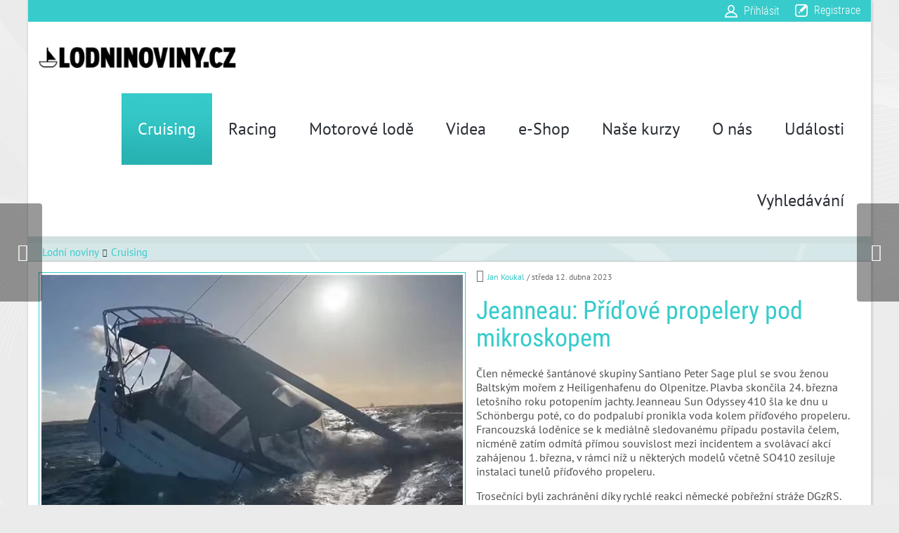

--- FILE ---
content_type: text/html; charset=utf-8
request_url: https://m.lodninoviny.cz/Cruising/jeanneau-pridove-propelery-pod-mikroskopem
body_size: 20376
content:
<!DOCTYPE html>
<html  lang="cs-CZ" dir="ltr">
<head id="Head">
<!-- Google Tag Manager -->
<script>(function(w,d,s,l,i){w[l]=w[l]||[];w[l].push({'gtm.start':
new Date().getTime(),event:'gtm.js'});var f=d.getElementsByTagName(s)[0],
j=d.createElement(s),dl=l!='dataLayer'?'&l='+l:'';j.async=true;j.src=
'https://www.googletagmanager.com/gtm.js?id='+i+dl;f.parentNode.insertBefore(j,f);
})(window,document,'script','dataLayer','GTM-WNG8962');</script>
<!-- End Google Tag Manager -->
    <meta content="text/html; charset=UTF-8" http-equiv="Content-Type" />
<link href="/Portals/1/Seznam/sznads.css?ver=2020-03-12-195740-593" rel="stylesheet" type="text/css">
<script src="https://ssp.imedia.cz/static/js/ssp.js"></script>
<script src="/Portals/1/Seznam/sznads.js?ver=2020-03-12-195740-593"></script><title>
	Jeanneau: Příďové propelery pod mikroskopem - Lodní...
</title><meta id="MetaDescription" name="description" content="Člen německé šantánové skupiny Santiano Peter Sage plul se svou ženou Baltským mořem z Heiligenhafenu do Olpenitze. Plavba skončila 24. března..." /><meta id="MetaKeywords" name="keywords" content="Jeanneau, Německo, Sun Odyssey, tragédie, nehoda, incident, potopení" /><link href="/Portals/1-System/dnn-css-variables.css?cdv=1139" rel="stylesheet" /><link href="/Resources/Shared/stylesheets/dnndefault/10.0.0/default.css?cdv=1139" rel="stylesheet" /><link href="/Portals/_default/admin.css?cdv=1139" rel="stylesheet" /><link href="/Resources/Search/SearchSkinObjectPreview.css?cdv=1139" rel="stylesheet" /><link href="/Portals/_default/skins/ozone//common/bootstrap/css/bootstrap.min.css?cdv=1139" rel="stylesheet" /><link href="/Portals/_default/skins/ozone//common/fontawesome/css/fontawesome-all.min.css?cdv=1139" rel="stylesheet" /><link href="/Portals/_default/skins/ozone//common/font-awesome-4.7.0/css/font-awesome.min.css?cdv=1139" rel="stylesheet" /><link href="/Portals/_default/skins/ozone/assets/css/layout/boxed.css?cdv=1139" rel="stylesheet" /><link href="/Portals/_default/skins/ozone//common/css/base.css?cdv=1139" rel="stylesheet" /><link href="/Portals/_default/skins/ozone//common/css/migrate.css?cdv=1139" rel="stylesheet" /><link href="/Portals/_default/skins/ozone/assets/css/predefined/blue.css?cdv=1139" rel="stylesheet" /><link href="/Portals/_default/skins/ozone/skin.css?cdv=1139" rel="stylesheet" /><link href="/DesktopModules/EasyDNNnews/Templates/1/Ozone/Ozone.css?cdv=1139" rel="stylesheet" /><link href="/DesktopModules/EasyDNNnews/Templates/1/Ozone/StylesCSS/blue.css?cdv=1139" rel="stylesheet" /><link href="/Portals/_default/Containers/Ozone/container.css?cdv=1139" rel="stylesheet" /><link href="/Portals/1/portal.css?cdv=1139" rel="stylesheet" /><link href="/Portals/1/LN Mobile home.css?ver=D27qeeeYSaJrXD0PPyl7Fg%3d%3d?cdv=1139" rel="stylesheet" /><link href="/DesktopModules/EasyDNNNews/static/common/common.css?cdv=1139" rel="stylesheet" /><link href="/DesktopModules/EasyDNNNews/ChameleonGalleryPresets/common/base.css?cdv=1139" rel="stylesheet" /><link href="/DesktopModules/EasyDNNNews/static/smbLight/themes/modern/modern.css?cdv=1139" rel="stylesheet" /><link href="/DesktopModules/EasyDNNNews/ChameleonGalleryPresets/themes/Ozone/Ozone.css?cdv=1139" rel="stylesheet" /><script src="/Resources/libraries/jQuery/03_07_01/jquery.js?cdv=1139" type="text/javascript"></script><script src="/DesktopModules/EasyDNNNews/static/eds_jquery/eds_jq.js?cdv=1139" type="text/javascript"></script><script src="/Resources/libraries/jQuery-Migrate/03_04_01/jquery-migrate.js?cdv=1139" type="text/javascript"></script><script src="/Resources/libraries/jQuery-UI/01_14_01/jquery-ui.min.js?cdv=1139" type="text/javascript"></script><link rel='icon' href='/Portals/1/LodniNoviny/Loga_A_Icony/Lodicka_16x16.ico?ver=5afbU98043gq6J1ZDqwc6g%3d%3d' type='image/x-icon' /><meta name="eds__GmapsInitData" content="{&quot;instanceGlobal&quot;:&quot;EasyDnnSolutions1_1_instance&quot;,&quot;google&quot;:{&quot;maps&quot;:{&quot;api&quot;:{&quot;key&quot;:&quot;&quot;,&quot;libraries&quot;:[&quot;geometry&quot;,&quot;places&quot;]}}}}" /><meta property="og:site_name" content="Mobilní Lodní noviny" />
<meta property="og:title" content="Jeanneau: Příďové propelery pod mikroskopem" />
<meta property="og:description" content="Člen německé šantánové skupiny Santiano Peter Sage plul se svou ženou Baltským mořem z Heiligenhafenu do Olpenitze. Plavba skončila 24. března letošního roku potopením jachty. Jeanneau Sun Odyssey 410 šla ke dnu u Schönbergu poté, co do podpalubí pronikla voda kolem příďového propeleru. Francouzská loděnice se k mediálně sledovanému případu postavila čelem, nicméně zatím odmítá přímou souvislost mezi incidentem a svolávací akcí zahájenou 1. března, v rámci níž u některých modelů včetně SO410..." />
<meta property="og:url" content="https://m.lodninoviny.cz/Cruising/jeanneau-pridove-propelery-pod-mikroskopem" />
<meta property="og:type" content="article" />

<meta property="og:image" content="https://m.lodninoviny.cz/Portals/0/EasyDNNnews/5739/sage_untergang.jpg" />

<meta name="robots" content="INDEX, FOLLOW, max-image-preview:large"><meta name="twitter:card" content="summary_large_image" />
<meta name="twitter:title" content="Jeanneau: Příďové propelery pod mikroskopem" />
<meta name="twitter:description" content="Člen německé šantánové skupiny Santiano Peter Sage plul se svou ženou Baltským mořem z Heiligenhafenu do Olpenitze. Plavba skončila 24. března letošního roku potopením jachty. Jeanneau Sun Odyssey..." />

<meta name="twitter:image" content="https://m.lodninoviny.cz/Portals/0/EasyDNNnews/5739/sage_untergang.jpg" />
<script type="application/ld+json">{
	"@context": "http://schema.org",
	"@type": "NewsArticle",
	"mainEntityOfPage": {
	  "@type": "WebPage",
	  "@id": "https://m.lodninoviny.cz/Cruising/jeanneau-pridove-propelery-pod-mikroskopem"
	},
	"headline": "Jeanneau: Příďové propelery pod mikroskopem",
	"description": "Člen německ&#233; šant&#225;nov&#233; skupiny Santiano Peter Sage plul se svou ženou Baltsk&#253;m mořem z Heiligenhafenu do Olpenitze. Plavba skončila 24. března letošn&#237;ho roku potopen&#237;m jachty. Jeanneau Sun Odyssey...",
	"image": {
		"@type": "ImageObject",
		"url": "https://m.lodninoviny.cz/Portals/0/EasyDNNnews/5739/sage_untergang.jpg"
    },
  "about": [
    {"name": ""},
    {"name": ""},
    {"name": ""}
  ],
  "datePublished": "2023-04-12T07:30:00.0000000",
	"dateModified": "2023-04-12T10:12:16.6170000",
	"author": {
	  "@type": "Person",
	  "name": "Jan Koukal"
	},
	 "publisher": {
	  "@type": "Organization",
	  "name": "Mobilní Lodní noviny",
	  "logo": {
		"@type": "ImageObject",
		"url": "https://m.lodninoviny.cz/Portals/1/LodniNoviny/Loga_A_Icony/Logo_281x30.png?ver=FKTRzORhH4E1V3GA-tcEhA%3d%3d"
	  }
  },
  "isFamilyFriendly": true
}
  </script><link rel="canonical" href="https://m.lodninoviny.cz/Cruising/jeanneau-pridove-propelery-pod-mikroskopem" /><meta name="viewport" content="width=device-width, initial-scale=1" /></head>
<body id="Body">

    <form method="post" action="/Cruising/jeanneau-pridove-propelery-pod-mikroskopem" id="Form" enctype="multipart/form-data">
<div class="aspNetHidden">
<input type="hidden" name="__EVENTTARGET" id="__EVENTTARGET" value="" />
<input type="hidden" name="__EVENTARGUMENT" id="__EVENTARGUMENT" value="" />
<input type="hidden" name="__VIEWSTATE" id="__VIEWSTATE" value="pktB0jM4/J34oyubIxp6UPXf4Ia9VaS9iqjo6HpE9BZZERPff3V6iJmTvY0TjvkdZ7GsmpNpFBIanNYa7wtN3FWk2bt4NB/gKLUKQpMU9f/9Qte/SfPoVID9E/SLjmOZ4XBC5RYqkBpbElQ38EiTgc87CM6dqYkpQGaDfsIAvc1JPFsSHBuxww6gjflHsJ6+JnmzdSiSvAkmhdspi7CYX0hQzBl0AzX98SxvKchC8+p+45pAAa8HqAW8uix4/G0YeyYFPeu6kNHqEIIAohL1nnPn1VxUs4gG2OF7yYzRfbFMJWTRARGQ4gDCssE0wBi0/bnZOrbET8o2LxFxFGa7n28JQ12qKppvI5Y+ypHqaVk1Jqvd2FKN5XUkiNCRVgqRBEfb3oeISgZu2fLyeH2jzzYc/TnBZuwObTB4pcFlH9QwzfXXvBuFXUruIYXsjHgKH0m2RBzbM/sLPGyHJKGh0Kx8GczKVftMlcSnnixexc6wbOe6WVYnwsfNtikzsdScjdsc7KyXApIEWwN8BwPYCCw5d7Jlb+f/3wmyreabD/zAEldYBPF2U/bQsIpskESE6vpXzlSDMHQgDQJ1L4ZfyeJ4kIlCvYWzjsubvaq1EZhgkfGNeJ/1vTyQpF8ns3DHg0RhqznXqw6UFxe4vJRDmdAM6pTN1hn8GhUmFCrwPppCeId9dzsc854B/pt5SBixK+QCE0kJCafboUNpoeL8uYBrjFJu+bCJZG5PMccOWnvThg6SYLf5OBbtVRCOU2CDpzLpJrYaaisT3Z320PRbgH+EvI8De+yQRAePwGJd47WKhkuSAAy6vQe3fVRUVKfjEko8fNxHA/LmzKPUz31pySG7tgkzFStdeV2BpVyDdEy4i+E9nr5iavCtK2ugXIFhduRfZGTlw5/PZBKAcEBLo3vqIn1TBHelqygiYOHyk63pcoPjaOL2w/iVeJrTvW56fq38GhMykH0xDwaVIP8+YKmLvCodMmOYTp4EMtJ58dbBsFLw2xcsBdbJJA9e8o6C+k9t2zEUvBqcO4/wmnDX38Bc16FypnewShDM3ixKk0XR6EivCiFMQSQ1AXpEpfRjgcEwCROXlTZdAcaw0fbawo+bAwm7T77UtdglKvTlj+nYACh+TKxdOuD4kRnaffckJ0jaowS6hJzZcPB/juOVK2eL9VK+PuvQS+sDrh/EvFIjPoQU3hIXYiUjLV1WO3Ki/83c5tjho+xy6yhuJ8Vk4YSJNq9o22mLZRsBKlh/Xwl8G9tdl53APmu9T5fphIUqEgXebbzJKZYALLvZxcUEGBXlGDT6hw1W7HRpVu/PGlKuL9LALktXBLW0SD9y8mnVM+W1BjD+n6O3PR1pgLY3GHwphmmORpBH/Qy+sbfT+HUngsffLgQSmUzzewdnK3SS/lbC/631c5+rGIhUa+qVV1+1ejHR5CT8M7kMRQPXNienrrdxqg5EEs9zrU9pU4WZ7MTsTipalDZinwkl7PmCPLSovN8xUaelPL9w1LjPWeU8v/35jCjaC3ELwzm+inB7ZLd9RJSr/ryS0IxOZykp/FHEwmnqWpD83V9Nat/jTdV+rHBZWQxYKB2XaGeDrLHwFKseCcWvQCXDGuwrER+2FvUDvPbzFHy4LTq9tcjpej7wRPMgkVGaLARlwO4WmTBS3U7lOTCD3seM/AMZTyk1uABZJ0KUG97FRGXSKw==" />
</div>

<script type="text/javascript">
//<![CDATA[
var theForm = document.forms['Form'];
if (!theForm) {
    theForm = document.Form;
}
function __doPostBack(eventTarget, eventArgument) {
    if (!theForm.onsubmit || (theForm.onsubmit() != false)) {
        theForm.__EVENTTARGET.value = eventTarget;
        theForm.__EVENTARGUMENT.value = eventArgument;
        theForm.submit();
    }
}
//]]>
</script>


<script src="/WebResource.axd?d=pynGkmcFUV1g-XfT_d0d5_nwwUnh9k2MxezLuhQmVUma1eTbZPpMQI5xlxs1&amp;t=638901526312636832" type="text/javascript"></script>


<script src="//platform.twitter.com/widgets.js" type="text/javascript"></script>
<script src="//platform.linkedin.com/in.js" type="text/javascript"></script>
<script src="//assets.pinterest.com/js/pinit.js" type="text/javascript"></script>
<script type="text/javascript">
//<![CDATA[
var __cultureInfo = {"name":"cs-CZ","numberFormat":{"CurrencyDecimalDigits":2,"CurrencyDecimalSeparator":",","IsReadOnly":false,"CurrencyGroupSizes":[3],"NumberGroupSizes":[3],"PercentGroupSizes":[3],"CurrencyGroupSeparator":" ","CurrencySymbol":"Kč","NaNSymbol":"NaN","CurrencyNegativePattern":8,"NumberNegativePattern":1,"PercentPositivePattern":0,"PercentNegativePattern":0,"NegativeInfinitySymbol":"-∞","NegativeSign":"-","NumberDecimalDigits":2,"NumberDecimalSeparator":",","NumberGroupSeparator":" ","CurrencyPositivePattern":3,"PositiveInfinitySymbol":"∞","PositiveSign":"+","PercentDecimalDigits":2,"PercentDecimalSeparator":",","PercentGroupSeparator":" ","PercentSymbol":"%","PerMilleSymbol":"‰","NativeDigits":["0","1","2","3","4","5","6","7","8","9"],"DigitSubstitution":1},"dateTimeFormat":{"AMDesignator":"dop.","Calendar":{"MinSupportedDateTime":"\/Date(-62135596800000)\/","MaxSupportedDateTime":"\/Date(253402300799999)\/","AlgorithmType":1,"CalendarType":1,"Eras":[1],"TwoDigitYearMax":2049,"IsReadOnly":false},"DateSeparator":".","FirstDayOfWeek":1,"CalendarWeekRule":2,"FullDateTimePattern":"dddd d. MMMM yyyy H:mm:ss","LongDatePattern":"dddd d. MMMM yyyy","LongTimePattern":"H:mm:ss","MonthDayPattern":"d. MMMM","PMDesignator":"odp.","RFC1123Pattern":"ddd, dd MMM yyyy HH\u0027:\u0027mm\u0027:\u0027ss \u0027GMT\u0027","ShortDatePattern":"dd.MM.yyyy","ShortTimePattern":"H:mm","SortableDateTimePattern":"yyyy\u0027-\u0027MM\u0027-\u0027dd\u0027T\u0027HH\u0027:\u0027mm\u0027:\u0027ss","TimeSeparator":":","UniversalSortableDateTimePattern":"yyyy\u0027-\u0027MM\u0027-\u0027dd HH\u0027:\u0027mm\u0027:\u0027ss\u0027Z\u0027","YearMonthPattern":"MMMM yyyy","AbbreviatedDayNames":["ne","po","út","st","čt","pá","so"],"ShortestDayNames":["ne","po","út","st","čt","pá","so"],"DayNames":["neděle","pondělí","úterý","středa","čtvrtek","pátek","sobota"],"AbbreviatedMonthNames":["led","úno","bře","dub","kvě","čvn","čvc","srp","zář","říj","lis","pro",""],"MonthNames":["leden","únor","březen","duben","květen","červen","červenec","srpen","září","říjen","listopad","prosinec",""],"IsReadOnly":false,"NativeCalendarName":"Gregoriánský kalendář","AbbreviatedMonthGenitiveNames":["led","úno","bře","dub","kvě","čvn","čvc","srp","zář","říj","lis","pro",""],"MonthGenitiveNames":["ledna","února","března","dubna","května","června","července","srpna","září","října","listopadu","prosince",""]},"eras":[1,"n. l.",null,0]};//]]>
</script>

<script src="/ScriptResource.axd?d=NJmAwtEo3Irch9PrUTG01Nx9EwQ_ERKwsJ1CtEKmS4rsmWKgE0K_jCqQZygIuQ3D5H3_joTr9zEid7wOvxKiP15LyOdm7HXPaMFaxrfX3wwIYNSRvgH0oLG78y52v2DAJT7j9Q2&amp;t=345ad968" type="text/javascript"></script>
<script src="/ScriptResource.axd?d=dwY9oWetJoLo2QPDOzAyzRBCFgJDEpw7qWdAAgibzOT6bChoEOWneU368jQzob-Sq2BCN9BLoFviQEDsD4rfoQXbWpSIT8HIEKAI1K6IEL9mxWKYlr46MRZdV3UMYupC0ThCfh1MX2gn-h5-0&amp;t=345ad968" type="text/javascript"></script>
<div class="aspNetHidden">

	<input type="hidden" name="__VIEWSTATEGENERATOR" id="__VIEWSTATEGENERATOR" value="CA0B0334" />
	<input type="hidden" name="__VIEWSTATEENCRYPTED" id="__VIEWSTATEENCRYPTED" value="" />
	<input type="hidden" name="__EVENTVALIDATION" id="__EVENTVALIDATION" value="pF6p4xnuIYh5y0zK/ldUUgC8MLdbD0WKwVUGKdTMdhWQulZa/38DrACczti1Hm/XqwdyrGPDVjz6kHuxU8tbd6QSQZeYEGsRMno6EsQXxds0ONm6wnhFkqK2RJJK8FOISNB9luqsad+D/v1px2nNYLqVl4PmK9el2fg8+tNzNyiB4k73hETqIwZvQSCgsG8l3G3HDw==" />
</div>
<script type="text/javascript">
//<![CDATA[
Sys.WebForms.PageRequestManager._initialize('ScriptManager', 'Form', ['tdnn$ctr961$ViewEasyDNNNewsMain$ctl00$upPanelComments','dnn_ctr961_ViewEasyDNNNewsMain_ctl00_upPanelComments'], [], [], 5400, '');
//]]>
</script>

        <script src="/Portals/_default/skins/ozone//common/bootstrap/js/bootstrap.bundle.js?cdv=1139" type="text/javascript"></script><script src="/Portals/_default/skins/ozone//common/js/main.js?cdv=1139" type="text/javascript"></script><script src="/js/dnn.js?cdv=1139" type="text/javascript"></script><script src="/js/dnn.modalpopup.js?cdv=1139" type="text/javascript"></script><script src="/js/dnncore.js?cdv=1139" type="text/javascript"></script><script src="/Resources/Search/SearchSkinObjectPreview.js?cdv=1139" type="text/javascript"></script><script src="/js/dnn.servicesframework.js?cdv=1139" type="text/javascript"></script><script src="/DesktopModules/EasyDNNNews/js/jquery.cookie_2.2.js?cdv=1139" type="text/javascript"></script><script src="/DesktopModules/EasyDNNNews/js/jquery.mousewheel_2.2.js?cdv=1139" type="text/javascript"></script><script src="/DesktopModules/EasyDNNNews/static/fluidvids/fluidvids_custom.min.js?cdv=1139" type="text/javascript"></script><script src="/DesktopModules/EasyDNNNews/js/jquery.tinyscrollbar_2.2.js?cdv=1139" type="text/javascript"></script><script src="/DesktopModules/EasyDNNNews/static/imagesLoaded/imagesLoaded_3.1.4_2.2.min.js?cdv=1139" type="text/javascript"></script><script src="/DesktopModules/EasyDNNNews/js/jquery.chameleonSlider_2.2_2.2.min.js?cdv=1139" type="text/javascript"></script><script src="/DesktopModules/EasyDNNNews/static/smbLight/js/smbLight-1.4.1_2.2.js?cdv=1139" type="text/javascript"></script><script src="/DesktopModules/EasyDNNNews/static/hammerjs/hammer.2.0.4.min.js?cdv=1139" type="text/javascript"></script><script src="/DesktopModules/EasyDNNNews/static/EasyDnnSolutions/EasyDnnSolutions_1.1_2.2.js?cdv=1139" type="text/javascript"></script><script src="/Resources/libraries/BannerJS/09_02_11/RemouteBanner.js?cdv=1139" type="text/javascript"></script>
        
        
        

<!--CDF(JS-LIBRARY|BannerJS,,)-->


<!-- loader_StyleWizardTemplateSection --><!-- loader_StyleWizardTemplateSectionEnd -->
<!-- header_StyleWizardTemplateSection -->
<div class="EasyDNNSkin_Ozone">
	<div class="eds_headerContainer eds_headerContainer2 eds_headerContainer3 eds_headerContainer4">
		<div class="eds_fixedHeader eds_headerHeight" data-placeholder-selector=".eds_headerHeightHolder">
			<div class="eds_headerBackground">
				<header class="eds_header">
					<div class="eds_userLanguageBg edn_clearFix">
						<div class="container-fluid">
							
							<div class="eds_userLogin float-right">
								
<div id="dnn_USER1_registerGroup" class="registerGroup">
    <ul class="buttonGroup">
        
        
    	<li class="userDisplayName"><a id="dnn_USER1_enhancedRegisterLink" title="Registrace" rel="nofollow" href="https://m.lodninoviny.cz/Registrace?returnurl=https%3a%2f%2fm.lodninoviny.cz%2fCruising">Registrace</a></li>
                                               
    </ul>
</div>
								
<div id="dnn_LOGIN1_loginGroup" class="loginGroup">
    <a id="dnn_LOGIN1_enhancedLoginLink" title="Přihlásit" class="secondaryActionsList" rel="nofollow" onclick="this.disabled=true;" href="https://m.lodninoviny.cz/Prihlaseni?returnurl=%2fCruising%2fjeanneau-pridove-propelery-pod-mikroskopem">Přihlásit</a>
</div>
							</div>
							<div class="eds_search float-right">
								<!-- <span class="eds_searchButton">Search</span> -->
								<div>
									<div class="eds_searchContainer">
										<span class="eds_searchClose">&times;</span>
										<!-- <span id="dnn_dnnSearch_ClassicSearch">
    
    
    <span class="searchInputContainer" data-moreresults="See More Results" data-noresult="No Results Found">
        <input name="dnn$dnnSearch$txtSearch" type="text" maxlength="255" size="20" id="dnn_dnnSearch_txtSearch" class="NormalTextBox" aria-label="Search" autocomplete="off" placeholder="Search..." />
        <a class="dnnSearchBoxClearText" title="Clear search text"></a>
    </span>
    <a id="dnn_dnnSearch_cmdSearch" class="SearchButton" href="javascript:__doPostBack(&#39;dnn$dnnSearch$cmdSearch&#39;,&#39;&#39;)">Search</a>
</span>


<script type="text/javascript">
    $(function() {
        if (typeof dnn != "undefined" && typeof dnn.searchSkinObject != "undefined") {
            var searchSkinObject = new dnn.searchSkinObject({
                delayTriggerAutoSearch : 400,
                minCharRequiredTriggerAutoSearch : 2,
                searchType: 'S',
                enableWildSearch: true,
                cultureCode: 'cs-CZ',
                portalId: -1
                }
            );
            searchSkinObject.init();
            
            
            // attach classic search
            var siteBtn = $('#dnn_dnnSearch_SiteRadioButton');
            var webBtn = $('#dnn_dnnSearch_WebRadioButton');
            var clickHandler = function() {
                if (siteBtn.is(':checked')) searchSkinObject.settings.searchType = 'S';
                else searchSkinObject.settings.searchType = 'W';
            };
            siteBtn.on('change', clickHandler);
            webBtn.on('change', clickHandler);
            
            
        }
    });
</script>
 -->
									</div>
								</div>
							</div>
						</div>
					</div>
					<div class="container-fluid edn_clearFix eds_logoMenuContainer">
						<div class="eds_logo float-left"><a id="dnn_dnnLOGO_hypLogo" title="Mobilní Lodní noviny" aria-label="Mobilní Lodní noviny" href="https://m.lodninoviny.cz/"><img id="dnn_dnnLOGO_imgLogo" src="/Portals/1/LodniNoviny/Loga_A_Icony/Logo_281x30.png?ver=FKTRzORhH4E1V3GA-tcEhA%3d%3d" alt="Mobilní Lodní noviny" /></a></div>
						<div class="responsAbilityMenu eds_menuType4 float-right">
							<div class="raMenuTriggerWrapper">
								<span class="raMenuTrigger">Menu</span>
							</div>
							<div class="raMenuWrapper"><ol><li class="edsmm_menuItem edsmm_first edsmm_active Cruising"><span><a class="edsmm_itemContainer"  href="https://m.lodninoviny.cz/Cruising">Cruising</a><span class="edsmm_childIndicator"></span></span></li><li class="edsmm_menuItem Racing"><span><a class="edsmm_itemContainer"  href="https://m.lodninoviny.cz/Racing">Racing</a><span class="edsmm_childIndicator"></span></span></li><li class="edsmm_menuItem Motorov233lod"><span><a class="edsmm_itemContainer"  href="https://m.lodninoviny.cz/Motorove-lode">Motorov&#233; lodě</a><span class="edsmm_childIndicator"></span></span></li><li class="edsmm_menuItem Videa"><span><a class="edsmm_itemContainer"  href="https://m.lodninoviny.cz/Videa">Videa</a><span class="edsmm_childIndicator"></span></span></li><li class="edsmm_menuItem e-Shop"><span><a class="edsmm_itemContainer"  href="https://form.simpleshop.cz/96QO/buy/">e-Shop</a><span class="edsmm_childIndicator"></span></span></li><li class="edsmm_menuItem Naekurzy"><span><a class="edsmm_itemContainer"  href="https://akce.lodninoviny.cz/" aria-label="Naše kurzy (opens in a new tab)" target="_blank">Naše kurzy</a><span class="edsmm_childIndicator"></span></span></li><li class="edsmm_menuItem On225s"><span><a class="edsmm_itemContainer"  href="http://www.lodninoviny.cz/aboutus">O n&#225;s</a><span class="edsmm_childIndicator"></span></span></li><li class="edsmm_menuItem Ud225losti"><span><a class="edsmm_itemContainer"  href="https://m.lodninoviny.cz/Udalosti">Ud&#225;losti</a><span class="edsmm_childIndicator"></span></span></li><li class="edsmm_menuItem edsmm_last Vyhled225v225n237"><span><a class="edsmm_itemContainer"  href="https://m.lodninoviny.cz/Vyhledavani">Vyhled&#225;v&#225;n&#237;</a><span class="edsmm_childIndicator"></span></span></li></ol></div>
						</div>
					</div>
				</header>
			</div>
		</div>
		<div class="eds_headerHeightHolder"></div>
<!-- header_StyleWizardTemplateSectionEnd -->
		
		    <div class="eds_pageDetails eds_pageDetails2">
			    <div class="eds_headerHeightHolder eds_headerHeightHolderPd"></div>
			    <div class="container-fluid eds_titleBreadcrumbsContainer">
				    <div class="eds_breadCrumbs" style="float: none;">
					    <span id="dnn_dnnBreadcrumb_lblBreadCrumb" itemprop="breadcrumb" itemscope="" itemtype="https://schema.org/breadcrumb"><span itemscope itemtype="http://schema.org/BreadcrumbList"><span itemprop="itemListElement" itemscope itemtype="http://schema.org/ListItem"><a href="https://m.lodninoviny.cz/" class="eds_breadCrumb" itemprop="item" ><span itemprop="name">Lodní noviny</span></a><meta itemprop="position" content="1" /></span><span class="fa fa-chevron-right eds_breadcrumbSeparator"></span><span itemprop="itemListElement" itemscope itemtype="http://schema.org/ListItem"><a href="https://m.lodninoviny.cz/Cruising" class="eds_breadCrumb" itemprop="item"><span itemprop="name">Cruising</span></a><meta itemprop="position" content="2" /></span></span></span>
				    </div>
			    </div>
		    </div>
		
		<div class="LN_bannerTable LN_noMargin LN_bannerFullWidth">
			<ins class="bannerControl" data-GroupName="Top" data-bannerportalid="0" data-BannerTypeId="-1" data-BannerCount="1" data-Width="" data-Orientation="V" data-BorderWidth="" 
																			data-BorderColor="" ></ins>
		</div>
		<div id="dnn_headerWide" class="eds_headerContent DNNEmptyPane">
		</div>
	</div>
	<div id="dnn_ContentPane" class="eds_container container-fluid"><div class="DnnModule DnnModule-EasyDNNnews DnnModule-961"><a name="961"></a>
<div class="eds_containers_Ozone eds_templateGroup_noTitle eds_template_NoTitleNoPadding eds_noTitleNoPadding">
	<div id="dnn_ctr961_ContentPane"><!-- Start_Module_961 --><div id="dnn_ctr961_ModuleContent" class="DNNModuleContent ModEasyDNNnewsC">
	

<script type="text/javascript">
	/*<![CDATA[*/
	
	eds3_5_jq(function ($) {var $articleContentWrapper = $('#dnn_ctr961_ViewEasyDNNNewsMain_ctl00_pnlViewArticle');$articleContentWrapper.on('click', 'a[rel^="ednSmbLight"]', function () {var $clicked = $(this),$smbItems = $('a[rel^="ednSmbLight"]'),i = 0,lightboxItems = [],lightboxOptions = {openAt: 0,mobile: false, websiteRoot:'/',cssClass: 'modern'};$smbItems.each(function () {if (this == $clicked[0])lightboxOptions.openAt = i;lightboxItems.push($(this).data('smbdata'));i++;});new SmbLight_1(lightboxItems,lightboxOptions);return false;})});
	
	
	
	
	
	
	
	
	

	eds3_5_jq(function ($) {
		if (typeof edn_fluidvids != 'undefined')
			edn_fluidvids.init({
				selector: ['.edn_fluidVideo iframe'],
				players: ['www.youtube.com', 'player.vimeo.com']
			});
		
		
		

	});
	/*]]>*/
</script>



<div class="eds_news_module_961 news Ozone_Style_blue eds_style_predefined_blue eds_subCollection_news eds_news_Ozone eds_template_Details_Article_LN_m_Default eds_templateGroup_detailsArticleDefault eds_styleSwitchCriteria_portalSettingsSource">
	

	

	

	

	<div id="dnn_ctr961_ViewEasyDNNNewsMain_ctl00_pnlViewArticle">
		
		
		
		
		
	<article class="edn_article edn_articleDetails">
		
		
		<div class="edn_mediaContainer">
			<img alt="Jeanneau: Příďové propelery pod mikroskopem" src="/Portals/0/EasyDNNNews/5739/images/sage_untergang-600-600-p-L-97.jpg"/>
			
		</div>
		
		
		<div class="edn_metaDetails">
			<a href="https://m.lodninoviny.cz/Cruising/author/jan-koukal">Jan Koukal</a>
			<time> / středa 12. dubna 2023</time>
		</div>

		
		
		
		<h1 class="edn_articleTitle">Jeanneau: Příďové propelery pod mikroskopem</h1>
		

		
		<p>Člen německé šantánové skupiny Santiano Peter Sage plul se svou ženou Baltským mořem z Heiligenhafenu do Olpenitze. Plavba skončila 24. března letošního roku potopením jachty. Jeanneau Sun Odyssey 410 šla ke dnu u Schönbergu poté, co do podpalubí pronikla voda kolem příďového propeleru. Francouzská loděnice se k mediálně sledovanému případu postavila čelem, nicméně zatím odmítá přímou souvislost mezi incidentem a svolávací akcí zahájenou 1. března, v rámci níž u některých modelů včetně SO410 zesiluje instalaci tunelů příďového propeleru.</p>

<p>Trosečníci byli zachráněni díky rychlé reakci německé pobřežní stráže DGzRS. Ještě v březnu byla loď vytažena a odvlečena do Kielu. Na této operaci se podílel tým potápěčů a speciální dánské záchranářské plavidlo Elisabeth Hoj.</p>

<p>O příčinách zkázy, mimochodem naprosto neuvěřitelným způsobem <a href="https://res.cloudinary.com/dk-wassersport/video/upload/q_auto,w_844/vc_vp9/VIDEO-2023-03-29-19-11-34_fbniwx.webm?_s=vp-1.9.5">natočené</a> samotným majitelem, nikdo nepochybuje. Již krátce po potopení jachty řekl Sageho právník Jochen-P. Kunze německému <a href="https://www.yacht.de/special/seenot/santiano-geiger-yacht-von-pete-sage-gehoben-und-abgeschleppt/">Yachtu</a>, že příčinou potopení lodi byl právě špatně nainstalovaný příďový propeler. V rozporu s instrukcemi dodavatele propeleru Sleipner byl tunel pro propeler zvenku pouze přilepen těsnící hmotou, nikoli vlaminován. Vzniklou trhlinou v lepidle pak do podpalubí začala rychle pronikat voda. Zcela potopena byla loď zhruba za deset minut, Sageovo video zachycuje poslední čtyři minuty agónie, během nichž se manželský pár nalodil na záchranný člun.</p>

<p>&nbsp;</p>

<h4>S těžkým srdcem</h4>

<p>Sám Sage průběh nehody vylíčil takto: &bdquo;Manželka sešla do podpalubí, aby si vzala něco k pití. Najednou jí nohy omýval proud vody. Poté zapnula bilge pumpu, ale voda stále rychle stoupala. S hrůzou jsem si uvědomil, že příval vody už nelze zastavit.&ldquo;</p>

<p>V následujícím okamžiku selhal kompletně palubní elektrický systém a následně i motor. &bdquo;Vše nasvědčovalo tomu, že o loď přijdeme,&ldquo; uvedl námořník. Zatímco jeho žena připravovala člun, Sage stihl zavolat mobilním telefonem o pomoc. &bdquo;Pak se ozvalo &#39;Opusťte loď&#39;. Takový povel nechcete slyšet, ani vydat. Podařilo se nám s manželkou vlézt do člunu. S těžkým srdcem jsme se pustili naší plachetnice a nechali se unášet větrem a proudem.&ldquo; Jen o několik minut později se loď potopila.</p>

<p>V době nehody foukal vítr o síle asi sedmi stupňů Bft s vlnami o výšce asi jednoho metru. Moře mělo pět stupňů, vzduch jedenáct stupňů Celsia.</p>

<p>&nbsp;</p>

<h4>Bude se zkoumat</h4>

<p>Loděnice Jeanneau záhy po nehodě vydala prohlášení, v němž uvádí, že zatím nelze prokázat žádnou souvislost mezi tímto incidentem a svolávací kampaní, která byla zahájena již 1. března. V jejím rámci loděnice kontaktovala prostřednictvím prodejců majitele lodí Sun Odyssey 410, 440 a 490 vyrobených v letech 2021 a 2022. Sageho potopená loď Sun Odyssey 410 byla vyrobena v roce 2021. &bdquo;Protože bezpečnost našich lodí je absolutní prioritou, chtěli jsme u těchto trupů preventivně zesílit přírubu příďového propeleru, abychom zabránili vzniku netěsností a riziku vniknutí vody,&ldquo; stojí v prohlášení loděnice Jeanneau. S notnou dávkou černého humoru lze dodat, že Sageho nehoda (navíc s parádním videem) byla skvěle načasovanou PR událostí na podporu svolávací akce Jeanneau.</p>

<p>Specialisté Jeanneau hodlají vyproštěnou loď co nejdříve důkladně prozkoumat, aby zjistili další detaily vedoucí k incidentu. Zjištěné skutečnosti podle loděnice mohou být vítanými poznatky, o něž má Jeanneau v plánu se podělit i s majiteli dotčených lodí v následujících týdnech.</p>

<p>&nbsp;</p>

		
		
    <!--Seznam SMR Mobile clanek 1 a 2
    <script>
        getInnerArticleAds("181271", "181276");
    </script>
    -->
    <!--SMR Mobile clanek 2
    
	-->
    
    <div class="LN_bannerTable LN_bannerFullWidth">
        <ins class="bannerControl" data-GroupName="LeaderBoard728;Seznam_MobileText;Google_Responsive" data-bannerportalid="0"
             data-BannerTypeId="-1" data-BannerCount="1" data-Width="" data-Orientation="V" data-BorderWidth="" data-BorderColor=""></ins>
    </div>
    

    
    <div class="edn_fixedPrevNextArticleNavigation">
        
        <a class="edn_previusArticle" href="https://m.lodninoviny.cz/Cruising/to-vis-nekdy-te-posere-ptak-nekdy">
            
            <span class="edn_fixedNavImage" style="height:140px;">
                <img alt="To víš, někdy tě posere pták, někdy..." src="/Portals/0/EasyDNNNews/5731/images/trog-140-140-c-L-97.jpg" />
            </span>
            <span class="edn_fixedNavTitle">To víš, někdy tě posere pták, někdy...</span>
            
            
        </a>
        
        
        <a class="edn_nextArticle" href="https://m.lodninoviny.cz/Cruising/kurzy-trimu-na-lipne">
            
            <span class="edn_fixedNavImage" style="height:140px;">
                <img alt="Kurzy trimu na Lipně" src="/Portals/0/EasyDNNNews/5742/images/ssd-140-140-c-L-97.jpg" />
            </span>
            <span class="edn_fixedNavTitle">Kurzy trimu na Lipně</span>
            
            
        </a>
        
    </div>
    
    
    
    
    
    

		

						<script type="text/javascript">
							eds3_5_jq(document).ready(function($) 
							{
							$('#eds_sliderM961').chameleonSlider_2_1({
								content_source: '/DesktopModules/EasyDNNNews/ChameleonGalleryService.ashx?portalid=1&tabid=283&webPSupported=false&webpimagequality=95&nested=False&artmid=961&articleid=5739',
								flowplayer_src: '/DesktopModules/EasyDNNNews/GalleryControls/flowplayer5/flowplayer.swf',
								container_dimensions: {
											width: 1.00,
											height: 500,
											w_as_ratio: true,
											h_as_ratio:false,
											height_references_width: false
										},
								main_panel: {
											display: true,
											fill_panel:true,
											stretch_small_image: true,
											top_left_align: false,
											dimensions: {
												width: 1,
												height: 400,
												w_as_ratio: true,
												h_as_ratio: false
											},
											position: {
												vertical: 'top',
												horizontal: 'left',
												h_offset: 0,
												v_offset: 0
											},
											trim: {
												top: 0,
												bottom: 0,
												left: 0,
												right: 0
											},
											transition: {
												duration: 1000,
												effects: [
													{type: 'slide',force_horizontal: true,force_vertical: false,directions: ['left','right']},
												]
											}
										},
								pagination: {
											display: false
										},
								buttons: {
											email: {
												display: true ,
												position: {
													vertical: 'top',
													horizontal: 'right',
													h_offset: 10,
													v_offset: 55
												},
												email_subject: 'Email'
											},
											download: {
												display: true,
												position: {
													vertical: 'top',
													horizontal: 'right',
													h_offset: 10,
													v_offset: 100
												}
											}
										},
								thumbs: {
											display: true,
											auto_hide: false,
											hide_speed: 250,
											display_item_types: true,
											width: 80,
											height: 60,
											captions: false,
											pagination: {
												direction: 'horizontal',
												duration: 250,
												easing: 'swing'
											},
											container: {
												dimensions: {
													width: 1,
													height: 100,
													w_as_ratio: true,
													h_as_ratio: false
												},
												position: {
													vertical: 'top',
													horizontal: 'left',
													h_offset: 0,
													v_offset: 400,
													h_as_ratio: false,
													w_as_ratio: false
												}
											}
										},
								scrollable_boxes: {
									item_info: {
										display: true,
										cutThumbWidth: false,
										cutCategoryWidth: false,
										container: {
											dimensions: {
												height: 65,
												width: 1,
												w_as_ratio: true,
												h_as_ratio: false
											},
											resize_to_content: false,
											position: {
												vertical: 'bottom',
												horizontal: 'left',
												h_offset: 0,
												v_offset: 100,
												h_as_ratio: false,
												w_as_ratio: false
											}
										}
									},
									gallery_info: {
										display: false,
										container: {
											dimensions: {
												height: 100,
												width: 1,
												h_as_ratio: false,
													w_as_ratio: true
											},
											resize_to_content: false,
											position: {
												vertical: 'top',
												horizontal: 'left',
												h_offset: 0,
												v_offset: 0,
												h_as_ratio: false,
												w_as_ratio: false
											}
										}
									}
								},
								arrows: {
											display: true,
											auto_hide: true,
											hide_speed: 250,
											prev: {
												position: {
													vertical: 'top',
													horizontal: 'left',
													h_offset: 0,
													v_offset: 170,
													v_center_point: false,
													v_as_ratio:false
												}
											},
											next: {
												position: {
													vertical: 'top',
													horizontal: 'right',
													h_offset: 0,
													v_offset: 170,
													v_center_point: false,
													v_as_ratio:false
												}
											}
										},
									autoplay: {
											enable: true,
											interval: 5000,
											pause_on_hover: true,
											indicator: {
												display: false
											}
										},
				
									autoplay_toggle: {
											display: false
										},
										social_buttons: {
											display: true,
											direction: 'vertical',
											load_after_effect: true,
											position: {
												vertical: 'top',
												horizontal: 'right',
												h_offset: 10,
												v_offset: 10
											},
											buttons: {
												facebook: {
													display: true,
													html: '<iframe src="//www.facebook.com/plugins/like.php?href={location_href_encoded}&amp;layout=button_count&amp;show_faces=true&amp;action=like&amp;font&amp;colorscheme=light&amp;height=20" scrolling="no" frameborder="0" style="border:none; overflow:hidden; height:20px; width: 100px;" allowTransparency="true"></iframe>'
												},
												google: {
													display: true,
													html: '<g:plusone size="medium" href="{location_href}" annotation="bubble"></g:plusone><script type="text/javascript">gapi.plusone.go();</'+'script>'
												},
												twitter: {
													display: true,
													html: '<a href="//twitter.com/share" class="twitter-share-button" data-url="{location_href}" data-count="horizontal">Tweet</a><script type="text/javascript" src="//platform.twitter.com/widgets.js"></' + 'script>'
												}
											},
											hideable: true,
											container: {
												width: 100,
												height: 100
											}
										},
									categories: {
											display: false,
											auto_hide: false,
											hide_speed: 250,
											width: 100,
											height: 45,
											pagination: {
												direction: 'horizontal',
												duration: 250,
												easing: 'swing'
											},
											container: {
												dimensions: {
													height: 0,
													width: 0,
													h_as_ratio: false,
													w_as_ratio: true
												},
												position: {
													vertical: 'bottom',
													horizontal: 'bottom',
													h_offset: 0,
													v_offset: 1100,
													h_as_ratio: false,
													w_as_ratio: false
												}
											}
		},
										title_boxes: {
											current_item: {
												display: true,
												height: 35,
												position: {
													vertical: 'bottom',
													horizontal: 'left',
													h_offset: 0,
													v_offset: 165
												}
},
											current_gallery: {
												display: false,
												height: 35,
												position: {
													vertical: 'top',
													horizontal: 'left',
													h_offset: 0,
													v_offset: 0
												}
											}
										},
								redirect_on_click: false,
								redirect_on_click_target: false,
								lightbox_on_click: true,
								module_id:961,
								
								article_id: '5739',
								portal_id: 1,
								lightbox_title: false,
								lightbox_description: false,
								smb_options: {},
								smbLight_options: {openAt: 0,wrapperResizeDuration: 0,mobile: false,flowplayerSwf: '/DesktopModules/EasyDNNnews/js/flowplayer/flowplayer.swf',socialButtons: { facebook: true, twitter: true, gplus: true, inshare: true, pinterest: true},cssClass: 'modern'},
								
								fullscreen_provider: 'smbLight',
								});
							});
						</script>
<div id="dnn_ctr961_ViewEasyDNNNewsMain_ctl00_ctl07_mainChameleonWrap" class="article_gallery">
	<div id="ChameleonGallery">
		<div id="eds_sliderM961" class="chameleon_slider Ozone default">
		</div>
	</div>
</div>

		
    

    <!--Seznam PopUp-->
    <div id="sznPopUp"></div>
    <script>
    getPopUp(700, "sznPopUp", 181291);
    </script>
    
    <div class="LN_bannerTable LN_bannerFullWidth">
        <ins class="bannerControl" data-GroupName="TopRightBanners300;Google_Responsive" data-bannerportalid="0"
             data-BannerTypeId="-1" data-BannerCount="1" data-Width="" data-Orientation="V" data-BorderWidth="" data-BorderColor=""></ins>
    </div>
    

    
    
    
<div class="edn_aditionalBox edn_relatedArticles edn_aditionalBoxImage">
	<h2><span>Související články</span></h2>
	<ul>


		<li style="border-left:none;">
			<a href="https://m.lodninoviny.cz/Cruising/jeanneau-sea-loft-480-jina-motorova-jachta"><img style="width:20%" src="/Portals/0/EasyDNNNews/7650/images/SEA_LOFT_480_EXTERIOR-2_result-100-100-p-L-97.jpg"/><span>Jeanneau Sea Loft 480, jiná motorová jachta</span></a>
		</li>


		<li style="border-left:none;">
			<a href="https://m.lodninoviny.cz/Cruising/pouzivate-cernou-kouli"><img style="width:20%" src="/Portals/0/EasyDNNNews/1950/images/bb2-100-100-p-L-97.jpg"/><span>Používáte černou kouli?</span></a>
		</li>


		<li style="border-left:none;">
			<a href="https://m.lodninoviny.cz/Cruising/jeanneau-a-excess-na-veletrhu-bo"><img style="width:20%" src="/Portals/0/EasyDNNNews/7647/images/boot23_FS23576-100-100-p-L-97.jpg"/><span>Jeanneau a Excess na veletrhu Boot Düsseldorf 2026</span></a>
		</li>


	</ul>

</div>



		
		
		<input type="hidden" name="dnn$ctr961$ViewEasyDNNNewsMain$ctl00$hfRate" id="dnn_ctr961_ViewEasyDNNNewsMain_ctl00_hfRate" value=" .000" />
		<script type="text/javascript">
			// <![CDATA[
			eds3_5_jq(function ($) {
				var isArticleRated = false;
				if (!false)
					isArticleRated = $.cookie("EDNA-15739");
				if (false) {
					var $rate_it = $(".EDN_article_rateit.M961");

					$rate_it.bind('rated reset', function (e) {
						var ri = $(this),
							value = ri.rateit('value'),
							articleid = 5739,
							portalId = 1,
							moduleId = 961,
							tabId = 283;

						$rate_it.rateit('readonly', true);
						ri.rateit('readonly', true);

						if (!false)
							$.cookie("EDNA-15739", "true");

						document.getElementById("dnn_ctr961_ViewEasyDNNNewsMain_ctl00_hfRate").value = value;

						$.ajax({
							url: "/DesktopModules/EasyDNNNews/ashx/RateArticle.ashx",
							type: "POST",
							cache: false,
							dataType: 'json',
							timeout: 15000,
							data: {
								portalId: portalId,
								moduleId: moduleId,
								tabId: tabId,
								articleid: articleid,
								ratingValue: value
							}
						})
							.done(function (response, status) {
								ri.siblings('.current_rating').text(response);
							})
							.fail(function () {
							})
							.always(function () {
							});
					})
						.rateit('value', document.getElementById("dnn_ctr961_ViewEasyDNNNewsMain_ctl00_hfRate").value)
						.rateit('readonly', isArticleRated)
						.rateit('step', 1);
				}
				$('#dnn_ctr961_ViewEasyDNNNewsMain_ctl00_upPanelComments').on('click', '#dnn_ctr961_ViewEasyDNNNewsMain_ctl00_lbAddComment', function () {
					var $lbAddComment = $('#dnn_ctr961_ViewEasyDNNNewsMain_ctl00_lbAddComment'),
						noErrors = true,

						$authorNameInput = $('#dnn_ctr961_ViewEasyDNNNewsMain_ctl00_tbAddCommentName'),
						$authorEmailInput = $('#dnn_ctr961_ViewEasyDNNNewsMain_ctl00_tbAddCommentEmail'),
						$authorGDPRAgreement = $('#dnn_ctr961_ViewEasyDNNNewsMain_ctl00_cbShowCommentsGDPRComplianceAgreementRules'),
						authorName,
						authorEmail,
						comment = $('#dnn_ctr961_ViewEasyDNNNewsMain_ctl00_tbAddComment').val(),

						$noAuthorName = $('#dnn_ctr961_ViewEasyDNNNewsMain_ctl00_lblAddCommentNameError'),
						$noAuthorEmail = $('#dnn_ctr961_ViewEasyDNNNewsMain_ctl00_lblAddCommentEmailError'),
						$authorEmailNotValid = $('#dnn_ctr961_ViewEasyDNNNewsMain_ctl00_lblAddCommentEmailValid'),
						$noComment = $('#dnn_ctr961_ViewEasyDNNNewsMain_ctl00_lblAddCommentError'),
						$notValidCaptcha = $('#dnn_ctr961_ViewEasyDNNNewsMain_ctl00_lblCaptchaError'),
						$noauthorGDPRAgreement = $('#dnn_ctr961_ViewEasyDNNNewsMain_ctl00_lblShowCommentsGDPRComplianceAgreementError'),

						emailRegex = /^(([^<>()[\]\\.,;:\s@\"]+(\.[^<>()[\]\\.,;:\s@\"]+)*)|(\".+\"))@((\[[0-9]{1,3}\.[0-9]{1,3}\.[0-9]{1,3}\.[0-9]{1,3}\])|(([a-zA-Z\-0-9]+\.)+[a-zA-Z]{2,}))$/;


					if ($lbAddComment.data('disable'))
						return false;

					if ($authorNameInput.length > 0) {
						authorName = $authorNameInput.val();

						$noAuthorName.css('display', 'none');

						if (authorName == '') {
							$noAuthorName.css('display', 'block');
							noErrors = false;
						}
					}

					if ($authorEmailInput.length > 0) {
						authorEmail = $authorEmailInput.val();

						$noAuthorEmail.css('display', 'none');
						$authorEmailNotValid.css('display', 'none');

						if (authorEmail == '') {
							$noAuthorEmail.css('display', 'block');
							noErrors = false;
						} else if (!emailRegex.test(authorEmail)) {
							$authorEmailNotValid.css('display', 'block');
							noErrors = false;
						}
					}

					if ($authorGDPRAgreement.length > 0) {
						$noauthorGDPRAgreement.css('display', 'none');
						if (!$authorGDPRAgreement[0].checked) {
							$noauthorGDPRAgreement.css('display', 'block');
							noErrors = false;
						}
					}

					if ($('#dnn_ctr961_ViewEasyDNNNewsMain_ctl00_pnlCommentsCaptcha').length > 0) {
						var commentsCaptchaResponse = grecaptcha.getResponse(window.eds_commentsform_captchaId);
						if (commentsCaptchaResponse.length == 0) {
							$('#dnn_ctr961_ViewEasyDNNNewsMain_ctl00_hfCommentsFormCaptchaResponse').val('');
							$notValidCaptcha.css('display', 'block');
							noErrors = false;
						}
						else {
							$('#dnn_ctr961_ViewEasyDNNNewsMain_ctl00_hfCommentsFormCaptchaResponse').val(commentsCaptchaResponse);
							$notValidCaptcha.css('display', 'none');
						}
					}

					if (comment == '') {
						$noComment.css('display', 'block');
						noErrors = false;
					} else
						$noComment.css('display', 'none');

					if (noErrors)
						$lbAddComment.data('disable', true);
					else
						return false;
				});
			});
			//*/ ]]>
		</script>
		<div id="dnn_ctr961_ViewEasyDNNNewsMain_ctl00_upPanelComments">
			
				
				
				<input type="hidden" name="dnn$ctr961$ViewEasyDNNNewsMain$ctl00$hfReplayToComment" id="dnn_ctr961_ViewEasyDNNNewsMain_ctl00_hfReplayToComment" />
			
		</div>
		
		
	</article>

	
	</div>
	
	
	
</div>











</div><!-- End_Module_961 --></div>
	<div class="eds_clear"></div>
</div>
</div></div>
	<div id="dnn_ContentPaneMain2" class="eds_container container-fluid DNNEmptyPane"></div>
	<div id="dnn_ContentPaneMain3" class="eds_container container-fluid DNNEmptyPane"></div>
	

	<div id="dnn_ContentPaneMain4" class="eds_container container-fluid DNNEmptyPane"></div>
  <div class="eds_bottomBannerBg">
		<div id="dnn_BottomBanner" class="container-fluid eds_container"><div class="DnnModule DnnModule-DNN_HTML DnnModule-953 DnnVersionableControl"><a name="953"></a>
<div class="eds_containers_Ozone eds_templateGroup_noTitle eds_template_NoTitleNoPadding eds_noTitleNoPadding">
	<div id="dnn_ctr953_ContentPane"><!-- Start_Module_953 --><div id="dnn_ctr953_ModuleContent" class="DNNModuleContent ModDNNHTMLC">
	<div id="dnn_ctr953_HtmlModule_lblContent" class="Normal">
	<p><a href="https://www.lodninoviny.cz?noredirect=1">Přejít na plnou verzi stránek</a></p>

</div>

</div><!-- End_Module_953 --></div>
	<div class="eds_clear"></div>
</div>
</div></div>
	</div>
	<div id="dnn_BottomPane1" class="container-fluid eds_container DNNEmptyPane"></div>
	<div id="dnn_BottomPane2" class="eds_bottomPaneWide DNNEmptyPane"></div>
	<div id="dnn_BottomPane3" class="container-fluid eds_container DNNEmptyPane"></div>
	<div class="edsFooterBackground edn_clearFix">
		<div class="container-fluid">
			<div class="row">
				<div class="col-xs-12 col-sm-6 col-md-3 footerBoxContainer" >
					<div id="dnn_Footer1" class="footerBox DNNEmptyPane"></div>
				</div>
				<div class="col-xs-12 col-sm-6 col-md-3 footerBoxContainer">
					<div id="dnn_Footer2" class="footerBox eds_second DNNEmptyPane"></div>
				</div>
				<div class="edn_clearFix d-block d-md-none"></div>
				<div class="col-xs-12 col-sm-6 col-md-3 footerBoxContainer">
					<div id="dnn_Footer3" class="footerBox DNNEmptyPane"></div>
				</div>
				<div class="col-xs-12 col-sm-6 col-md-3 footerBoxContainer">
					<div id="dnn_Footer4" class="footerBox eds_last DNNEmptyPane"></div>
				</div>
			</div>
		</div>
		<div class="container-fluid">
			<div class="row">
				<div id="dnn_Footer5" class="col-sm-4 footerBoxContainer2"><div class="DnnModule DnnModule-DNN_HTML DnnModule-951 DnnVersionableControl"><a name="951"></a>
<div class="eds_containers_Ozone eds_templateGroup_footer eds_template_Footer">
	<h2><span id="dnn_ctr951_dnnTITLE_titleLabel" class="eds_containerTitle">Redakce</span>


</h2>
	<div id="dnn_ctr951_ContentPane"><!-- Start_Module_951 --><div id="dnn_ctr951_ModuleContent" class="DNNModuleContent ModDNNHTMLC">
	<div id="dnn_ctr951_HtmlModule_lblContent" class="Normal">
	<p>Šéfredaktor:<br/>Daniel Vodička</p>
<p>redakce@lodninoviny.cz<br/>tel.: +420 777 325 456<br/>Pod Havlínem 748, Praha 5<br/>Česká republika</p>
</div>

</div><!-- End_Module_951 --></div>
	<div class="eds_clear"></div>
</div>
</div></div>
				<div id="dnn_Footer6" class="col-sm-4 footerBoxContainer2"><div class="DnnModule DnnModule-DNN_HTML DnnModule-1056 DnnVersionableControl"><a name="1056"></a>
<div class="eds_containers_Ozone eds_templateGroup_footer eds_template_Footer">
	<h2><span id="dnn_ctr1056_dnnTITLE_titleLabel" class="eds_containerTitle">Ostatn&#237; weby</span>


</h2>
	<div id="dnn_ctr1056_ContentPane"><!-- Start_Module_1056 --><div id="dnn_ctr1056_ModuleContent" class="DNNModuleContent ModDNNHTMLC">
	<div id="dnn_ctr1056_HtmlModule_lblContent" class="Normal">
	<ul>
 <li><a href="https://www.lodninoviny.cz">Lodní noviny</a></li>
 <li><a href="https://akce.lodninoviny.cz">Kurzy Lodních novin</a></li>
 <li><a href="https://m.lodninoviny.cz">Mobilní Lodní noviny</a></li>
</ul>

</div>

</div><!-- End_Module_1056 --></div>
	<div class="eds_clear"></div>
</div>
</div></div>
				<div id="dnn_Footer7" class="col-sm-4 footerBoxContainer2"><div class="DnnModule DnnModule-DNN_HTML DnnModule-952 DnnVersionableControl"><a name="952"></a>
<div class="eds_containers_Ozone eds_templateGroup_footer eds_template_Footer">
	<h2><span id="dnn_ctr952_dnnTITLE_titleLabel" class="eds_containerTitle">Provozuje</span>


</h2>
	<div id="dnn_ctr952_ContentPane"><!-- Start_Module_952 --><div id="dnn_ctr952_ModuleContent" class="DNNModuleContent ModDNNHTMLC">
	<div id="dnn_ctr952_HtmlModule_lblContent" class="Normal">
	<p><span>Lodn&iacute; noviny, s.r.o.&nbsp;</span></p>
<br />
<p>Fakturačn&iacute; adresa:<br />
Pod Havl&iacute;nem 748, Praha 5,<br />
156 00 Česk&aacute; republika&nbsp;</p>
<p>IČO: 05897289<br />
DIČ: CZ05897289</p>
</div>

</div><!-- End_Module_952 --></div>
	<div class="eds_clear"></div>
</div>
</div></div>
			</div>
		</div>
	</div>
	<div class="edsCopyrightBg">
		<div class="edsCopyright container-fluid edn_clearFix"><a id="dnn_dnnTerms_hypTerms" class="float-right" rel="nofollow" href="https://m.lodninoviny.cz/Terms">Podmínky použití</a><a id="dnn_dnnPrivacy_hypPrivacy" class="float-right" rel="nofollow" href="https://m.lodninoviny.cz/Privacy">Prohlášení o ochraně soukromí</a><span id="dnn_dnnCopyright_lblCopyright" class="float-left">Lodní noviny 2026</span>
</div>
	</div>
</div>
<a data-options='{ "speed": 700,"easing": "easeOutQuint","updateURL": false }' href="#" class="eds_scrollTo eds_backToTop"><span>Na horu</span></a>













        <input name="ScrollTop" type="hidden" id="ScrollTop" />
        <input name="__dnnVariable" type="hidden" id="__dnnVariable" autocomplete="off" value="`{`__scdoff`:`1`,`sf_siteRoot`:`/`,`sf_tabId`:`283`}" />
        <input name="__RequestVerificationToken" type="hidden" value="Z3n8Tmn043Sfn1BDmbtgI1ThRCuMdFdOYp5mQNIWqWw2n_GZ1MvJchBbHuiV2C29u66hJQ2" />
        
    </form>
    
     
<!-- Google Tag Manager (noscript) -->
<noscript><iframe src="https://www.googletagmanager.com/ns.html?id=GTM-WNG8962"
height="0" width="0" style="display:none;visibility:hidden"></iframe></noscript>
<!-- End Google Tag Manager (noscript) -->
    </body>
</html>


--- FILE ---
content_type: text/css
request_url: https://m.lodninoviny.cz/Portals/_default/skins/ozone/assets/css/predefined/blue.css?cdv=1139
body_size: 12994
content:
/* cyrillic-ext */
@font-face {
  font-family: 'Roboto Condensed';
  font-style: normal;
  font-weight: 300;
  src: local('Roboto Condensed Light'), local('RobotoCondensed-Light'), url(//fonts.gstatic.com/s/robotocondensed/v18/ieVi2ZhZI2eCN5jzbjEETS9weq8-33mZGCkYb8td.woff2) format('woff2');
  unicode-range: U+0460-052F, U+1C80-1C88, U+20B4, U+2DE0-2DFF, U+A640-A69F, U+FE2E-FE2F;
}
/* cyrillic */
@font-face {
  font-family: 'Roboto Condensed';
  font-style: normal;
  font-weight: 300;
  src: local('Roboto Condensed Light'), local('RobotoCondensed-Light'), url(//fonts.gstatic.com/s/robotocondensed/v18/ieVi2ZhZI2eCN5jzbjEETS9weq8-33mZGCAYb8td.woff2) format('woff2');
  unicode-range: U+0400-045F, U+0490-0491, U+04B0-04B1, U+2116;
}
/* greek-ext */
@font-face {
  font-family: 'Roboto Condensed';
  font-style: normal;
  font-weight: 300;
  src: local('Roboto Condensed Light'), local('RobotoCondensed-Light'), url(//fonts.gstatic.com/s/robotocondensed/v18/ieVi2ZhZI2eCN5jzbjEETS9weq8-33mZGCgYb8td.woff2) format('woff2');
  unicode-range: U+1F00-1FFF;
}
/* greek */
@font-face {
  font-family: 'Roboto Condensed';
  font-style: normal;
  font-weight: 300;
  src: local('Roboto Condensed Light'), local('RobotoCondensed-Light'), url(//fonts.gstatic.com/s/robotocondensed/v18/ieVi2ZhZI2eCN5jzbjEETS9weq8-33mZGCcYb8td.woff2) format('woff2');
  unicode-range: U+0370-03FF;
}
/* vietnamese */
@font-face {
  font-family: 'Roboto Condensed';
  font-style: normal;
  font-weight: 300;
  src: local('Roboto Condensed Light'), local('RobotoCondensed-Light'), url(//fonts.gstatic.com/s/robotocondensed/v18/ieVi2ZhZI2eCN5jzbjEETS9weq8-33mZGCsYb8td.woff2) format('woff2');
  unicode-range: U+0102-0103, U+0110-0111, U+0128-0129, U+0168-0169, U+01A0-01A1, U+01AF-01B0, U+1EA0-1EF9, U+20AB;
}
/* latin-ext */
@font-face {
  font-family: 'Roboto Condensed';
  font-style: normal;
  font-weight: 300;
  src: local('Roboto Condensed Light'), local('RobotoCondensed-Light'), url(//fonts.gstatic.com/s/robotocondensed/v18/ieVi2ZhZI2eCN5jzbjEETS9weq8-33mZGCoYb8td.woff2) format('woff2');
  unicode-range: U+0100-024F, U+0259, U+1E00-1EFF, U+2020, U+20A0-20AB, U+20AD-20CF, U+2113, U+2C60-2C7F, U+A720-A7FF;
}
/* latin */
@font-face {
  font-family: 'Roboto Condensed';
  font-style: normal;
  font-weight: 300;
  src: local('Roboto Condensed Light'), local('RobotoCondensed-Light'), url(//fonts.gstatic.com/s/robotocondensed/v18/ieVi2ZhZI2eCN5jzbjEETS9weq8-33mZGCQYbw.woff2) format('woff2');
  unicode-range: U+0000-00FF, U+0131, U+0152-0153, U+02BB-02BC, U+02C6, U+02DA, U+02DC, U+2000-206F, U+2074, U+20AC, U+2122, U+2191, U+2193, U+2212, U+2215, U+FEFF, U+FFFD;
}
/* cyrillic-ext */
@font-face {
  font-family: 'Roboto Condensed';
  font-style: normal;
  font-weight: 400;
  src: local('Roboto Condensed'), local('RobotoCondensed-Regular'), url(//fonts.gstatic.com/s/robotocondensed/v18/ieVl2ZhZI2eCN5jzbjEETS9weq8-19-7DRs5.woff2) format('woff2');
  unicode-range: U+0460-052F, U+1C80-1C88, U+20B4, U+2DE0-2DFF, U+A640-A69F, U+FE2E-FE2F;
}
/* cyrillic */
@font-face {
  font-family: 'Roboto Condensed';
  font-style: normal;
  font-weight: 400;
  src: local('Roboto Condensed'), local('RobotoCondensed-Regular'), url(//fonts.gstatic.com/s/robotocondensed/v18/ieVl2ZhZI2eCN5jzbjEETS9weq8-19a7DRs5.woff2) format('woff2');
  unicode-range: U+0400-045F, U+0490-0491, U+04B0-04B1, U+2116;
}
/* greek-ext */
@font-face {
  font-family: 'Roboto Condensed';
  font-style: normal;
  font-weight: 400;
  src: local('Roboto Condensed'), local('RobotoCondensed-Regular'), url(//fonts.gstatic.com/s/robotocondensed/v18/ieVl2ZhZI2eCN5jzbjEETS9weq8-1967DRs5.woff2) format('woff2');
  unicode-range: U+1F00-1FFF;
}
/* greek */
@font-face {
  font-family: 'Roboto Condensed';
  font-style: normal;
  font-weight: 400;
  src: local('Roboto Condensed'), local('RobotoCondensed-Regular'), url(//fonts.gstatic.com/s/robotocondensed/v18/ieVl2ZhZI2eCN5jzbjEETS9weq8-19G7DRs5.woff2) format('woff2');
  unicode-range: U+0370-03FF;
}
/* vietnamese */
@font-face {
  font-family: 'Roboto Condensed';
  font-style: normal;
  font-weight: 400;
  src: local('Roboto Condensed'), local('RobotoCondensed-Regular'), url(//fonts.gstatic.com/s/robotocondensed/v18/ieVl2ZhZI2eCN5jzbjEETS9weq8-1927DRs5.woff2) format('woff2');
  unicode-range: U+0102-0103, U+0110-0111, U+0128-0129, U+0168-0169, U+01A0-01A1, U+01AF-01B0, U+1EA0-1EF9, U+20AB;
}
/* latin-ext */
@font-face {
  font-family: 'Roboto Condensed';
  font-style: normal;
  font-weight: 400;
  src: local('Roboto Condensed'), local('RobotoCondensed-Regular'), url(//fonts.gstatic.com/s/robotocondensed/v18/ieVl2ZhZI2eCN5jzbjEETS9weq8-19y7DRs5.woff2) format('woff2');
  unicode-range: U+0100-024F, U+0259, U+1E00-1EFF, U+2020, U+20A0-20AB, U+20AD-20CF, U+2113, U+2C60-2C7F, U+A720-A7FF;
}
/* latin */
@font-face {
  font-family: 'Roboto Condensed';
  font-style: normal;
  font-weight: 400;
  src: local('Roboto Condensed'), local('RobotoCondensed-Regular'), url(//fonts.gstatic.com/s/robotocondensed/v18/ieVl2ZhZI2eCN5jzbjEETS9weq8-19K7DQ.woff2) format('woff2');
  unicode-range: U+0000-00FF, U+0131, U+0152-0153, U+02BB-02BC, U+02C6, U+02DA, U+02DC, U+2000-206F, U+2074, U+20AC, U+2122, U+2191, U+2193, U+2212, U+2215, U+FEFF, U+FFFD;
}
/* cyrillic-ext */
@font-face {
  font-family: 'Roboto Condensed';
  font-style: normal;
  font-weight: 700;
  src: local('Roboto Condensed Bold'), local('RobotoCondensed-Bold'), url(//fonts.gstatic.com/s/robotocondensed/v18/ieVi2ZhZI2eCN5jzbjEETS9weq8-32meGCkYb8td.woff2) format('woff2');
  unicode-range: U+0460-052F, U+1C80-1C88, U+20B4, U+2DE0-2DFF, U+A640-A69F, U+FE2E-FE2F;
}
/* cyrillic */
@font-face {
  font-family: 'Roboto Condensed';
  font-style: normal;
  font-weight: 700;
  src: local('Roboto Condensed Bold'), local('RobotoCondensed-Bold'), url(//fonts.gstatic.com/s/robotocondensed/v18/ieVi2ZhZI2eCN5jzbjEETS9weq8-32meGCAYb8td.woff2) format('woff2');
  unicode-range: U+0400-045F, U+0490-0491, U+04B0-04B1, U+2116;
}
/* greek-ext */
@font-face {
  font-family: 'Roboto Condensed';
  font-style: normal;
  font-weight: 700;
  src: local('Roboto Condensed Bold'), local('RobotoCondensed-Bold'), url(//fonts.gstatic.com/s/robotocondensed/v18/ieVi2ZhZI2eCN5jzbjEETS9weq8-32meGCgYb8td.woff2) format('woff2');
  unicode-range: U+1F00-1FFF;
}
/* greek */
@font-face {
  font-family: 'Roboto Condensed';
  font-style: normal;
  font-weight: 700;
  src: local('Roboto Condensed Bold'), local('RobotoCondensed-Bold'), url(//fonts.gstatic.com/s/robotocondensed/v18/ieVi2ZhZI2eCN5jzbjEETS9weq8-32meGCcYb8td.woff2) format('woff2');
  unicode-range: U+0370-03FF;
}
/* vietnamese */
@font-face {
  font-family: 'Roboto Condensed';
  font-style: normal;
  font-weight: 700;
  src: local('Roboto Condensed Bold'), local('RobotoCondensed-Bold'), url(//fonts.gstatic.com/s/robotocondensed/v18/ieVi2ZhZI2eCN5jzbjEETS9weq8-32meGCsYb8td.woff2) format('woff2');
  unicode-range: U+0102-0103, U+0110-0111, U+0128-0129, U+0168-0169, U+01A0-01A1, U+01AF-01B0, U+1EA0-1EF9, U+20AB;
}
/* latin-ext */
@font-face {
  font-family: 'Roboto Condensed';
  font-style: normal;
  font-weight: 700;
  src: local('Roboto Condensed Bold'), local('RobotoCondensed-Bold'), url(//fonts.gstatic.com/s/robotocondensed/v18/ieVi2ZhZI2eCN5jzbjEETS9weq8-32meGCoYb8td.woff2) format('woff2');
  unicode-range: U+0100-024F, U+0259, U+1E00-1EFF, U+2020, U+20A0-20AB, U+20AD-20CF, U+2113, U+2C60-2C7F, U+A720-A7FF;
}
/* latin */
@font-face {
  font-family: 'Roboto Condensed';
  font-style: normal;
  font-weight: 700;
  src: local('Roboto Condensed Bold'), local('RobotoCondensed-Bold'), url(//fonts.gstatic.com/s/robotocondensed/v18/ieVi2ZhZI2eCN5jzbjEETS9weq8-32meGCQYbw.woff2) format('woff2');
  unicode-range: U+0000-00FF, U+0131, U+0152-0153, U+02BB-02BC, U+02C6, U+02DA, U+02DC, U+2000-206F, U+2074, U+20AC, U+2122, U+2191, U+2193, U+2212, U+2215, U+FEFF, U+FFFD;
}

@font-face {
  font-family: 'Roboto Condensed';
  font-style: normal;
  font-weight: 300;
  src: local('Roboto Condensed Light'), local('RobotoCondensed-Light'), url(//fonts.gstatic.com/s/robotocondensed/v18/ieVi2ZhZI2eCN5jzbjEETS9weq8-33mZGCoYbw.woff2) format('woff2');
}
@font-face {
  font-family: 'Roboto Condensed';
  font-style: normal;
  font-weight: 400;
  src: local('Roboto Condensed'), local('RobotoCondensed-Regular'), url(//fonts.gstatic.com/s/robotocondensed/v18/ieVl2ZhZI2eCN5jzbjEETS9weq8-19y7DQ.woff2) format('woff2');
}
@font-face {
  font-family: 'Roboto Condensed';
  font-style: normal;
  font-weight: 700;
  src: local('Roboto Condensed Bold'), local('RobotoCondensed-Bold'), url(//fonts.gstatic.com/s/robotocondensed/v18/ieVi2ZhZI2eCN5jzbjEETS9weq8-32meGCoYbw.woff2) format('woff2');
}

@font-face {
  font-family: 'Roboto Condensed';
  font-style: normal;
  font-weight: 300;
  src: local('Roboto Condensed Light'), local('RobotoCondensed-Light'), url(//fonts.gstatic.com/s/robotocondensed/v18/ieVi2ZhZI2eCN5jzbjEETS9weq8-33mZGCoYaQ.woff) format('woff');
}
@font-face {
  font-family: 'Roboto Condensed';
  font-style: normal;
  font-weight: 400;
  src: local('Roboto Condensed'), local('RobotoCondensed-Regular'), url(//fonts.gstatic.com/s/robotocondensed/v18/ieVl2ZhZI2eCN5jzbjEETS9weq8-19y7Cw.woff) format('woff');
}
@font-face {
  font-family: 'Roboto Condensed';
  font-style: normal;
  font-weight: 700;
  src: local('Roboto Condensed Bold'), local('RobotoCondensed-Bold'), url(//fonts.gstatic.com/s/robotocondensed/v18/ieVi2ZhZI2eCN5jzbjEETS9weq8-32meGCoYaQ.woff) format('woff');
}


/* cyrillic-ext */
@font-face {
  font-family: 'PT Sans';
  font-style: normal;
  font-weight: 400;
  src: local('PT Sans'), local('PTSans-Regular'), url(//fonts.gstatic.com/s/ptsans/v11/jizaRExUiTo99u79D0-ExdGM.woff2) format('woff2');
  unicode-range: U+0460-052F, U+1C80-1C88, U+20B4, U+2DE0-2DFF, U+A640-A69F, U+FE2E-FE2F;
}
/* cyrillic */
@font-face {
  font-family: 'PT Sans';
  font-style: normal;
  font-weight: 400;
  src: local('PT Sans'), local('PTSans-Regular'), url(//fonts.gstatic.com/s/ptsans/v11/jizaRExUiTo99u79D0aExdGM.woff2) format('woff2');
  unicode-range: U+0400-045F, U+0490-0491, U+04B0-04B1, U+2116;
}
/* latin-ext */
@font-face {
  font-family: 'PT Sans';
  font-style: normal;
  font-weight: 400;
  src: local('PT Sans'), local('PTSans-Regular'), url(//fonts.gstatic.com/s/ptsans/v11/jizaRExUiTo99u79D0yExdGM.woff2) format('woff2');
  unicode-range: U+0100-024F, U+0259, U+1E00-1EFF, U+2020, U+20A0-20AB, U+20AD-20CF, U+2113, U+2C60-2C7F, U+A720-A7FF;
}
/* latin */
@font-face {
  font-family: 'PT Sans';
  font-style: normal;
  font-weight: 400;
  src: local('PT Sans'), local('PTSans-Regular'), url(//fonts.gstatic.com/s/ptsans/v11/jizaRExUiTo99u79D0KExQ.woff2) format('woff2');
  unicode-range: U+0000-00FF, U+0131, U+0152-0153, U+02BB-02BC, U+02C6, U+02DA, U+02DC, U+2000-206F, U+2074, U+20AC, U+2122, U+2191, U+2193, U+2212, U+2215, U+FEFF, U+FFFD;
}
/* cyrillic-ext */
@font-face {
  font-family: 'PT Sans';
  font-style: normal;
  font-weight: 700;
  src: local('PT Sans Bold'), local('PTSans-Bold'), url(//fonts.gstatic.com/s/ptsans/v11/jizfRExUiTo99u79B_mh0OOtLQ0Z.woff2) format('woff2');
  unicode-range: U+0460-052F, U+1C80-1C88, U+20B4, U+2DE0-2DFF, U+A640-A69F, U+FE2E-FE2F;
}
/* cyrillic */
@font-face {
  font-family: 'PT Sans';
  font-style: normal;
  font-weight: 700;
  src: local('PT Sans Bold'), local('PTSans-Bold'), url(//fonts.gstatic.com/s/ptsans/v11/jizfRExUiTo99u79B_mh0OqtLQ0Z.woff2) format('woff2');
  unicode-range: U+0400-045F, U+0490-0491, U+04B0-04B1, U+2116;
}
/* latin-ext */
@font-face {
  font-family: 'PT Sans';
  font-style: normal;
  font-weight: 700;
  src: local('PT Sans Bold'), local('PTSans-Bold'), url(//fonts.gstatic.com/s/ptsans/v11/jizfRExUiTo99u79B_mh0OCtLQ0Z.woff2) format('woff2');
  unicode-range: U+0100-024F, U+0259, U+1E00-1EFF, U+2020, U+20A0-20AB, U+20AD-20CF, U+2113, U+2C60-2C7F, U+A720-A7FF;
}
/* latin */
@font-face {
  font-family: 'PT Sans';
  font-style: normal;
  font-weight: 700;
  src: local('PT Sans Bold'), local('PTSans-Bold'), url(//fonts.gstatic.com/s/ptsans/v11/jizfRExUiTo99u79B_mh0O6tLQ.woff2) format('woff2');
  unicode-range: U+0000-00FF, U+0131, U+0152-0153, U+02BB-02BC, U+02C6, U+02DA, U+02DC, U+2000-206F, U+2074, U+20AC, U+2122, U+2191, U+2193, U+2212, U+2215, U+FEFF, U+FFFD;
}

@font-face {
  font-family: 'PT Sans';
  font-style: normal;
  font-weight: 400;
  src: local('PT Sans'), local('PTSans-Regular'), url(//fonts.gstatic.com/s/ptsans/v11/jizaRExUiTo99u79D0yExQ.woff2) format('woff2');
}
@font-face {
  font-family: 'PT Sans';
  font-style: normal;
  font-weight: 700;
  src: local('PT Sans Bold'), local('PTSans-Bold'), url(//fonts.gstatic.com/s/ptsans/v11/jizfRExUiTo99u79B_mh0OCtLQ.woff2) format('woff2');
}

@font-face {
  font-family: 'PT Sans';
  font-style: normal;
  font-weight: 400;
  src: local('PT Sans'), local('PTSans-Regular'), url(//fonts.gstatic.com/s/ptsans/v11/jizaRExUiTo99u79D0yEww.woff) format('woff');
}
@font-face {
  font-family: 'PT Sans';
  font-style: normal;
  font-weight: 700;
  src: local('PT Sans Bold'), local('PTSans-Bold'), url(//fonts.gstatic.com/s/ptsans/v11/jizfRExUiTo99u79B_mh0OCtKw.woff) format('woff');
}



.EasyDNNSkin_Ozone
{
	background-color: #ffffff;
	background-image: none;
}

.EasyDNNSkin_Ozone h1,
.EasyDNNSkin_Ozone .h1,
.EasyDNNSkin_Ozone h2,
.EasyDNNSkin_Ozone .h2,
.EasyDNNSkin_Ozone h3,
.EasyDNNSkin_Ozone .h3,
.EasyDNNSkin_Ozone h4,
.EasyDNNSkin_Ozone .h4,
.EasyDNNSkin_Ozone h5,
.EasyDNNSkin_Ozone .h5,
.EasyDNNSkin_Ozone h6,
.EasyDNNSkin_Ozone .h6
{
	font-family: "Roboto Condensed";
	color: #37cbcb;
}

.EasyDNNSkin_Ozone h1,
.EasyDNNSkin_Ozone .h1
{
	font-size: 36px;
}

.EasyDNNSkin_Ozone h2,
.EasyDNNSkin_Ozone .h2
{
	font-size: 30px;
}

.EasyDNNSkin_Ozone h3,
.EasyDNNSkin_Ozone .h3
{
	font-size: 24px;
}

.EasyDNNSkin_Ozone h4,
.EasyDNNSkin_Ozone .h4
{
	font-size: 18px;
}

.EasyDNNSkin_Ozone h5,
.EasyDNNSkin_Ozone .h5
{
	font-size: 14px;
}

.EasyDNNSkin_Ozone h6,
.EasyDNNSkin_Ozone .h6
{
	font-size: 12px;
}

body,
.EasyDNNSkin_Ozone .Normal
{
	font-family: "PT Sans";
	color: #424242;
}

#Body
{
	background-color: #ebebeb;
	background-image: url("../../images/sharedBackgrounds/background_image_fractallines_light.png");
	background-repeat: repeat;
	background-attachment: fixed;
}

.EasyDNNSkin_Ozone
{
	border-right-width: 1px;
	border-right-style: solid;
	border-right-color: #dddddd;
	border-left-width: 1px;
	border-left-style: solid;
	border-left-color: #dddddd;
	box-shadow: 1px 1px 3px 0px #c2c2c2;
}

.EasyDNNSkin_Ozone .eds_headerContainer .eds_headerBackground
{
	background-color: #ffffff;
}

.EasyDNNSkin_Ozone .eds_headerContainer.eds_headerContainer1 .eds_headerBackground
{
	box-shadow: 0px 0px 12px 0px rgba(0, 0, 0, 0.25);
}

.EasyDNNSkin_Ozone .eds_headerContainer.eds_headerContainer5 .eds_headerBackground
{
	box-shadow: 0px 0px 12px 0px rgba(0, 0, 0, 0.25);
}

.EasyDNNSkin_Ozone .eds_headerContainer.eds_headerContainer2 .eds_headerBackground
{
	background-color: #ffffff;
}

.EasyDNNSkin_Ozone .eds_headerContainer.eds_headerContainer2.eds_headerContainer4 .eds_headerBackground
{
	background-color: #ffffff;
	border-bottom-color: rgba(110, 155, 155, 0.32);
}

.EasyDNNSkin_Ozone .eds_headerContainer.eds_headerContainer2 .eds_headerBackground .eds_header .eds_userLanguageBg,
.EasyDNNSkin_Ozone .eds_headerContainer.eds_headerContainer2.eds_headerContainer3 .eds_search > div .eds_searchContainer
{
	background-color: #37cbcb;
}

.EasyDNNSkin_Ozone .eds_headerContainer.eds_headerContainer2 .eds_headerBackground .eds_header .eds_headerBanner .Normal
{
	font-family: "Roboto Condensed";
	color: #595959;
	font-size: 18px;
}

.EasyDNNSkin_Ozone .eds_headerContainer.eds_headerContainer5 .eds_headerBackground .eds_header .eds_headerBanner .Normal
{
	color: #bbbbbb;
	font-size: 16px;
}

.EasyDNNSkin_Ozone .eds_headerContainer .eds_headerBackground .eds_header .eds_logo
{
	background-color: #fbfbfb;
}

.EasyDNNSkin_Ozone .eds_headerContainer .eds_headerBackground .eds_header .eds_logo:after
{
	background-color: #37cbcb;
}

.EasyDNNSkin_Ozone .eds_headerContainer .eds_headerBackground .eds_header .eds_language .eds_languageText
{
	background-image: url("../../images/header/language/icon1/predefined/language.png");
	color: #37cbcb;
}

.EasyDNNSkin_Ozone .eds_headerContainer .eds_headerBackground .eds_header .eds_language:hover .eds_languageText
{
	color: #2c3138;
}

.EasyDNNSkin_Ozone .eds_headerContainer.eds_headerContainer2 .eds_headerBackground .eds_header .eds_language .eds_languageText
{
	background-image: url("../../images/header/language/icon2/predefined/languageWhite.png");
	color: #fbfbfb;
}

.EasyDNNSkin_Ozone .eds_headerContainer.eds_headerContainer2 .eds_headerBackground .eds_header .eds_language:hover .eds_languageText
{
	color: #313131;
}

.EasyDNNSkin_Ozone .eds_headerContainer .eds_headerBackground .eds_header .eds_language > div
{
	border-width: 1px;
	border-style: solid;
	border-color: #cd1301;
	border-radius: 2px;
	background-color: #ffffff;
}

.EasyDNNSkin_Ozone .eds_headerContainer.eds_headerContainer2 .eds_headerBackground .eds_header .eds_language > div
{
	border-width: 1px;
	border-style: solid;
	border-color: #cd1301;
	background-color: #121212;
}

.EasyDNNSkin_Ozone .eds_headerContainer .eds_headerBackground .eds_header .eds_language > div > span
{
	border-width: 1px;
	border-style: solid;
	border-color: transparent;
}

.EasyDNNSkin_Ozone .eds_headerContainer .eds_headerBackground .eds_header .eds_language > div > span.selected
{
	border-color: #37cbcb;
}

.EasyDNNSkin_Ozone .eds_headerContainer .eds_headerBackground .eds_header .eds_userLogin .registerGroup > ul li + li.userDisplayName a
{
	color: #37cbcb;
}

.EasyDNNSkin_Ozone .eds_headerContainer .eds_headerBackground .eds_header .eds_userLogin .registerGroup > ul li + li.userDisplayName a:hover
{
	color: #2c3138;
}

.EasyDNNSkin_Ozone .eds_headerContainer.eds_headerContainer2 .eds_headerBackground .eds_header .eds_userLogin .registerGroup > ul li + li.userDisplayName a
{
	color: #ffffff;
}

.EasyDNNSkin_Ozone .eds_headerContainer.eds_headerContainer2 .eds_headerBackground .eds_header .eds_userLogin .registerGroup > ul li + li.userDisplayName a:hover
{
	color: #2c3138;
}

.EasyDNNSkin_Ozone .eds_headerContainer .eds_headerBackground .eds_header .eds_userLogin .loginGroup > a
{
	background-image: url("../../images/header/userMenu/loginLogout/icon1/predefined/login.png");
	color: #37cbcb;
}

.EasyDNNSkin_Ozone .eds_headerContainer.eds_headerContainer2 .eds_headerBackground .eds_header .eds_userLogin .loginGroup > a
{
	background-image: url("../../images/header/userMenu/loginLogout/icon1/predefined/loginWhite.png");
	color: #ffffff;
}

.EasyDNNSkin_Ozone .eds_headerContainer .eds_headerBackground .eds_header .eds_userLogin .loginGroup > a:hover
{
	color: #2c3138;
}

.EasyDNNSkin_Ozone .eds_headerContainer.eds_headerContainer2 .eds_headerBackground .eds_header .eds_userLogin .loginGroup > a:hover
{
	color: #2c3138;
}

.EasyDNNSkin_Ozone .eds_headerContainer .eds_headerBackground .eds_header .eds_userLogin .registerGroup > ul li.userDisplayName a
{
	background-image: url("../../images/header/userMenu/register/icon1/predefined/register.png");
	color: #37cbcb;
}

.EasyDNNSkin_Ozone .eds_headerContainer.eds_headerContainer2 .eds_headerBackground .eds_header .eds_userLogin .registerGroup > ul li.userDisplayName a
{
	background-image: url("../../images/header/userMenu/register/icon2/predefined/registerWhite.png");
	color: #ffffff;
}

.EasyDNNSkin_Ozone .eds_headerContainer .eds_headerBackground .eds_header .eds_userLogin .registerGroup > ul li.userDisplayName a:hover
{
	color: #2c3138;
}

.EasyDNNSkin_Ozone .eds_headerContainer.eds_headerContainer2 .eds_headerBackground .eds_header .eds_userLogin .registerGroup > ul li.userDisplayName a:hover
{
	color: #2c3138;
}

.EasyDNNSkin_Ozone .eds_headerContainer .eds_headerBackground .eds_header .eds_userLogin .registerGroup > ul li.userMessages a
{
	background-image: url("../../images/header/userMenu/notifications/icons1/predefined/message.png");
}

.EasyDNNSkin_Ozone .eds_headerContainer .eds_headerBackground .eds_header .eds_userLogin .registerGroup > ul li.userNotifications a
{
	background-image: url("../../images/header/userMenu/notifications/icons1/predefined/notification.png");
}

.EasyDNNSkin_Ozone .eds_headerContainer .eds_headerBackground .eds_header .eds_userLogin .registerGroup > ul li.userMessages a span,
.EasyDNNSkin_Ozone .eds_headerContainer .eds_headerBackground .eds_header .eds_userLogin .registerGroup > ul li.userNotifications a span
{
	background-color: #e71601;
	color: #ffffff;
	border-radius: 8px;
}

.EasyDNNSkin_Ozone .eds_headerContainer .eds_headerBackground .eds_header .eds_searchButton
{
	background-color: #2c3138;
	background-image: url("../../images/header/search1/searchButton/background/predefined/searchIcon.png");
	box-shadow: none;
	border-bottom-left-radius: 4px;
	border-bottom-right-radius: 4px;
}

.EasyDNNSkin_Ozone .eds_headerContainer .eds_headerBackground .eds_header .eds_searchButton:hover
{
	background-color: #37cbcb;
}

.EasyDNNSkin_Ozone .eds_headerContainer .eds_headerBackground .eds_header .eds_searchContainer
{
	border-width: 1px;
	border-style: solid;
	border-color: #37cbcb;
	border-radius: 2px;
	background-color: #ffffff;
}

.EasyDNNSkin_Ozone .eds_headerContainer .eds_headerBackground .eds_header .eds_searchContainer .eds_searchClose
{
	color: #ea2929;
}

.EasyDNNSkin_Ozone .eds_headerContainer .eds_headerBackground .eds_header .eds_searchContainer .eds_searchClose:hover
{
	color: #37cbcb;
}

.EasyDNNSkin_Ozone .eds_headerContainer .eds_headerBackground .eds_header .eds_searchContainer #dnn_dnnSearch_ClassicSearch
{
	border-width: 1px;
	border-style: solid;
	border-color: #37cbcb;
	border-radius: 4px;
	background-color: rgba(231, 231, 231, 0.37);
}

.EasyDNNSkin_Ozone .eds_headerContainer .eds_headerBackground .eds_header .eds_searchContainer #dnn_dnnSearch_ClassicSearch .searchInputContainer > input
{
	color: #6a6a6a;
}

.EasyDNNSkin_Ozone .eds_headerContainer .eds_headerBackground .eds_header .eds_searchContainer #dnn_dnnSearch_ClassicSearch .SearchButton
{
	background-color: #37cbcb;
	border-top-right-radius: 2px;
	border-bottom-right-radius: 2px;
}

.EasyDNNSkin_Ozone .eds_headerContainer.eds_headerContainer2 .eds_headerBackground .eds_header .header2search .eds_searchButton2
{
	background-image: url("../../images/header/search2/searchButton/predefined/searchButton2.png");
}

.EasyDNNSkin_Ozone .eds_headerContainer.eds_headerContainer2 .eds_headerBackground .eds_header .header2search .searchInputContainer > input
{
	border-color: rgba(0, 0, 0, 0.19);
	border-radius: 2px;
	background-color: #ffffff;
	font-family: "PT Sans";
	color: #717171;
}

.EasyDNNSkin_Ozone .eds_headerContainer.eds_headerContainer2 .eds_headerBackground .eds_header .header2search .searchInputContainer > input:focus
{
	color: #ffffff;
}

.EasyDNNSkin_Ozone .eds_headerContainer.eds_headerContainer2.eds_headerContainer3 .eds_search .eds_searchButton
{
	background-image: url("../../images/header/search3/searchButton/predefined/searchIcon.png");
}

.EasyDNNSkin_Ozone .eds_headerContainer.eds_headerContainer2 .eds_headerBackground .eds_header .eds_searchContainer .eds_searchClose
{
	color: #ffffff;
}

.EasyDNNSkin_Ozone .eds_headerContainer.eds_headerContainer2 .eds_headerBackground .eds_header .eds_searchContainer .eds_searchClose:hover
{
	color: #29a3a3;
}

.EasyDNNSkin_Ozone .eds_headerContainer.eds_headerContainer2.eds_headerContainer3 .eds_headerBackground .eds_header .eds_searchContainer #dnn_dnnSearch_ClassicSearch .SearchButton
{
	background-color: #29a3a3;
	border-top-right-radius: 2px;
	border-bottom-right-radius: 2px;
}

.EasyDNNSkin_Ozone .eds_headerContainer.eds_headerContainer2.eds_headerContainer3 .eds_search > div .eds_searchContainer #dnn_dnnSearch_ClassicSearch
{
	border-width: 1px;
	border-style: solid;
	border-color: #29a3a3;
	border-radius: 4px;
	background-color: #ffffff;
}

.EasyDNNSkin_Ozone .eds_headerContainer.eds_headerContainer2.eds_headerContainer3 .eds_search > div .eds_searchContainer #dnn_dnnSearch_ClassicSearch .searchInputContainer > input
{
	color: #ffffff;
}

.EasyDNNSkin_Ozone .eds_sideHeader7Triger
{
	border-color: #37cbcb;
	border-radius: 10px;
}

.EasyDNNSkin_Ozone .eds_sideHeader7Triger .eds_headerOpen,
.EasyDNNSkin_Ozone.eds_fixedSideHeader.eds_headerOnClickOpen.eds_rightSideHeader.eds_headerActive .eds_sideHeader7Triger .eds_headerClose
{
	color: #37cbcb;
}

.EasyDNNSkin_Ozone .eds_sideHeader7Triger:hover > i
{
	color: #2c3138 !important;
}

.EasyDNNSkin_Ozone .eds_fixedHeader.eds_headerStyle8 .eds_headerBackground,
.EasyDNNSkin_Ozone .eds_fixedHeader.eds_headerStyle8 .eds_headerBackground .eds_Header8Pane
{
	background-color: #37cbcb;
}

.EasyDNNSkin_Ozone .eds_sideHeader8Triger,
.EasyDNNSkin_Ozone .eds_header8LanguageTriger,
.EasyDNNSkin_Ozone .eds_Header8PaneTriger,
.EasyDNNSkin_Ozone .eds_header8SearchPanelTriger,
.EasyDNNSkin_Ozone .eds_header8UserPanelTriger
{
	color: #fff;
}

.EasyDNNSkin_Ozone .eds_sideHeader8Triger:hover,
.EasyDNNSkin_Ozone .eds_header8LanguageTriger:hover,
.EasyDNNSkin_Ozone .eds_Header8PaneTriger:hover,
.EasyDNNSkin_Ozone .eds_header8SearchPanelTriger:hover,
.EasyDNNSkin_Ozone .eds_header8UserPanelTriger:hover
{
	color: #2c3138;
}

.EasyDNNSkin_Ozone .eds_header8SearchPanel
{
	background-color: #1b1b1b;
}

.EasyDNNSkin_Ozone .eds_header8SearchPanel .eds_header8searchTitleContainer
{
	background-color: #121212;
}

.EasyDNNSkin_Ozone .eds_header8SearchPanel .eds_header8searchTitleContainer .eds_header8SearchTitle
{
	color: #37cbcb;
	font-size: 23px;
}

.EasyDNNSkin_Ozone .eds_header8SearchPanel #dnn_dnnSearch_ClassicSearch
{
	border-color: #575757;
	border-radius: 0px;
}

.EasyDNNSkin_Ozone .eds_header8SearchPanel #dnn_dnnSearch_ClassicSearch .searchInputContainer > input
{
	color: #575757;
}

.EasyDNNSkin_Ozone .eds_header8SearchPanel #dnn_dnnSearch_ClassicSearch .searchInputContainer > input:hover
{
	color: #fff;
}

.EasyDNNSkin_Ozone .eds_header8SearchPanel #dnn_dnnSearch_ClassicSearch .searchInputContainer > input:focus
{
	color: #fff;
}

.EasyDNNSkin_Ozone .eds_header8SearchPanel #dnn_dnnSearch_ClassicSearch .SearchButton:before
{
	color: #575757;
}

.EasyDNNSkin_Ozone .eds_header8SearchPanel #dnn_dnnSearch_ClassicSearch .SearchButton:hover:before
{
	color: #37cbcb;
}

.EasyDNNSkin_Ozone .eds_header8SearchPanel #dnn_dnnSearch_ClassicSearch ul.searchSkinObjectPreview
{
	border-color: #37cbcb;
	border-radius: 0px;
	background-color: #272727;
}

.EasyDNNSkin_Ozone .eds_header8SearchPanel #dnn_dnnSearch_ClassicSearch ul.searchSkinObjectPreview > li
{
	border-top-color: #636261;
}

.EasyDNNSkin_Ozone .eds_header8SearchPanel #dnn_dnnSearch_ClassicSearch ul.searchSkinObjectPreview > li:hover
{
	color: #37cbcb;
}

.EasyDNNSkin_Ozone .eds_header8UserPanel
{
	background-color: #121212;
}

.EasyDNNSkin_Ozone .eds_header8UserPanel .eds_header8UserLogin .registerGroup > ul li + li.userDisplayName a
{
	color: #37cbcb;
}

.EasyDNNSkin_Ozone .eds_header8UserPanel .eds_header8UserLogin .registerGroup > ul li + li.userDisplayName a:hover
{
	color: #fff;
}

.EasyDNNSkin_Ozone .eds_header8UserPanel .eds_header8UserLogin .loginGroup a:before
{
	color: #37cbcb;
}

.EasyDNNSkin_Ozone .eds_header8UserPanel .eds_header8UserLogin .loginGroup a
{
	color: #ffffff;
}

.EasyDNNSkin_Ozone .eds_header8UserPanel .eds_header8UserLogin .loginGroup a:hover
{
	color: #37cbcb;
}

.EasyDNNSkin_Ozone .eds_header8UserPanel .eds_header8UserLogin .registerGroup > ul li.userDisplayName a:before
{
	color: #37cbcb;
}

.EasyDNNSkin_Ozone .eds_header8UserPanel .eds_header8UserLogin .registerGroup > ul li.userDisplayName a
{
	color: #ffffff;
}

.EasyDNNSkin_Ozone .eds_header8UserPanel .eds_header8UserLogin .registerGroup > ul li.userDisplayName a:hover
{
	color: #37cbcb;
}

.EasyDNNSkin_Ozone .eds_header8UserPanel .eds_header8UserLogin .registerGroup > ul li.userProfileImg > a > img
{
	border-color: #000000;
	box-shadow: 0px 0px 1px 0px #ffffff;
}

.EasyDNNSkin_Ozone .eds_header8UserPanel .eds_header8UserLogin .registerGroup > ul li.userMessages a strong:before
{
	color: #ffffff;
}

.EasyDNNSkin_Ozone .eds_header8UserPanel .eds_header8UserLogin .registerGroup > ul li.userNotifications a strong:before
{
	color: #ffffff;
}

.EasyDNNSkin_Ozone .eds_header8UserPanel .eds_header8UserLogin .registerGroup > ul li.userMessages a strong,
.EasyDNNSkin_Ozone .eds_header8UserPanel .eds_header8UserLogin .registerGroup > ul li.userNotifications a strong
{
	color: #ffffff;
}

.EasyDNNSkin_Ozone .eds_header8UserPanel .eds_header8UserLogin .registerGroup > ul li.userMessages a:hover strong,
.EasyDNNSkin_Ozone .eds_header8UserPanel .eds_header8UserLogin .registerGroup > ul li.userNotifications a:hover strong
{
	color: #c0c0c0;
}

.EasyDNNSkin_Ozone .eds_header8UserPanel .eds_header8UserLogin .registerGroup > ul li.userMessages a span,
.EasyDNNSkin_Ozone .eds_header8UserPanel .eds_header8UserLogin .registerGroup > ul li.userNotifications a span
{
	background-color: #37cbcb;
	border-color: rgba(255, 255, 255, 0.5);
	border-radius: 4px;
	color: #ffffff;
	opacity: 0.7;
}

.EasyDNNSkin_Ozone .eds_header8UserPanel .eds_header8UserLogin .registerGroup > ul li.userMessages a:hover span,
.EasyDNNSkin_Ozone .eds_header8UserPanel .eds_header8UserLogin .registerGroup > ul li.userNotifications:hover a span
{
	opacity: 1;
}

.EasyDNNSkin_Ozone .eds_header8Language
{
	background-color: #000;
	box-shadow: 0px 0px 3px 0px #000;
	border-radius: 3px;
}

.EasyDNNSkin_Ozone .eds_header8Language .language-object > span img
{
	border-color: #37cbcb;
	border-radius: 50%;
}

.EasyDNNSkin_Ozone .eds_header8Language .language-object > span:hover img
{
	border-color: #37cbcb;
	border-radius: 3px;
}

.EasyDNNSkin_Ozone .eds_header8Language .language-object > span.selected img
{
	border-color: #fff;
	border-radius: 3px;
}

.EasyDNNSkin_Ozone .eds_sideHeader .eds_sideWrapper
{
	background-color: #0d0906;
}

.EasyDNNSkin_Ozone .eds_sideHeader .eds_header .eds_logo > a:before
{
	background-color: rgba(255, 255, 255, 0.3);
}

.EasyDNNSkin_Ozone .eds_sideHeader .eds_header .eds_sideHeaderPane,
.EasyDNNSkin_Ozone .eds_sideHeader .eds_header .eds_sideHeaderPane .Normal
{
	color: #fff;
}

.EasyDNNSkin_Ozone .eds_sideHeader .eds_header .eds_language > div > span
{
	border-color: #fff;
	border-radius: 0px;
}

.EasyDNNSkin_Ozone .eds_sideHeader .eds_header .eds_language > div > span.selected
{
	border-color: #fff;
	box-shadow: 0px 0px 9px 0px #fff;
}

.EasyDNNSkin_Ozone .eds_sideHeader .eds_header .eds_language > div > span img
{
	opacity: 0.5;
}

.EasyDNNSkin_Ozone .eds_sideHeader .eds_header .eds_language > div > span:hover img
{
	opacity: 1;
}

.EasyDNNSkin_Ozone .eds_sideHeader .eds_header .eds_language > div > span.selected img
{
	opacity: 1;
}

.EasyDNNSkin_Ozone .eds_sideHeader .eds_header .eds_userLogin .registerGroup > ul li + li.userDisplayName a
{
	color: #37cbcb;
}

.EasyDNNSkin_Ozone .eds_sideHeader .eds_header .eds_userLogin .registerGroup > ul li + li.userDisplayName a:hover
{
	color: #fff;
}

.EasyDNNSkin_Ozone .eds_sideHeader .eds_header .eds_userLogin .loginGroup > a:before
{
	color: #37cbcb;
}

.EasyDNNSkin_Ozone .eds_sideHeader .eds_header .eds_userLogin .loginGroup > a:hover:before
{
	color: #37cbcb;
}

.EasyDNNSkin_Ozone .eds_sideHeader .eds_header .eds_userLogin .loginGroup > a
{
	color: #ffffff;
}

.EasyDNNSkin_Ozone .eds_sideHeader .eds_header .eds_userLogin .loginGroup > a:hover
{
	color: #37cbcb;
}

.EasyDNNSkin_Ozone .eds_sideHeader .eds_header .eds_userLogin .registerGroup > ul li.userDisplayName a:before
{
	color: #37cbcb;
}

.EasyDNNSkin_Ozone .eds_sideHeader .eds_header .eds_userLogin .registerGroup > ul li.userDisplayName a
{
	color: #ffffff;
}

.EasyDNNSkin_Ozone .eds_sideHeader .eds_header .eds_userLogin .registerGroup > ul li.userDisplayName a:hover
{
	color: #37cbcb;
}

.EasyDNNSkin_Ozone .eds_sideHeader .eds_header .eds_userLogin .registerGroup > ul li.userProfileImg > a > img
{
	border-color: #37cbcb;
	border-radius: 0px;
}

.EasyDNNSkin_Ozone .eds_sideHeader .eds_header .eds_userLogin .registerGroup > ul li.userProfileImg > a:hover > img
{
	border-radius: 0px;
}

.EasyDNNSkin_Ozone .eds_sideHeader .eds_header .eds_userLogin .registerGroup > ul li.userMessages a strong:before
{
	color: #ffffff;
}

.EasyDNNSkin_Ozone .eds_sideHeader .eds_header .eds_userLogin .registerGroup > ul li.userNotifications a strong:before
{
	color: #ffffff;
}

.EasyDNNSkin_Ozone .eds_sideHeader .eds_header .eds_userLogin .registerGroup > ul li.userMessages a strong,
.EasyDNNSkin_Ozone .eds_sideHeader .eds_header .eds_userLogin .registerGroup > ul li.userNotifications a strong
{
	color: #ffffff;
}

.EasyDNNSkin_Ozone .eds_sideHeader .eds_header .eds_userLogin .registerGroup > ul li.userMessages a:hover strong,
.EasyDNNSkin_Ozone .eds_sideHeader .eds_header .eds_userLogin .registerGroup > ul li.userNotifications a:hover strong
{
	color: #37cbcb;
}

.EasyDNNSkin_Ozone .eds_sideHeader .eds_header .eds_userLogin .registerGroup > ul li.userMessages a span,
.EasyDNNSkin_Ozone .eds_sideHeader .eds_header .eds_userLogin .registerGroup > ul li.userNotifications a span
{
	background-color: #37cbcb;
	border-color: rgba(255, 255, 255, 0.5);
	border-radius: 4px;
	color: #ffffff;
	opacity: 0.7;
}

.EasyDNNSkin_Ozone .eds_sideHeader .eds_header .eds_userLogin .registerGroup > ul li.userMessages a:hover span,
.EasyDNNSkin_Ozone .eds_sideHeader .eds_header .eds_userLogin .registerGroup > ul li.userNotifications a:hover span
{
	opacity: 1;
}

.EasyDNNSkin_Ozone .eds_sideHeader .eds_header .eds_searchContainer
{
	background-color: #212121;
	border-top-color: #2d2c2c;
	border-bottom-color: #2d2c2c;
}

.EasyDNNSkin_Ozone .eds_sideHeader .eds_header .eds_searchContainer #dnn_dnnSearch_ClassicSearch .searchInputContainer > input
{
	font-family: "Roboto Condensed";
	color: #afafaf;
	font-size: 17px;
}

.EasyDNNSkin_Ozone .eds_sideHeader .eds_header .eds_searchContainer #dnn_dnnSearch_ClassicSearch .searchInputContainer > input:focus
{
	color: #fff;
}

.EasyDNNSkin_Ozone .eds_sideHeader .eds_header .eds_searchContainer #dnn_dnnSearch_ClassicSearch .SearchButton:hover:before
{
	color: #37cbcb;
}

.EasyDNNSkin_Ozone .eds_sideHeader .eds_header .eds_searchContainer #dnn_dnnSearch_ClassicSearch ul.searchSkinObjectPreview
{
	border-color: #37cbcb;
	border-radius: 0px;
	background-color: #272727;
}

.EasyDNNSkin_Ozone .eds_sideHeader .eds_header .eds_searchContainer #dnn_dnnSearch_ClassicSearch ul.searchSkinObjectPreview > li
{
	border-top-color: #636261;
}

.EasyDNNSkin_Ozone .eds_sideHeader .eds_header .eds_searchContainer #dnn_dnnSearch_ClassicSearch ul.searchSkinObjectPreview > li:hover
{
	color: #37cbcb;
}

.EasyDNNSkin_Ozone.eds_fixedSideHeader .eds_sideHeaderTriger
{
	border-color: #636261;
	border-radius: 0px;
	background-color: #0d0907;
}

.EasyDNNSkin_Ozone.eds_fixedSideHeader .eds_sideHeaderTriger:hover
{
	border-radius: 8px;
}

.EasyDNNSkin_Ozone .eds_sideHeader7Close
{
	border-color: #37cbcb;
	border-radius: 10px;
}

.EasyDNNSkin_Ozone .eds_sideHeader7Close:hover:before
{
	color: #37cbcb;
}

.EasyDNNSkin_Ozone .eds_sideHeader8Close
{
	border-color: #37cbcb;
	border-radius: 10px;
}

.EasyDNNSkin_Ozone .eds_sideHeader8Close:hover:before
{
	color: #37cbcb;
}

.EasyDNNSkin_Ozone .eds_pageDetails
{
	background-color: rgba(208, 230, 232, 0.74);
	background-image: none;
	background-position: 50% 27%;
}

.EasyDNNSkin_Ozone .eds_pageDetails:after
{
	background-color: rgba(208, 230, 232, 0.74);
	background-image: url("../../images/sharedBackgrounds/background_image_swirls3_light.png");
	opacity: 0.85;
}

.EasyDNNSkin_Ozone .eds_pageDetails.eds_pageDetails2
{
	background-color: rgba(210, 224, 225, 0.74);
	border-bottom-width: 1px;
	border-bottom-style: solid;
	border-bottom-color: #bebebe;
}

.EasyDNNSkin_Ozone .eds_breadCrumbs .eds_breadCrumb,
.EasyDNNSkin_Ozone .eds_breadCrumbs .eds_breadcrumbSeparator
{
	background-color: rgba(55, 203, 203, 0.72);
}

.EasyDNNSkin_Ozone .eds_breadCrumbs .eds_breadCrumb
{
	font-family: "Roboto Condensed";
	color: #ffffff;
}

.EasyDNNSkin_Ozone .eds_breadCrumbs .eds_breadCrumb:hover
{
	text-decoration: none;
	color: #2c3138;
}

.EasyDNNSkin_Ozone .eds_pageDetails.eds_pageDetails2 .eds_titleBreadcrumbsContainer .eds_breadCrumbs .eds_breadCrumb
{
	font-family: "PT Sans";
	color: #37cbcb;
}

.EasyDNNSkin_Ozone .eds_pageDetails.eds_pageDetails2 .eds_titleBreadcrumbsContainer .eds_breadCrumbs .eds_breadCrumb:hover
{
	text-decoration: none;
	color: #2c3138;
}

.EasyDNNSkin_Ozone .eds_breadCrumbs .eds_breadcrumbSeparator
{
	color: #2c3138;
}

.EasyDNNSkin_Ozone .eds_pageDetails.eds_pageDetails2 .eds_titleBreadcrumbsContainer .eds_breadCrumbs .eds_breadcrumbSeparator
{
	color: #2c3138;
}

.EasyDNNSkin_Ozone .eds_pageDetails .eds_pageTitle > span
{
	background-color: rgba(55, 203, 203, 0.85);
	border-top-width: 0px;
	border-top-style: solid;
	border-top-color: transparent;
	border-right-width: 0px;
	border-right-style: solid;
	border-right-color: transparent;
	border-bottom-width: 0px;
	border-bottom-style: solid;
	border-bottom-color: transparent;
	border-left-width: 4px;
	border-left-style: solid;
	border-left-color: #ffffff;
	border-radius: 0px;
	font-size: 31px;
}

.EasyDNNSkin_Ozone .eds_pageDetails.eds_pageDetails2 .eds_titleBreadcrumbsContainer .eds_pageTitle > span:after
{
	background-color: #37cbcb;
}

.EasyDNNSkin_Ozone .eds_pageDetails.eds_pageDetails2 .eds_titleBreadcrumbsContainer .eds_pageTitle > span
{
	color: #37cbcb;
	font-size: 40px;
}

.EasyDNNSkin_Ozone .eds_pageDetails .eds_pageDescription > span
{
	background-color: rgba(55, 203, 203, 0.85);
	background-image: none;
	border-top-width: 0px;
	border-top-style: solid;
	border-top-color: transparent;
	border-right-width: 0px;
	border-right-style: solid;
	border-right-color: transparent;
	border-bottom-width: 0px;
	border-bottom-style: solid;
	border-bottom-color: transparent;
	border-left-width: 4px;
	border-left-style: solid;
	border-left-color: #ffffff;
	border-radius: 0px;
	font-size: 20px;
}

.EasyDNNSkin_Ozone .eds_currentDate
{
	border-width: 1px;
	border-style: solid;
	border-color: #37cbcb;
	border-radius: 2px;
	background-color: #37cbcb;
	color: #ffffff;
}

.EasyDNNSkin_Ozone .eds_pageDetails.eds_pageDetails3 .eds_titleBreadcrumbsContainer
{
	background-color: rgba(98, 154, 154, 0.44);
	border-radius: 4px;
}

.EasyDNNSkin_Ozone .eds_pageDetails.eds_pageDetails3 .eds_titleBreadcrumbsContainer .eds_pageTitle > span
{
	color: #ffffff;
}

.EasyDNNSkin_Ozone .eds_pageDetails.eds_pageDetails3 .eds_titleBreadcrumbsContainer .eds_breadCrumbs .eds_breadCrumb
{
	font-family: "PT Sans";
	color: #189292;
}

.EasyDNNSkin_Ozone .eds_pageDetails.eds_pageDetails3 .eds_titleBreadcrumbsContainer .eds_breadCrumbs .eds_breadCrumb:hover
{
	text-decoration: none;
	color: #ffffff;
}

.EasyDNNSkin_Ozone .eds_pageDetails.eds_pageDetails3 .eds_titleBreadcrumbsContainer .eds_breadCrumbs .eds_breadcrumbSeparator
{
	color: #ffffff;
}

.EasyDNNSkin_Ozone .responsAbilityMenu .raMenuWrapper ol li .edsmm_itemContainer,
.EasyDNNSkin_Ozone .responsAbilityMenu .raMenuTriggerWrapper .raMenuTrigger
{
	font-family: "PT Sans";
}

.EasyDNNSkin_Ozone .eds_headerContainer.eds_headerContainer2 .eds_headerBackground .eds_header .eds_menuBg
{
	background-color: #2c3138;
}

.EasyDNNSkin_Ozone .eds_headerContainer.eds_headerContainer5 .eds_menuType5bg
{
	background-color: #37cbcb;
	box-shadow: inset 0px 60px 30px -30px #37cbcb,0px 2px 3px 0px rgba(0, 0, 0, 0.3);
}

.EasyDNNSkin_Ozone .eds_headerContainer.eds_headerContainer2 .eds_headerBackground
{
	border-bottom-color: #37cbcb;
}

.EasyDNNSkin_Ozone .eds_headerContainer.eds_headerContainer5 .eds_menuType5bg:before
{
	background-color: rgba(20, 74, 74, 0.32);
}

.EasyDNNSkin_Ozone .eds_headerContainer.eds_headerContainer5 .eds_menuType5bg:after
{
	background-color: rgba(24, 90, 90, 0.77);
}

.EasyDNNSkin_Ozone .responsAbilityMenu .raMenuWrapper > ol > li > span .edsmm_itemContainer
{
	color: #2c3138;
	font-size: 23px;
}

.EasyDNNSkin_Ozone .responsAbilityMenu .raMenuWrapper > ol > li:hover > span .edsmm_itemContainer
{
	color: #37cbcb;
}

.EasyDNNSkin_Ozone .responsAbilityMenu .raMenuWrapper > ol > li.edsmm_active > span .edsmm_itemContainer
{
	color: #37cbcb;
}

.EasyDNNSkin_Ozone .responsAbilityMenu.eds_menuType2 .raMenuWrapper > ol > li > span .edsmm_itemContainer
{
	color: #ffffff;
	line-height: 50px;
}

.EasyDNNSkin_Ozone .responsAbilityMenu.eds_menuType2 .raMenuWrapper > ol > li:hover > span .edsmm_itemContainer
{
	color: #37cbcb;
}

.EasyDNNSkin_Ozone .responsAbilityMenu.eds_menuType2 .raMenuWrapper > ol > li.edsmm_active > span .edsmm_itemContainer
{
	color: #37cbcb;
}

.EasyDNNSkin_Ozone .responsAbilityMenu.eds_menuType4 .raMenuWrapper > ol > li > span .edsmm_itemContainer
{
	color: #2c3138;
}

.EasyDNNSkin_Ozone .responsAbilityMenu.eds_menuType4 .raMenuWrapper > ol > li:hover > span .edsmm_itemContainer
{
	color: #37cbcb;
}

.EasyDNNSkin_Ozone .responsAbilityMenu.eds_menuType4 .raMenuWrapper > ol > li.edsmm_active > span .edsmm_itemContainer
{
	color: #ffffff;
}

.EasyDNNSkin_Ozone .responsAbilityMenu.eds_menuType5 .raMenuWrapper > ol > li > span .edsmm_itemContainer
{
	color: #ffffff;
	line-height: 58px;
}

.EasyDNNSkin_Ozone .responsAbilityMenu.eds_menuType5 .raMenuWrapper > ol > li:hover > span .edsmm_itemContainer
{
	color: #2c3138;
}

.EasyDNNSkin_Ozone .responsAbilityMenu.eds_menuType5 .raMenuWrapper > ol > li.edsmm_active > span .edsmm_itemContainer
{
	color: #2c3138;
}

.EasyDNNSkin_Ozone .responsAbilityMenu .raMenuWrapper > ol > li.edsmm_active > span .edsmm_itemContainer,
.EasyDNNSkin_Ozone .responsAbilityMenu .raMenuWrapper > ol > li.edsmm_active > span .edsmm_itemContainer:after
{
	border-color: #37cbcb;
}

.EasyDNNSkin_Ozone .responsAbilityMenu.eds_menuType5 .raMenuWrapper > ol > li.edsmm_active > span .edsmm_itemContainer:after,
.EasyDNNSkin_Ozone .responsAbilityMenu.eds_menuType5 .raMenuWrapper > ol > li.edsmm_active > span .edsmm_itemContainer
{
	border-color: rgba(38, 152, 152, 0.77);
}

.EasyDNNSkin_Ozone .responsAbilityMenu.eds_menuType4 .raMenuWrapper > ol > li.edsmm_active
{
	background-color: #27afaf;
	box-shadow: inset 0px 120px 60px -60px #37cbcb;
}

.EasyDNNSkin_Ozone .responsAbilityMenu .raMenuWrapper ol li > div
{
	background-color: #2c3138;
}

.EasyDNNSkin_Ozone .responsAbilityMenu .raMenuWrapper ol li > div .edsmm_menuListsContainer > ol > li > span .edsmm_itemContainer
{
	color: #ffffff;
}

.EasyDNNSkin_Ozone .responsAbilityMenu .raMenuWrapper ol li > div .edsmm_menuListsContainer > ol > li:hover > span .edsmm_itemContainer
{
	background-color: #37cbcb;
}

.EasyDNNSkin_Ozone .responsAbilityMenu .raMenuWrapper ol li > div .edsmm_menuListsContainer > ol > li.edsmm_active > span .edsmm_itemContainer
{
	color: #fbfaaa;
}

.EasyDNNSkin_Ozone .responsAbilityMenu .raMenuWrapper ol li > div .edsmm_menuListsContainer > ol li.edsmm_hasChild > span:after
{
	color: #ffffff;
}

.EasyDNNSkin_Ozone .responsAbilityMenu .raMenuWrapper > ol > li.edsmm_megaMenu > div
{
	background-color: #2c3138;
}

.EasyDNNSkin_Ozone .responsAbilityMenu .raMenuWrapper > ol > li.edsmm_megaMenu > div:before
{
	background-image: url("../../images/sharedBackgrounds/big_pattern_image_squares_small_dark.png");
	background-repeat: repeat;
	opacity: 0.05;
}

.EasyDNNSkin_Ozone .responsAbilityMenu .raMenuWrapper > ol > li.edsmm_megaMenu.edsmm_multiColumn > div > div > ol > li:hover > span .edsmm_itemContainer
{
	background-color: #37cbcb;
}

.EasyDNNSkin_Ozone .responsAbilityMenu .raMenuWrapper > ol > li.edsmm_megaMenu.edsmm_multiColumn > div > div > ol > li > span .edsmm_itemContainer
{
	border-bottom-width: 1px;
	border-bottom-style: solid;
	border-bottom-color: #37cbcb;
	font-size: 18px;
}

.EasyDNNSkin_Ozone .responsAbilityMenu .raMenuWrapper > ol > li.edsmm_megaMenu.edsmm_multiColumn > div > div > ol > li > span
{
	border-bottom-width: 1px;
	border-bottom-style: solid;
	border-bottom-color: #2a2a2a;
}

.EasyDNNSkin_Ozone .responsAbilityMenu .raMenuWrapper > ol > li.edsmm_megaMenu.edsmm_multiColumn > div > div > ol > li.edsmm_hasChild > span:after
{
	color: #ffffff;
	font-size: 15px;
	line-height: 20px;
}

.EasyDNNSkin_Ozone .responsAbilityMenu .raMenuWrapper > ol > li.edsmm_megaMenu.edsmm_multiColumn > div > div > ol > li > div ol li > span:before
{
	color: #37cbcb;
}

.EasyDNNSkin_Ozone .responsAbilityMenu .raMenuWrapper > ol > li.edsmm_megaMenu.edsmm_multiColumn > div > div > ol > li > div ol li > span .edsmm_itemContainer:hover
{
	background-color: #37cbcb !important;
}

.EasyDNNSkin_Ozone .responsAbilityMenu .raMenuWrapper > ol > li.edsmm_megaMenu.edsmm_multiColumn > div > div > ol > li > div ol li.edsmm_hasChild > span:after
{
	color: #ffffff;
}

.EasyDNNSkin_Ozone .responsAbilityMenu .raMenuWrapper > ol > li.edsmm_megaMenu.edsmm_multiColumn > div > div > ol > li > div ol li > span .edsmm_itemContainer
{
	font-size: 15px;
}

.EasyDNNSkin_Ozone .responsAbilityMenu .raMenuTriggerWrapper .raMenuTrigger
{
	color: #272621;
}

.EasyDNNSkin_Ozone .responsAbilityMenu .raMenuTriggerWrapper .raMenuTrigger:hover
{
	color: #37cbcb;
}

.EasyDNNSkin_Ozone .responsAbilityMenu.raMenuOpened .raMenuTriggerWrapper .raMenuTrigger
{
	color: #37cbcb;
}

.EasyDNNSkin_Ozone .responsAbilityMenu.eds_menuType2 .raMenuTriggerWrapper .raMenuTrigger
{
	color: #ffffff;
}

.EasyDNNSkin_Ozone .responsAbilityMenu.eds_menuType2 .raMenuTriggerWrapper .raMenuTrigger:hover
{
	color: #37cbcb;
}

.EasyDNNSkin_Ozone .responsAbilityMenu.eds_menuType2.raMenuOpened .raMenuTriggerWrapper .raMenuTrigger
{
	color: #37cbcb;
}

.EasyDNNSkin_Ozone .responsAbilityMenu.eds_menuType5 .raMenuTriggerWrapper .raMenuTrigger
{
	color: #ffffff;
}

.EasyDNNSkin_Ozone .responsAbilityMenu.eds_menuType5 .raMenuTriggerWrapper .raMenuTrigger:hover
{
	color: #000;
}

.EasyDNNSkin_Ozone .responsAbilityMenu.eds_menuType5.raMenuOpened .raMenuTriggerWrapper .raMenuTrigger
{
	color: #000;
}

.EasyDNNSkin_Ozone .responsAbilityMenu .raMenuTriggerWrapper .raMenuTrigger:after
{
	color: #272621;
}

.EasyDNNSkin_Ozone .responsAbilityMenu .raMenuTriggerWrapper .raMenuTrigger:hover:after
{
	color: #37cbcb;
}

.EasyDNNSkin_Ozone .responsAbilityMenu.raMenuOpened .raMenuTriggerWrapper .raMenuTrigger:after
{
	color: #37cbcb;
}

.EasyDNNSkin_Ozone .responsAbilityMenu.eds_menuType2 .raMenuTriggerWrapper .raMenuTrigger:after
{
	color: #ffffff;
}

.EasyDNNSkin_Ozone .responsAbilityMenu.eds_menuType2 .raMenuTriggerWrapper .raMenuTrigger:hover:after
{
	color: #37cbcb;
}

.EasyDNNSkin_Ozone .responsAbilityMenu.raMenuOpened.eds_menuType2 .raMenuTriggerWrapper .raMenuTrigger:after
{
	color: #37cbcb;
}

.EasyDNNSkin_Ozone .responsAbilityMenu.eds_menuType5 .raMenuTriggerWrapper .raMenuTrigger:after
{
	color: #ffffff;
}

.EasyDNNSkin_Ozone .responsAbilityMenu.eds_menuType5 .raMenuTriggerWrapper .raMenuTrigger:hover:after
{
	color: #000;
}

.EasyDNNSkin_Ozone .responsAbilityMenu.raMenuOpened.eds_menuType5 .raMenuTriggerWrapper .raMenuTrigger:after
{
	color: #000;
}

.EasyDNNSkin_Ozone .responsAbilityMenu.sideMenu .raMenuWrapper ol li .edsmm_itemContainer
{
	font-family: "Roboto Condensed";
}

.EasyDNNSkin_Ozone .responsAbilityMenu.sideMenu .raMenuWrapper > ol > li > span .edsmm_itemContainer
{
	color: #ffffff;
	line-height: 50px;
}

.EasyDNNSkin_Ozone .responsAbilityMenu.sideMenu .raMenuWrapper > ol > li:hover > span .edsmm_itemContainer
{
	color: #37cbcb;
}

.EasyDNNSkin_Ozone .responsAbilityMenu.sideMenu .raMenuWrapper > ol > li.edsmm_active > span .edsmm_itemContainer
{
	color: #fff !important;
}

.EasyDNNSkin_Ozone .responsAbilityMenu.sideMenu .raMenuWrapper ol li.edsmm_hasChild.raItemOpened > span .edsmm_itemContainer
{
	color: #37cbcb;
}

.EasyDNNSkin_Ozone .responsAbilityMenu.sideMenu .raMenuWrapper > ol > li.edsmm_active > span
{
	background-color: #37cbcb;
}

.EasyDNNSkin_Ozone .responsAbilityMenu.sideMenu .raMenuWrapper > ol > li
{
	border-top-color: #2d2d2d;
}

.EasyDNNSkin_Ozone .responsAbilityMenu.sideMenu .raMenuWrapper > ol > li.edsmm_hasChild > span .edsmm_childIndicator:after
{
	color: #37cbcb;
}

.EasyDNNSkin_Ozone .responsAbilityMenu.sideMenu .raMenuWrapper > ol > li.edsmm_hasChild > span .edsmm_childIndicator:hover:after
{
	color: #fff;
}

.EasyDNNSkin_Ozone .responsAbilityMenu.sideMenu .raMenuWrapper > ol > li.edsmm_active > span .edsmm_childIndicator:after
{
	color: #fff;
}

.EasyDNNSkin_Ozone .responsAbilityMenu.sideMenu .raMenuWrapper ol li > div .edsmm_menuListsContainer > ol > li > span .edsmm_itemContainer
{
	color: #ffffff;
}

.EasyDNNSkin_Ozone .responsAbilityMenu.sideMenu .raMenuWrapper ol li > div .edsmm_menuListsContainer > ol > li:hover > span .edsmm_itemContainer
{
	color: #37cbcb;
}

.EasyDNNSkin_Ozone .responsAbilityMenu.sideMenu .raMenuWrapper ol li > div .edsmm_menuListsContainer > ol > li.edsmm_active > span .edsmm_itemContainer
{
	color: #37cbcb;
}

.EasyDNNSkin_Ozone .responsAbilityMenu.sideMenu .raMenuWrapper ol li > div .edsmm_menuListsContainer > ol > li.raItemOpened > span .edsmm_itemContainer
{
	color: #37cbcb;
}

.EasyDNNSkin_Ozone .responsAbilityMenu.sideMenu .raMenuWrapper ol li > div .edsmm_menuListsContainer ol li.edsmm_hasChild > span .edsmm_childIndicator:after
{
	color: #37cbcb;
}

.EasyDNNSkin_Ozone .responsAbilityMenu.sideMenu .raMenuWrapper ol li > div .edsmm_menuListsContainer ol li.edsmm_hasChild > span .edsmm_childIndicator:hover:after
{
	color: #fff;
}

.EasyDNNSkin_Ozone .responsAbilityMenu.sideMenu .raMenuWrapper ol li > div .edsmm_menuListsContainer > ol > li:hover > span .edsmm_itemContainer,
.EasyDNNSkin_Ozone .responsAbilityMenu.sideMenu .raMenuWrapper > ol > li.edsmm_megaMenu.edsmm_multiColumn > div > div > ol > li:hover > span .edsmm_itemContainer,
.EasyDNNSkin_Ozone .responsAbilityMenu.sideMenu .raMenuWrapper > ol > li.edsmm_megaMenu.edsmm_multiColumn > div > div > ol > li > div ol li > span .edsmm_itemContainer:hover
{
	background-color: #272621 !important;
}

.EasyDNNSkin_Ozone .responsAbilityMenu.sideMenu .raMenuWrapper > ol > li.edsmm_megaMenu.edsmm_multiColumn > div > div > ol > li > span .edsmm_itemContainer
{
	border-bottom-width: 1px;
	border-bottom-style: solid;
	border-bottom-color: #060606;
	font-size: 18px;
}

.EasyDNNSkin_Ozone .responsAbilityMenu.sideMenu .raMenuWrapper > ol > li.edsmm_megaMenu.edsmm_multiColumn > div > div > ol > li > span
{
	border-bottom-width: 1px;
	border-bottom-style: solid;
	border-bottom-color: #2a2a2a;
}

.EasyDNNSkin_Ozone .responsAbilityMenu.sideMenu .raMenuWrapper ol li.edsmm_hasChild.edsmm_megaMenu.edsmm_multiColumn > div > div > ol > li > div ol li > span:before
{
	color: #37cbcb;
}

.EasyDNNSkin_Ozone .responsAbilityMenu.sideMenu .raMenuWrapper > ol > li.edsmm_megaMenu.edsmm_multiColumn > div > div > ol > li > div ol li > span .edsmm_itemContainer
{
	font-size: 15px;
}

.EasyDNNSkin_Ozone .responsAbilityMenu.sideMenu .raMenuWrapper > ol > li.edsmm_megaMenu.edsmm_multiColumn .edsmm_level_1 > .edsmm_menuListsContainer > ol > li > div ol li > div ol li > span .edsmm_itemContainer
{
	font-size: 13px;
}

.EasyDNNSkin_Ozone .eds_contentBellowBackground
{
	background-color: #f2f2f2;
	background-image: url("../../images/sharedBackgrounds/background_image_roundbusiness_dark.png");
	background-position: 100% 0%;
}

.EasyDNNSkin_Ozone .eds_contentBellowBackground h1,
.EasyDNNSkin_Ozone .eds_contentBellowBackground .h1,
.EasyDNNSkin_Ozone .eds_contentBellowBackground h2,
.EasyDNNSkin_Ozone .eds_contentBellowBackground .h2,
.EasyDNNSkin_Ozone .eds_contentBellowBackground h3,
.EasyDNNSkin_Ozone .eds_contentBellowBackground .h3,
.EasyDNNSkin_Ozone .eds_contentBellowBackground h4,
.EasyDNNSkin_Ozone .eds_contentBellowBackground .h4,
.EasyDNNSkin_Ozone .eds_contentBellowBackground h5,
.EasyDNNSkin_Ozone .eds_contentBellowBackground .h5,
.EasyDNNSkin_Ozone .eds_contentBellowBackground h6,
.EasyDNNSkin_Ozone .eds_contentBellowBackground .h6
{
	text-shadow: none;
	color: #59c7c7;
}

.EasyDNNSkin_Ozone .eds_paralaxBackground.eds_pBackground1
{
	background-image: url("../../images/sharedBackgrounds/Takuma-Kimura-15258919842_optimized2.jpg");
	background-position: 50% 100%;
}

.EasyDNNSkin_Ozone .eds_paralaxBackground.eds_pBackground1:before
{
	background-image: url("../../images/sharedBackgrounds/background_pattern_image_geometric_small_dark.png");
	background-repeat: repeat;
	background-position: 0% 0%;
	opacity: 1;
}

.EasyDNNSkin_Ozone .eds_paralaxBackground.eds_pBackground1:after
{
	background-image: url("../../images/contentBellow3/backgroundAnimated/predefined/patternbg2.png");
	animation: eds_OzoneSkinAnimatedBackground 40s linear infinite;
	-ms-animation: eds_OzoneSkinAnimatedBackground 40s linear infinite;
	-moz-animation: eds_OzoneSkinAnimatedBackground 40s linear infinite;
	-webkit-animation: eds_OzoneSkinAnimatedBackground 40s linear infinite;
	opacity: 1;
}

.EasyDNNSkin_Ozone .eds_contentBellow5Background
{
	background-color: #f2f2f2;
}

.EasyDNNSkin_Ozone .eds_paralaxBackground.eds_pBackground2
{
	background-image: url("../../images/sharedBackgrounds/nuddaladden7474558670_optimized2.jpg");
	background-position: 50% 50%;
}

.EasyDNNSkin_Ozone .eds_paralaxBackground.eds_pBackground2:before
{
	background-image: url("../../images/sharedBackgrounds/background_image_music2_light.png");
	opacity: 0.15;
}

.EasyDNNSkin_Ozone .eds_paralaxBackground.eds_pBackground2:after
{
	background-image: url("../../images/sharedBackgrounds/background_image_fractallines2_light.png");
	animation: eds_OzoneSkinAnimatedBackground 0s linear infinite;
	-ms-animation: eds_OzoneSkinAnimatedBackground 0s linear infinite;
	-moz-animation: eds_OzoneSkinAnimatedBackground 0s linear infinite;
	-webkit-animation: eds_OzoneSkinAnimatedBackground 0s linear infinite;
	opacity: 0.4;
}

.EasyDNNSkin_Ozone .eds_paralaxBackground.eds_pBackground2 h1,
.EasyDNNSkin_Ozone .eds_paralaxBackground.eds_pBackground2 .h1,
.EasyDNNSkin_Ozone .eds_paralaxBackground.eds_pBackground2 h2,
.EasyDNNSkin_Ozone .eds_paralaxBackground.eds_pBackground2 .h2,
.EasyDNNSkin_Ozone .eds_paralaxBackground.eds_pBackground2 h3,
.EasyDNNSkin_Ozone .eds_paralaxBackground.eds_pBackground2 .h3,
.EasyDNNSkin_Ozone .eds_paralaxBackground.eds_pBackground2 h4,
.EasyDNNSkin_Ozone .eds_paralaxBackground.eds_pBackground2 .h4,
.EasyDNNSkin_Ozone .eds_paralaxBackground.eds_pBackground2 h5,
.EasyDNNSkin_Ozone .eds_paralaxBackground.eds_pBackground2 .h5,
.EasyDNNSkin_Ozone .eds_paralaxBackground.eds_pBackground2 h6,
.EasyDNNSkin_Ozone .eds_paralaxBackground.eds_pBackground2 .h6
{
	color: #37cbcb;
}

.EasyDNNSkin_Ozone .eds_bottomBannerBg
{
	background-color: #f2f2f2;
}

.EasyDNNSkin_Ozone .edsFooterBackground,
.EasyDNNSkin_Ozone .edsFooterBackground .footerBoxContainer .footerBox
{
	background-color: #303030;
}

.EasyDNNSkin_Ozone .edsFooterBackground h1,
.EasyDNNSkin_Ozone .edsFooterBackground .h1
{
	color: #37cbcb;
}

.EasyDNNSkin_Ozone .edsFooterBackground h2,
.EasyDNNSkin_Ozone .edsFooterBackground .h2
{
	color: #37cbcb;
}

.EasyDNNSkin_Ozone .edsFooterBackground h3,
.EasyDNNSkin_Ozone .edsFooterBackground .h3
{
	color: #37cbcb;
}

.EasyDNNSkin_Ozone .edsFooterBackground h4,
.EasyDNNSkin_Ozone .edsFooterBackground .h4
{
	color: #37cbcb;
}

.EasyDNNSkin_Ozone .edsFooterBackground h5,
.EasyDNNSkin_Ozone .edsFooterBackground .h5
{
	color: #37cbcb;
}

.EasyDNNSkin_Ozone .edsFooterBackground h6,
.EasyDNNSkin_Ozone .edsFooterBackground .h6
{
	color: #37cbcb;
}

.EasyDNNSkin_Ozone .eds_footerList li
{
	font-family: "Roboto Condensed";
	font-size: 15px;
}

.EasyDNNSkin_Ozone .eds_footerList li a
{
	color: #ffffff;
}

.EasyDNNSkin_Ozone .eds_footerList li a:hover
{
	color: #37cbcb;
}

.EasyDNNSkin_Ozone .eds_footerList li .fa
{
	color: #37cbcb;
}

.EasyDNNSkin_Ozone .edsFooterBackground .footerBoxContainer .footerBox:after
{
	border-right-width: 1px;
	border-right-style: solid;
	border-right-color: rgba(255, 255, 255, 0.07);
	border-left-width: 2px;
	border-left-style: solid;
	border-left-color: #272b31;
}

.EasyDNNSkin_Ozone .edsCopyrightBg
{
	background-color: #232222;
}

.EasyDNNSkin_Ozone .edsCopyrightBg .edsCopyright
{
	font-family: "Roboto Condensed";
	color: #e0e0e0;
}

.EasyDNNSkin_Ozone .edsCopyrightBg .edsCopyright > a
{
	color: #ffffff;
}

.EasyDNNSkin_Ozone .edsCopyrightBg .edsCopyright > a:hover
{
	color: #37cbcb;
}

.EasyDNNSkin_Ozone .eds_customFont
{
	font-family: "Roboto Condensed";
}

.EasyDNNSkin_Ozone .eds_mainTitle h2
{
	font-size: 66px;
}

.EasyDNNSkin_Ozone .eds_mainTitle p
{
	font-family: "Roboto Condensed";
	color: #a4a4a4;
	font-size: 33px;
}

.EasyDNNSkin_Ozone ul.eds_listCircle > li:before,
.EasyDNNSkin_Ozone ul.eds_listStar > li:before,
.EasyDNNSkin_Ozone ul.eds_listCheckSquare > li:before,
.EasyDNNSkin_Ozone ul.eds_listChevronCircle > li:before,
.EasyDNNSkin_Ozone ul.eds_listCircleO > li:before,
.EasyDNNSkin_Ozone ul.eds_listCheck > li:before,
.EasyDNNSkin_Ozone ul.eds_listCheckSquareO > li:before,
.EasyDNNSkin_Ozone ul.eds_listPaperclip > li:before
{
	color: #636363;
}

a,
.EasyDNNSkin_Ozone #journalEditor #journalClose:before,
.EasyDNNSkin_Ozone #linkClose:before,
.EasyDNNSkin_Ozone .miniclose:before,
.EasyDNNSkin_Ozone .minidel:before
{
	text-decoration: none;
	color: #37cbcb;
}

a:hover
{
	text-decoration: none;
	color: #8c8c8c;
}

.EasyDNNSkin_Ozone hr
{
	border-bottom-width: 1px;
	border-bottom-style: dashed;
	border-bottom-color: #bfbfbf;
}

.EasyDNNSkin_Ozone hr.eds_hrStyle2
{
	border-bottom-style: solid;
	border-bottom-color: #bfbfbf;
}

.EasyDNNSkin_Ozone hr.eds_hrStyle2:after
{
	border-bottom-color: #37cbcb;
}

.EasyDNNSkin_Ozone hr.eds_hrStyle3
{
	border-bottom-style: solid;
	border-bottom-color: #bfbfbf;
}

.EasyDNNSkin_Ozone hr.eds_hrStyle3:after,
.EasyDNNSkin_Ozone hr.eds_hrStyle3:before
{
	border-bottom-color: #37cbcb;
}

.EasyDNNSkin_Ozone hr.eds_hrStyle4
{
	border-bottom-style: solid;
	border-bottom-color: #bfbfbf;
}

.EasyDNNSkin_Ozone hr.eds_hrStyle4:after
{
	border-bottom-color: #37cbcb;
}

.EasyDNNSkin_Ozone hr.eds_hrStyle4:before
{
	border-bottom-color: #37cbcb;
}

.EasyDNNSkin_Ozone .page-header h1,
.EasyDNNSkin_Ozone .page-header h2,
.EasyDNNSkin_Ozone .page-header h3,
.EasyDNNSkin_Ozone .page-header h4,
.EasyDNNSkin_Ozone .page-header h5,
.EasyDNNSkin_Ozone .page-header h6
{
	color: #7c7c7c;
}

.EasyDNNSkin_Ozone .page-header h1 small,
.EasyDNNSkin_Ozone .page-header h2 small,
.EasyDNNSkin_Ozone .page-header h3 small,
.EasyDNNSkin_Ozone .page-header h4 small,
.EasyDNNSkin_Ozone .page-header h5 small,
.EasyDNNSkin_Ozone .page-header h6 small
{
	color: #777777;
}

.EasyDNNSkin_Ozone .page-header
{
	border-bottom-width: 1px;
	border-bottom-style: solid;
	border-bottom-color: #37cbcb;
}

.EasyDNNSkin_Ozone .eds_btn
{
	border-color: #1b8d8d;
	background-color: #37cbcb;
	color: #ffffff;
}

.EasyDNNSkin_Ozone .eds_btn:hover
{
	border-color: #1b8d8d;
	background-color: #1b8d8d;
	color: #37cbcb;
}

.EasyDNNSkin_Ozone .eds_btn.eds_btnSuccess
{
	border-color: #438e41;
	background-color: #5dba5f;
	color: #ffffff;
}

.EasyDNNSkin_Ozone .eds_btn.eds_btnSuccess:hover
{
	background-color: #438e41;
	color: #ffffff;
}

.EasyDNNSkin_Ozone .eds_btn.eds_btnInfo
{
	border-color: #909090;
	background-color: #bdbdbd;
	color: #ffffff;
}

.EasyDNNSkin_Ozone .eds_btn.eds_btnInfo:hover
{
	background-color: #909090;
	color: #ffffff;
}

.EasyDNNSkin_Ozone .eds_btn.eds_btnWarning
{
	border-color: #e78a04;
	background-color: #f9ab3c;
	color: #ffffff;
}

.EasyDNNSkin_Ozone .eds_btn.eds_btnWarning:hover
{
	background-color: #e78a04;
	color: #ffffff;
}

.EasyDNNSkin_Ozone .eds_btn.eds_btnDanger
{
	border-color: #9d241e;
	background-color: #d94e49;
	color: #ffffff;
}

.EasyDNNSkin_Ozone .eds_btn.eds_btnDanger:hover
{
	background-color: #9d241e;
	color: #ffffff;
}

.EasyDNNSkin_Ozone .dnnPrimaryAction,
.EasyDNNSkin_Ozone .journalTools #btnShare,
.EasyDNNSkin_Ozone .jcmt li.cmtbtn a
{
	border-width: 1px;
	border-style: solid;
	border-color: #50cfd0;
	background-color: #ffffff;
	color: #50cfd0;
}

.EasyDNNSkin_Ozone .dnnPrimaryAction:hover,
.EasyDNNSkin_Ozone .journalTools #btnShare:hover,
.EasyDNNSkin_Ozone .jcmt li.cmtbtn a:hover
{
	border-color: #50cfd0;
	background-color: #50cfd0;
	color: #ffffff;
}

.EasyDNNSkin_Ozone .dnnSecondaryAction
{
	border-width: 1px;
	border-style: solid;
	border-color: #dddddd;
	background-color: #ffffff;
	text-transform: uppercase;
	color: #37cbcb;
	font-size: 16px;
}

.EasyDNNSkin_Ozone .dnnSecondaryAction:hover
{
	border-color: #ae2b1d;
	background-color: #ffffff;
	color: #37cbcb;
}

.EasyDNNSkin_Ozone .dnnTertiaryAction
{
	background-color: #6e6868;
	box-shadow: inset 0px 20px 10px -10px #a59b9b;
	text-shadow: 1px 1px 0px rgba(0, 0, 0, 0.18);
	color: #ffffff;
	font-size: 12px;
}

.EasyDNNSkin_Ozone .dnnTertiaryAction:hover
{
	background-color: #988f8f;
}

.EasyDNNSkin_Ozone .eds_faButtons > a
{
	color: #000000;
}

.EasyDNNSkin_Ozone .eds_faButtons.eds_invertIcons > a
{
	color: #37cbcb;
}

.EasyDNNSkin_Ozone .eds_faButtons.eds_invertIcons > a:hover
{
	color: #37cbcb;
}

.EasyDNNSkin_Ozone .eds_faButtons.eds_invertIcons > a
{
	opacity: 1;
}

.EasyDNNSkin_Ozone .eds_faButtons.eds_invertIcons > a:hover
{
	opacity: 0.35;
}

.EasyDNNSkin_Ozone .eds_scrollToButton
{
	border-color: #fff;
	border-radius: 15%;
	background-color: rgba(0, 0, 0, 0.35);
}

.EasyDNNSkin_Ozone .eds_scrollToButton:hover
{
	border-radius: 15%;
	background-color: rgba(0, 0, 0, 0.5);
}

.EasyDNNSkin_Ozone .eds_scrollToButton:before
{
	color: #fff;
}

.EasyDNNSkin_Ozone .eds_scrollToButton.eds_small
{
	border-radius: 15%;
}

.EasyDNNSkin_Ozone .eds_scrollToButton.eds_small:hover
{
	border-radius: 15%;
}

.EasyDNNSkin_Ozone .eds_scrollToButton.eds_small:before
{
	font-size: 22px;
}

.EasyDNNSkin_Ozone .carousel-indicators li
{
	border-width: 1px;
	border-style: solid;
	border-color: #37cbcb;
}

.EasyDNNSkin_Ozone .carousel-indicators li:hover
{
	background-color: #a9ffff;
}

.EasyDNNSkin_Ozone .carousel-indicators li.active
{
	background-color: #37cbcb;
}

.EasyDNNSkin_Ozone .eds_Tabs
{
	border-width: 1px;
	border-style: solid;
	border-color: #37cbcb;
}

.EasyDNNSkin_Ozone .eds_Tabs .eds_tabsNav
{
	border-bottom-color: #37cbcb;
}

.EasyDNNSkin_Ozone .eds_Tabs .eds_tabsNav > li.edsTabulator_active
{
	border-bottom-color: #ffffff;
	color: #1b8d8d;
}

.EasyDNNSkin_Ozone .eds_Tabs .eds_tabsNav > li
{
	border-right-color: #37cbcb;
	font-family: "Roboto Condensed";
	color: #37cbcb;
}

.EasyDNNSkin_Ozone .eds_Tabs .eds_tabsNav > li:hover
{
	color: #1b8d8d;
}

.EasyDNNSkin_Ozone .eds_Tabs.eds_Tabs2
{
	border-width: 1px;
	border-style: solid;
	border-color: #37cbcb;
}

.EasyDNNSkin_Ozone .eds_Tabs.eds_Tabs2 .eds_tabsNav
{
	border-bottom-color: #37cbcb;
}

.EasyDNNSkin_Ozone .eds_Tabs.eds_Tabs2 .eds_tabsNav > li
{
	border-right-color: #37cbcb;
	font-family: "Roboto Condensed";
	color: #37cbcb;
}

.EasyDNNSkin_Ozone .eds_Tabs.eds_Tabs2 .eds_tabsNav > li.edsTabulator_active
{
	background-color: #37cbcb;
	box-shadow: inset 0px -25px 13px -13px #2daaaa;
	text-shadow: 1px 1px 1px rgba(0, 0, 0, 0.4);
	color: #ffffff;
}

.EasyDNNSkin_Ozone .eds_Tabs.eds_Tabs2 .eds_tabsNav li
{
	box-shadow: none;
}

.EasyDNNSkin_Ozone .eds_Tabs.eds_Tabs2 .eds_tabsNav > li:hover
{
	text-shadow: none;
	color: #31a3a3;
}

.EasyDNNSkin_Ozone .eds_Accordion .edsAccordion_section .edsAccordion_title
{
	font-family: "Roboto Condensed";
	color: #37cbcb;
}

.EasyDNNSkin_Ozone .eds_Accordion .edsAccordion_section .edsAccordion_title:hover
{
	color: #9f9f9f;
}

.EasyDNNSkin_Ozone .eds_Accordion .edsAccordion_section.edsAccordion_active .edsAccordion_title
{
	color: #7d7d7d;
}

.EasyDNNSkin_Ozone .eds_Accordion .edsAccordion_section .edsAccordion_title,
.EasyDNNSkin_Ozone .eds_Accordion .edsAccordion_section .edsAccordion_title:after
{
	border-color: #37cbcb;
}

.EasyDNNSkin_Ozone .eds_Accordion .edsAccordion_section .edsAccordion_title:after
{
	background-color: transparent;
	text-shadow: none;
}

.EasyDNNSkin_Ozone .eds_Accordion .edsAccordion_section .edsAccordion_title:hover:after
{
	color: #125d5d;
}

.EasyDNNSkin_Ozone .eds_Accordion .edsAccordion_section.edsAccordion_active .edsAccordion_title:after
{
	background-color: #37cbcb;
	text-shadow: none;
	color: #ffffff;
}

.EasyDNNSkin_Ozone .eds_Accordion.eds_Accordion2 .edsAccordion_section .edsAccordion_title
{
	font-family: "Roboto Condensed";
	color: #9b9b9b;
}

.EasyDNNSkin_Ozone .eds_Accordion.eds_Accordion2 .edsAccordion_section .edsAccordion_title:hover
{
	color: #37cbcb;
}

.EasyDNNSkin_Ozone .eds_Accordion.eds_Accordion2 .edsAccordion_section.edsAccordion_active .edsAccordion_title
{
	color: #37cbcb;
}

.EasyDNNSkin_Ozone .eds_Accordion.eds_Accordion2 .edsAccordion_section .edsAccordion_title,
.EasyDNNSkin_Ozone .eds_Accordion.eds_Accordion2 .edsAccordion_section .edsAccordion_title:after,
.EasyDNNSkin_Ozone .eds_Accordion.eds_Accordion2 .edsAccordion_section .edsAccordion_contentWrapper .edsAccordion_content
{
	border-color: #37cbcb;
}

.EasyDNNSkin_Ozone .eds_Accordion.eds_Accordion2 .edsAccordion_section.edsAccordion_active .edsAccordion_title:hover
{
	background-color: transparent;
}

.EasyDNNSkin_Ozone .eds_Accordion.eds_Accordion2 .edsAccordion_section.edsAccordion_active .edsAccordion_title:after
{
	background-color: #37cbcb;
	color: #ffffff;
}

.EasyDNNSkin_Ozone .eds_Accordion.eds_Accordion3 .edsAccordion_section .edsAccordion_title
{
	font-family: "Roboto Condensed";
	color: #37cbcb;
}

.EasyDNNSkin_Ozone .eds_Accordion.eds_Accordion3 .edsAccordion_section .edsAccordion_title:hover
{
	color: #9f9f9f;
}

.EasyDNNSkin_Ozone .eds_Accordion.eds_Accordion3 .edsAccordion_section.edsAccordion_active .edsAccordion_title
{
	color: #37cbcb;
}

.EasyDNNSkin_Ozone .eds_Accordion.eds_Accordion3 .edsAccordion_section .edsAccordion_title,
.EasyDNNSkin_Ozone .eds_Accordion.eds_Accordion3 .edsAccordion_section .edsAccordion_title:after
{
	border-bottom-color: #37cbcb;
}

.EasyDNNSkin_Ozone .eds_Accordion.eds_Accordion3 .edsAccordion_section .edsAccordion_title:hover,
.EasyDNNSkin_Ozone .eds_Accordion.eds_Accordion3 .edsAccordion_section .edsAccordion_title:hover:after
{
	border-bottom-color: #37cbcb;
}

.EasyDNNSkin_Ozone .eds_Accordion.eds_Accordion3 .edsAccordion_section.edsAccordion_active .edsAccordion_title,
.EasyDNNSkin_Ozone .eds_Accordion.eds_Accordion3 .edsAccordion_section.edsAccordion_active .edsAccordion_title:after
{
	border-bottom-color: #37cbcb;
}

.EasyDNNSkin_Ozone .eds_Accordion.eds_Accordion3 .edsAccordion_section .edsAccordion_title:after
{
	background-color: #37cbcb;
}

.EasyDNNSkin_Ozone .eds_Accordion.eds_Accordion3 .edsAccordion_section.edsAccordion_active .edsAccordion_title:after
{
	background-position: 50% -28px;
}

.EasyDNNSkin_Ozone .fontIcon > h3
{
	color: #37cbcb;
}

.EasyDNNSkin_Ozone .fontIcon .fontIconDescription
{
	color: #b5b5b5;
}

.EasyDNNSkin_Ozone .fontIcon > span
{
	color: #37cbcb;
	background-color: #ececec;
	border-width: 1px;
	border-style: solid;
	border-color: #cfcfcf;
	box-shadow: inset 0px 0px 0px 4px #ffffff;
}

.EasyDNNSkin_Ozone .fontIcon:hover > span
{
	color: #ffffff;
	background-color: #37cbcb;
	border-color: transparent;
}

.EasyDNNSkin_Ozone .fontIcon.darkStyle > h3
{
	color: #ffffff;
}

.EasyDNNSkin_Ozone .fontIcon.darkStyle .fontIconDescription
{
	color: #ffffff;
}

.EasyDNNSkin_Ozone .fontIcon.darkStyle > span
{
	color: #000000;
	background-color: rgba(0, 0, 0, 0.1);
	border-width: 4px;
	border-style: solid;
	border-color: #000000;
	box-shadow: 0px 0px 0px 7px rgba(0, 0, 0, 0.1);
}

.EasyDNNSkin_Ozone .fontIcon.darkStyle:hover > span
{
	color: #ffffff;
	background-color: #000000;
}

.EasyDNNSkin_Ozone .img-thumbnail
{
	border-width: 1px;
	border-style: solid;
	border-color: #50cfd0;
}

.EasyDNNSkin_Ozone .img-circle-thumbnail
{
	border-width: 1px;
	border-style: solid;
	border-color: #37cbcb;
}

.EasyDNNSkin_Ozone img-thumbnail
{
	border-color: #dddddd;
}

.EasyDNNSkin_Ozone img-thumbnail:hover
{
	border-color: #50cfd0;
}

.EasyDNNSkin_Ozone .eds_thumbnail
{
	border-color: #50cfd0;
}

.EasyDNNSkin_Ozone .eds_thumbnail:hover
{
	border-color: #50cfd0;
	background-color: transparent;
}

.EasyDNNSkin_Ozone .eds_thumbnail:hover:after
{
	background-color: rgba(80, 207, 208, 0.61);
}

.EasyDNNSkin_Ozone .eds_thumbnail.eds_edsCircleThumbnail
{
	border-color: #37cbcb;
}

.EasyDNNSkin_Ozone .eds_thumbnail.eds_edsCircleThumbnail:hover:after
{
	background-color: rgba(55, 203, 203, 0.69);
}

.EasyDNNSkin_Ozone .eds_animatedTumbnail.eds_style1
{
	border-top-color: #37cbcb;
	border-right-color: #37cbcb;
	border-bottom-color: #37cbcb;
	border-left-color: #37cbcb;
	border-radius: 0px;
	background-color: #000000;
}

.EasyDNNSkin_Ozone .eds_animatedTumbnail.eds_style1:hover > img
{
	opacity: 0.8;
}

.EasyDNNSkin_Ozone .eds_animatedTumbnail.eds_style1 .eds_thCaption > .eds_thTitle
{
	color: #ffffff;
}

.EasyDNNSkin_Ozone .eds_animatedTumbnail.eds_style1:hover .eds_thCaption > .eds_thTitle
{
	color: #ffffff;
}

.EasyDNNSkin_Ozone .eds_animatedTumbnail.eds_style1:hover .eds_thCaption > .eds_thTitle:after
{
	background-color: #37cbcb;
}

.EasyDNNSkin_Ozone .eds_animatedTumbnail.eds_style2
{
	border-color: #37cbcb;
	border-radius: 0px;
}

.EasyDNNSkin_Ozone .eds_animatedTumbnail.eds_style2,
.EasyDNNSkin_Ozone .eds_animatedTumbnail.eds_style2 .eds_thCaption > .eds_thDescription
{
	background-color: #37cbcb;
}

.EasyDNNSkin_Ozone .eds_animatedTumbnail.eds_style2 .eds_thCaption > .eds_thDescription
{
	color: #ffffff;
}

.EasyDNNSkin_Ozone .eds_animatedTumbnail.eds_style3
{
	border-color: #37cbcb;
	border-radius: 0px;
}

.EasyDNNSkin_Ozone .eds_animatedTumbnail.eds_style3 .eds_thCaption > .eds_thTitle:after
{
	border-bottom-width: 6px;
	border-bottom-style: solid;
	border-bottom-color: #ffffff;
}

.EasyDNNSkin_Ozone .eds_animatedTumbnail.eds_style3:after
{
	background-color: rgba(55, 203, 203, 0.67);
}

.EasyDNNSkin_Ozone .eds_animatedTumbnail.eds_style4
{
	border-color: #37cbcb;
	border-radius: 0px;
	background-color: #37cbcb;
}

.EasyDNNSkin_Ozone .eds_animatedTumbnail.eds_style4:hover > img
{
	opacity: 0.4;
}

.EasyDNNSkin_Ozone .eds_animatedTumbnail.eds_style4 .eds_thCaption > .eds_thDescription
{
	border-width: 2px;
	border-style: solid;
	border-color: #ffffff;
	border-radius: 0px;
}

.EasyDNNSkin_Ozone .eds_animatedTumbnail.eds_style5
{
	border-color: #37cbcb;
	border-radius: 0px;
	background-color: #37cbcb;
}

.EasyDNNSkin_Ozone .eds_animatedTumbnail.eds_style5:before
{
	border-width: 2px;
	border-style: solid;
	border-color: #ffffff;
	border-radius: 0px;
	background-color: rgba(55, 203, 203, 0.37);
	box-shadow: 0px 0px 0px 100px rgba(255, 255, 255, 0.2);
}

.EasyDNNSkin_Ozone .eds_animatedTumbnail.eds_style6
{
	border-color: #37cbcb;
	border-radius: 0px;
	background-color: #37cbcb;
}

.EasyDNNSkin_Ozone .eds_animatedTumbnail.eds_style6:hover > img
{
	opacity: 0.6;
}

.EasyDNNSkin_Ozone .eds_animatedTumbnail.eds_style6 .eds_thCaption > .eds_thDescription
{
	border-width: 2px;
	border-style: solid;
	border-color: #ffffff;
	border-radius: 0px;
}

.EasyDNNSkin_Ozone .eds_animatedTumbnail.eds_style7
{
	border-color: #37cbcb;
	border-radius: 0px;
	background-color: #37cbcb;
}

.EasyDNNSkin_Ozone .eds_animatedTumbnail.eds_style7 > img
{
	opacity: 1;
}

.EasyDNNSkin_Ozone .eds_animatedTumbnail.eds_style7:hover > img
{
	opacity: 0.3;
}

.EasyDNNSkin_Ozone .eds_animatedTumbnail.eds_style7:before
{
	border-top-width: 2px;
	border-top-style: dashed;
	border-top-color: #ffffff;
	border-bottom-width: 2px;
	border-bottom-style: dashed;
	border-bottom-color: #ffffff;
}

.EasyDNNSkin_Ozone .eds_animatedTumbnail.eds_style7:after
{
	border-left-width: 2px;
	border-left-style: dashed;
	border-left-color: #ffffff;
	border-right-width: 2px;
	border-right-style: dashed;
	border-right-color: #ffffff;
}

.EasyDNNSkin_Ozone .eds_animatedTumbnail.eds_style7:before,
.EasyDNNSkin_Ozone .eds_animatedTumbnail.eds_style7:after
{
	border-radius: 0px;
}

.EasyDNNSkin_Ozone .eds_animatedTumbnail.eds_style8
{
	border-color: #37cbcb;
	border-radius: 0px;
	background-color: #37cbcb;
}

.EasyDNNSkin_Ozone .eds_animatedTumbnail.eds_style8:hover > img
{
	opacity: 0.4;
}

.EasyDNNSkin_Ozone .eds_animatedTumbnail.eds_style8 .eds_thCaption > .eds_thDescription
{
	border-right-width: 2px;
	border-right-style: solid;
	border-right-color: #ffffff;
}

.EasyDNNSkin_Ozone .eds_animatedTumbnail.eds_style8:before
{
	background-color: rgba(255, 255, 255, 0.5);
}

.EasyDNNSkin_Ozone .eds_animatedTumbnail.eds_style9
{
	border-color: #37cbcb;
	border-radius: 0px;
	background-color: #37cbcb;
}

.EasyDNNSkin_Ozone .eds_animatedTumbnail.eds_style9:hover > img
{
	opacity: 0.5;
}

.EasyDNNSkin_Ozone .eds_animatedTumbnail.eds_style9 .eds_thCaption > .eds_thDescription
{
	border-right-width: 1px;
	border-right-style: solid;
	border-right-color: #ffffff;
}

.EasyDNNSkin_Ozone .eds_animatedTumbnail.eds_style10
{
	border-color: #37cbcb;
	border-radius: 0px;
	background-color: #37cbcb;
}

.EasyDNNSkin_Ozone .eds_animatedTumbnail.eds_style10:hover > img
{
	opacity: 0.6;
}

.EasyDNNSkin_Ozone .eds_animatedTumbnail.eds_style10:before
{
	border-width: 2px;
	border-style: solid;
	border-color: #ffffff;
	border-radius: 0px;
}

.EasyDNNSkin_Ozone .eds_box.eds_box_1
{
	background-color: #c5c5c5;
}

.EasyDNNSkin_Ozone .eds_box.eds_box_2
{
	border-width: 1px;
	border-style: solid;
	border-color: #37cbcb;
}

.EasyDNNSkin_Ozone .eds_box.eds_box_3
{
	background-color: rgba(255, 255, 255, 0.85);
	border-width: 1px;
	border-style: solid;
	border-color: #37cbcb;
}

.EasyDNNSkin_Ozone .eds_box.eds_box_4
{
	background-color: rgba(0, 0, 0, 0.54);
	color: #ffffff;
}

.EasyDNNSkin_Ozone .eds_box.eds_box_5
{
	background-color: #50cfd0;
	box-shadow: inset 0px -30px 0px 0px rgba(0, 0, 0, 0.3);
}

.EasyDNNSkin_Ozone .eds_box.eds_box_5,
.EasyDNNSkin_Ozone .eds_box.eds_box_5 h1,
.EasyDNNSkin_Ozone .eds_box.eds_box_5 .h1,
.EasyDNNSkin_Ozone .eds_box.eds_box_5 h2,
.EasyDNNSkin_Ozone .eds_box.eds_box_5 .h2,
.EasyDNNSkin_Ozone .eds_box.eds_box_5 h3,
.EasyDNNSkin_Ozone .eds_box.eds_box_5 .h3,
.EasyDNNSkin_Ozone .eds_box.eds_box_5 h4,
.EasyDNNSkin_Ozone .eds_box.eds_box_5 .h4,
.EasyDNNSkin_Ozone .eds_box.eds_box_5 h5,
.EasyDNNSkin_Ozone .eds_box.eds_box_5 .h5,
.EasyDNNSkin_Ozone .eds_box.eds_box_5 h6,
.EasyDNNSkin_Ozone .eds_box.eds_box_5 .h6
{
	color: #ffffff;
}

.EasyDNNSkin_Ozone .eds_infoBox .eds_info_1 > h3
{
	color: #50cfd0;
}

.EasyDNNSkin_Ozone .eds_infoBox:hover .eds_info_1 > h3
{
	color: #ffffff;
}

.EasyDNNSkin_Ozone .eds_infoBox .eds_info_1 > p
{
	color: #7b7b7b;
	font-size: 11px;
}

.EasyDNNSkin_Ozone .eds_infoBox:hover .eds_info_1 > p
{
	color: #3a9697;
}

.EasyDNNSkin_Ozone .eds_infoBox .eds_info_1 > img
{
	border-width: 1px;
	border-style: solid;
	border-color: #e5e5e5;
	background-color: #ffffff;
}

.EasyDNNSkin_Ozone .eds_infoBox:hover .eds_info_1 > img
{
	border-color: #50cfd0;
}

.EasyDNNSkin_Ozone .eds_infoBox:hover .eds_info_1,
.EasyDNNSkin_Ozone .eds_infoBox .eds_info_2
{
	background-color: #50cfd0;
}

.EasyDNNSkin_Ozone .eds_infoBox .eds_info_2
{
	box-shadow: inset 0px -50px 50px -25px #45a1a2;
}

.EasyDNNSkin_Ozone .eds_infoBox:hover .eds_info_2
{
	color: #ffffff;
}

.EasyDNNSkin_Ozone .eds_infoBox2 .boxTitle
{
	font-size: 20px;
}

.EasyDNNSkin_Ozone .eds_infoBox2:hover .boxTitle
{
	color: #ffffff;
	background-color: #50cfd0;
	box-shadow: inset 0px -40px 20px -20px #4bb5b6;
}

.EasyDNNSkin_Ozone .eds_infoBox2 .eds_info_1
{
	background-color: transparent;
	background-image: none;
	background-repeat: repeat;
	background-position: 0% 0%;
}

.EasyDNNSkin_Ozone .eds_infoBox2 .eds_info_1 .eds_info_2
{
	background-color: rgba(0, 0, 0, 0.8);
	color: #ffffff;
}

.EasyDNNSkin_Ozone .eds_priceTable section
{
	background-color: #f1f1f1;
}

.EasyDNNSkin_Ozone .eds_priceTable section,
.EasyDNNSkin_Ozone .eds_priceTable section h2,
.EasyDNNSkin_Ozone .eds_priceTable section ul li
{
	border-color: #c9c9c9;
}

.EasyDNNSkin_Ozone .eds_priceTable section h2
{
	color: #7e7e7e;
	font-size: 32px;
	box-shadow: inset 0px 1px 0px 0px #ffffff;
}

.EasyDNNSkin_Ozone .eds_priceTable section .price
{
	font-size: 68px;
	font-weight: bold;
}

.EasyDNNSkin_Ozone .eds_priceTable section ul li
{
	box-shadow: inset 0px 1px 0px 0px #ffffff;
}

.EasyDNNSkin_Ozone .eds_priceTable section .btn
{
	color: #7e7e7e;
	font-size: 24px;
	box-shadow: inset 0px -60px 60px -60px rgba(0, 0, 0, 0.4),inset 0px 1px 0px 0px #ffffff;
}

.EasyDNNSkin_Ozone .eds_priceTable section .btn:hover
{
	color: #37cbcb;
}

.EasyDNNSkin_Ozone .eds_priceTable .eds_bestValue section
{
	background-color: #ffffff;
	box-shadow: 0px 0px 9px 0px rgba(0, 0, 0, 0.4);
}

.EasyDNNSkin_Ozone .eds_priceTable .eds_bestValue section h2
{
	color: #7e7e7e;
	font-size: 32px;
}

.EasyDNNSkin_Ozone .eds_priceTable .eds_bestValue section .price
{
	font-size: 68px;
	font-weight: bold;
}

.EasyDNNSkin_Ozone .eds_priceTable .eds_bestValue section ul li
{
	box-shadow: inset 0px 1px 0px 0px #ffffff;
}

.EasyDNNSkin_Ozone .eds_priceTable .eds_bestValue section .btn
{
	color: #ffffff;
	font-size: 24px;
	background-color: #37cbcb;
	box-shadow: inset 0px -60px 60px -60px rgba(0, 0, 0, 0.6);
}

.EasyDNNSkin_Ozone .eds_priceTable .eds_bestValue section .btn:hover
{
	background-color: #2ea9a9;
}

.EasyDNNSkin_Ozone .eds_sideMenu ul li a
{
	font-family: "Roboto Condensed";
	color: #272621;
}

.EasyDNNSkin_Ozone .eds_sideMenu ul li a:hover
{
	color: #37cbcb;
}

.EasyDNNSkin_Ozone .eds_sideMenu ul li.eds_active > a
{
	color: #37cbcb;
}

.EasyDNNSkin_Ozone .eds_sideMenu > ul > li > a
{
	font-size: 16px;
}

.EasyDNNSkin_Ozone .eds_sideMenu ul li ul li a
{
	font-size: 14px;
}

.EasyDNNSkin_Ozone .eds_sideMenu ul li
{
	border-top-width: 1px;
	border-top-style: solid;
	border-top-color: #f2f2f2;
}

.eds_floatingMenuStyle1 > ul > li:before
{
	background-color: #37cbcb;
	border-top-left-radius: 8px;
	border-bottom-left-radius: 8px;
}

.eds_floatingMenuStyle1 > ul > li:hover:before
{
	border-top-left-radius: 8px;
	border-bottom-left-radius: 8px;
}

.eds_floatingMenuStyle1 > ul > li > a:before
{
	border-left-color: #37cbcb;
}

.eds_floatingMenuStyle1 > ul > li > a
{
	color: #fff !important;
}

.eds_floatingMenuStyle1 > ul > li > a:after,
.eds_floatingMenuStyle1 > ul > li:after
{
	background-color: rgba(0, 0, 0, 0.5);
}

.eds_floatingMenuStyle1 > span
{
	background-color: #37cbcb;
	border-radius: 8px;
}

.eds_floatingMenuStyle1 > span:before,
.eds_floatingMenuStyle1 > span:after
{
	color: #fff;
}

.eds_floatingMenuStyle2 > ul > li:before
{
	background-color: #37cbcb;
}

.eds_floatingMenuStyle2 > ul > li:after
{
	background-color: #37cbcb;
}

.eds_floatingMenuStyle2 > ul > li .eds_icon
{
	background-color: #37cbcb;
	border-radius: 18px;
}

.eds_floatingMenuStyle2 > ul > li > a
{
	color: #37cbcb;
}

.eds_floatingMenuStyle2 > ul > li:hover > a,
.eds_floatingMenuStyle2 > ul > li.edsfnl_active > a
{
	color: #fff;
}

.eds_floatingMenuStyle2 > ul > li > a:after
{
	background-color: rgba(0, 0, 0, 0.4);
}

.eds_floatingMenuStyle2 > span
{
	background-color: #37cbcb;
	border-radius: 50%;
}

.eds_floatingMenuStyle2 > span:before,
.eds_floatingMenuStyle2 > span:after
{
	color: #fff;
}

.EasyDNNSkin_Ozone .dgdGroupQuickInfoWrap
{
	border-bottom-width: 1px;
	border-bottom-style: dashed;
	border-bottom-color: #999999;
}

.EasyDNNSkin_Ozone .dgdGroupQuickInfo h3 a
{
	color: #50cfd0;
	font-size: 30px;
}

.EasyDNNSkin_Ozone .dgdGroupQuickInfo h3 a:hover
{
	color: #3a9798;
}

.EasyDNNSkin_Ozone .dgdGroupQuickInfo
{
	font-size: 12px;
}

.EasyDNNSkin_Ozone .dgdGroupQuickInfo ul
{
	border-width: 1px;
	border-style: solid;
	border-color: #50cfd0;
}

.EasyDNNSkin_Ozone .dgdGroupQuickInfo ul li:before
{
	color: #50cfd0;
}

.EasyDNNSkin_Ozone .dgdGroupQuickInfo ul li
{
	color: #777373;
	font-size: 15px;
}

.EasyDNNSkin_Ozone .dgdAvatar
{
	border-width: 1px;
	border-style: solid;
	border-color: #50cfd0;
}

.EasyDNNSkin_Ozone .console
{
	border-width: 1px;
	border-style: solid;
	border-color: #50cfd0;
}

.EasyDNNSkin_Ozone .console .console-none div h3
{
	color: #50cfd0;
	font-size: 16px;
}

.EasyDNNSkin_Ozone .console-mouseon h3
{
	color: #378586 !important;
}

.EasyDNNSkin_Ozone .console .console-none div
{
	border-bottom-width: 1px;
	border-bottom-style: dashed;
	border-bottom-color: #50cfd0;
}

.EasyDNNSkin_Ozone .console .console-none.active h3
{
	border-width: 1px;
	border-style: solid;
	border-color: transparent;
	background-color: #50cfd0;
	color: #ffffff;
}

.EasyDNNSkin_Ozone .dnnMemberDirectory .mdSearch .mdSearchBar,
.EasyDNNSkin_Ozone .dnnMemberDirectory .mdSearch .mdSearchBar .dnnPrimaryAction
{
	border-color: #50cfd0;
}

.EasyDNNSkin_Ozone .dnnMemberDirectory .mdSearch input[type='text']
{
	font-family: "PT Sans";
	color: #272621;
	font-size: 14px;
}

.EasyDNNSkin_Ozone .dnnMemberDirectory .dnnPrimaryAction
{
	background-image: url("../../images/socialPagesElements/search/searchButton/icon/predefined/searchButton2Grey.png");
}

.EasyDNNSkin_Ozone .dnnMemberDirectory .dnnPrimaryAction:hover
{
	background-image: url("../../images/socialPagesElements/search/searchButton/icon/predefined/searchIcon.png");
}

.EasyDNNSkin_Ozone .dnnMemberDirectory .mdAdvancedSearchForm
{
	background-color: #ffffff;
	border-width: 1px;
	border-style: solid;
	border-color: #37cbcb;
	box-shadow: 0px 0px 9px 0px rgba(0, 0, 0, 0.5);
}

.EasyDNNSkin_Ozone .dnnMemberDirectory .mdAdvancedSearchForm label
{
	font-size: 12px;
}

.EasyDNNSkin_Ozone .dnnMemberDirectory .mdAdvancedSearchForm input[type='text'],
.EasyDNNSkin_Ozone .dnnMemberDirectory .mdAdvancedSearchForm input[type='text']:hover,
.EasyDNNSkin_Ozone .dnnMemberDirectory .mdAdvancedSearchForm input[type='text']:focus
{
	border-width: 1px;
	border-style: solid;
	border-color: #37cbcb;
	background-color: #ffffff;
}

.EasyDNNSkin_Ozone #mdMemberList > li
{
	border-width: 1px;
	border-style: solid;
	border-color: #50cfd0;
	background-color: #ffffff;
}

.EasyDNNSkin_Ozone .mdMemberList .MdMemberInfo li.mdDisplayName a
{
	font-family: "Roboto Condensed";
	color: #272621;
}

.EasyDNNSkin_Ozone .mdMemberList .MdMemberInfo li.mdDisplayName a:hover
{
	color: #37cbcb;
}

.EasyDNNSkin_Ozone .mdMemberList .MdMemberInfo li.mdEmail a
{
	color: #272621;
}

.EasyDNNSkin_Ozone .mdMemberList .MdMemberInfo li.mdEmail a:hover
{
	color: #37cbcb;
}

.EasyDNNSkin_Ozone #mdMemberList > li .mdMemberDetails .mdMemberImg
{
	border-width: 1px;
	border-style: solid;
	border-color: #50cfd0;
	background-color: #ffffff;
}

.EasyDNNSkin_Ozone #mdMemberList > li .mdMemberDetails .mdHoverActions
{
	background-color: #50cfd0;
}

.EasyDNNSkin_Ozone #mdMemberList > li .mdMemberDetails .mdHoverActions > li a,
.EasyDNNSkin_Ozone #mdMemberList > li .mdMemberDetails .mdHoverActions > li p
{
	color: #4b0a03;
}

.EasyDNNSkin_Ozone #mdMemberList > li .mdMemberDetails .mdHoverActions > li a:hover
{
	background-color: #3a9899;
	box-shadow: none;
}

.EasyDNNSkin_Ozone #mdMemberList > li .mdMemberDetails .mdHoverActions > li.mdFriendRequest a:before,
.EasyDNNSkin_Ozone #mdMemberList > li .mdMemberDetails .mdHoverActions > li.mdFollow a:before,
.EasyDNNSkin_Ozone #mdMemberList > li .mdMemberDetails .mdHoverActions > li.mdComposeMessage a:before
{
	color: #ffffff;
}

.EasyDNNSkin_Ozone #mdMemberList > li .mdMemberDetails .mdHoverActions > li.mdFriendRequest a:before
{
	font-size: 16px;
}

.EasyDNNSkin_Ozone #mdMemberList > li .mdMemberDetails .mdHoverActions > li.mdFollow a:before
{
	font-size: 13px;
}

.EasyDNNSkin_Ozone #mdMemberList > li .mdMemberDetails .mdHoverActions > li.mdComposeMessage a:before
{
	font-size: 19px;
}

.EasyDNNSkin_Ozone .mdMemberList .mdHoverContent,
.EasyDNNSkin_Ozone .mdMemberList .mdHoverContent span.tooltipArrow,
.EasyDNNSkin_Ozone .mdMemberList .mdHoverContent .mdHoverActions,
.EasyDNNSkin_Ozone .mdMemberList .mdHoverContent .mdHoverActions > li
{
	border-color: #37cbcb;
}

.EasyDNNSkin_Ozone .mdMemberList .mdHoverContent,
.EasyDNNSkin_Ozone .mdMemberList .mdHoverContent span.tooltipArrow
{
	background-color: #ffffff;
}

.EasyDNNSkin_Ozone .mdMemberList .mdHoverContent
{
	box-shadow: 0px 0px 9px 0px rgba(0, 0, 0, 0.5);
}

.EasyDNNSkin_Ozone #UserProfileImg img
{
	border-width: 1px;
	border-style: solid;
	border-color: #50cfd0;
}

.EasyDNNSkin_Ozone .dnnAdminTabNav,
.EasyDNNSkin_Ozone .dnnAdminTabNav li.ui-tabs-active a,
.EasyDNNSkin_Ozone .dnnAdminTabNav li.ui-state-focus a
{
	border-color: #50cfd0;
}

.EasyDNNSkin_Ozone .dnnAdminTabNav li a
{
	color: #272621;
}

.EasyDNNSkin_Ozone .dnnAdminTabNav li a:hover
{
	color: #37cbcb;
}

.EasyDNNSkin_Ozone #smMainContent .dnnAdminTabNav li a span
{
	background-color: #e71601;
	color: #ffffff;
}

.EasyDNNSkin_Ozone #smMainContent .dnnFormExpandContent .ComposeMessage
{
	text-transform: uppercase;
	font-family: "Roboto Condensed";
	font-size: 15px;
}

.EasyDNNSkin_Ozone .messageControls .dnnButtonGroup > li > a
{
	border-width: 1px;
	border-style: solid;
	border-color: #37cbcb;
}

.EasyDNNSkin_Ozone .messageControls .dnnButtonGroup > li > a:hover
{
	background-color: #37cbcb;
}

.EasyDNNSkin_Ozone .messageControls .dnnButtonGroup > li > a span
{
	font-family: "Roboto Condensed";
	color: #37cbcb;
}

.EasyDNNSkin_Ozone .messageControls .dnnButtonGroup > li > a:hover span
{
	color: #ffffff;
}

.EasyDNNSkin_Ozone .messageControls .dnnButtonGroup > li.selectDrop > a:after
{
	color: #37cbcb;
}

.EasyDNNSkin_Ozone .messageControls .dnnButtonGroup > li.selectDrop > a:hover:after
{
	color: #ffffff;
}

.EasyDNNSkin_Ozone .messageControls .dnnButtonGroup > li.selectDrop > ul
{
	border-width: 1px;
	border-style: solid;
	border-color: #37cbcb;
	background-color: #ffffff;
	box-shadow: 0px 0px 9px 0px rgba(0, 0, 0, 0.7);
}

.EasyDNNSkin_Ozone .smListings > ul > li
{
	border-top-width: 1px;
	border-top-style: dashed;
	border-top-color: #a8a4a4;
	background-color: #f3f3f3;
}

.EasyDNNSkin_Ozone .smListings dl .subject
{
	font-family: "Roboto Condensed";
	font-size: 15px;
}

.EasyDNNSkin_Ozone .smListings dl .meta
{
	font-family: "Roboto Condensed";
	font-size: 13px;
}

.EasyDNNSkin_Ozone .smListings dl .message
{
	color: #757575;
	font-size: 12px;
}

.EasyDNNSkin_Ozone .smListings .smTimeStamped
{
	color: #757575;
	font-size: 12px;
}

.EasyDNNSkin_Ozone .smListings > ul > li > ul > li .profileImg
{
	border-width: 1px;
	border-style: solid;
	border-color: #37cbcb;
}

.EasyDNNSkin_Ozone .smListings > ul > li > ul > li .profileImg span
{
	border-color: #ffffff;
}

.EasyDNNSkin_Ozone .smListings .messages > li .ActiveToggle,
.EasyDNNSkin_Ozone .smListings .messages > li .ActiveToggle:hover
{
	border-width: 1px;
	border-style: solid;
	border-color: #dbdee6;
	background-color: #e7ebf1;
	box-shadow: inset 0px 1px 0px 0px #ffffff;
}

.EasyDNNSkin_Ozone .smListings .messages > li .ActiveToggle:before
{
	border-width: 1px;
	border-style: solid;
	border-color: #cbd0da;
	background-color: #eaedf3;
	box-shadow: 0px 3px 4px 0px #b5b9c1;
}

.EasyDNNSkin_Ozone .smListings .messages > li .ActiveToggle:hover:before
{
	background-color: #ffffff;
}

.EasyDNNSkin_Ozone .smListings .messages > li .ActiveToggle:after
{
	text-shadow: 1px 1px 1px #ffffff;
	color: #a01203;
}

.EasyDNNSkin_Ozone textarea#replyMessage,
.EasyDNNSkin_Ozone textarea#replyMessage:hover,
.EasyDNNSkin_Ozone textarea#replyMessage:focus
{
	border-width: 1px;
	border-style: solid;
	border-color: #37cbcb;
	background-color: #f3f3f3;
	color: #333333;
}

.EasyDNNSkin_Ozone .journalTools,
.EasyDNNSkin_Ozone .journalTools #journalOptionArea,
.EasyDNNSkin_Ozone #journalItems .journalrow .journalitem .jcmt .cmteditarea
{
	border-width: 1px;
	border-style: solid;
	border-color: #50cfd0;
}

.EasyDNNSkin_Ozone .journalTools #journalEditor #tbar > span:before
{
	color: #adadad;
}

.EasyDNNSkin_Ozone .journalTools #journalEditor #tbar > span:hover:before
{
	color: #50cfd0;
}

.EasyDNNSkin_Ozone .journalTools #journalOptionArea .journal_localFileShare > span,
.EasyDNNSkin_Ozone .journalTools #journalOptionArea .journal_onlineFileShare > span
{
	color: #969696;
}

.EasyDNNSkin_Ozone .journalTools #journalEditor #journalContent,
.EasyDNNSkin_Ozone #journalItems .journalrow .journalitem .jcmt .cmteditarea
{
	background-color: #f3f3f3;
}

.EasyDNNSkin_Ozone #journalItems .journalitem > p
{
	color: #a6a3a3;
}

.EasyDNNSkin_Ozone #journalItems .journalitem > p .authorname a
{
	font-family: "Roboto Condensed";
	color: #272621;
}

.EasyDNNSkin_Ozone #journalItems .journalitem > p .authorname a:hover
{
	color: #37cbcb;
}

.EasyDNNSkin_Ozone #journalItems .journalitem > div i
{
	color: #424242;
}

.EasyDNNSkin_Ozone #journalItems .journalitem .journalfooter
{
	font-family: "Roboto Condensed";
	color: #a6a3a3;
}

.EasyDNNSkin_Ozone #journalItems .journalitem .jphoto img
{
	border-width: 1px;
	border-style: solid;
	border-color: #50cfd0;
}

.EasyDNNSkin_Ozone #journalItems .journalrow .journalitem .jcmt li p
{
	font-size: 11px;
}

.EasyDNNSkin_Ozone #journalItems .journalrow .journalitem .jcmt li abbr
{
	font-family: "Roboto Condensed";
	font-size: 11px;
}

.eds_backToTop
{
	border-color: #848484;
	border-radius: 5px;
	background-color: rgba(0, 0, 0, .22);
}

.eds_backToTop:hover
{
	border-radius: 5px;
	background-color: #848484;
}

.eds_backToTop:before
{
	font-size: 23px;
	line-height: 49px;
}

.eds_pageLoader
{
	background-color: #000;
}

.eds_pageLoader .eds_preloadPortalTitle
{
	color: #fff;
}

.eds_pageLoader .eds_pageAnimation
{
	background-image: url("../../images/pageLoader/animation/background/predefined/preloadImage.png");
	border-color: rgba(255, 255, 255, .5);
	border-radius: 50%;
}

.eds_pageLoader .eds_pageAnimation:before
{
	border-top-color: #37cbcb;
	border-right-color: #37cbcb;
	border-bottom-color: #fff;
	border-left-color: #fff;
	border-top-left-radius: 30%;
	border-top-right-radius: 50%;
	border-bottom-right-radius: 30%;
	border-bottom-left-radius: 50%;
}

.eds_pageLoader.eds_pageLoader2
{
	background-color: #fff;
}

.eds_pageLoader.eds_pageLoader2 .eds_customImage
{
	background-image: url("../../images/pageLoader2/customImage/predefined/715.gif");
}

.eds_pageLoader.eds_pageLoader2 .eds_preloadPortalTitle
{
	color: #000;
}

.eds_pageLoader .eds_customText
{
	color: #37cbcb;
}



--- FILE ---
content_type: text/css
request_url: https://m.lodninoviny.cz/DesktopModules/EasyDNNnews/Templates/1/Ozone/StylesCSS/blue.css?cdv=1139
body_size: 13971
content:
/* cyrillic-ext */
@font-face {
  font-family: 'PT Sans';
  font-style: normal;
  font-weight: 400;
  src: local('PT Sans'), local('PTSans-Regular'), url(//fonts.gstatic.com/s/ptsans/v11/jizaRExUiTo99u79D0-ExdGM.woff2) format('woff2');
  unicode-range: U+0460-052F, U+1C80-1C88, U+20B4, U+2DE0-2DFF, U+A640-A69F, U+FE2E-FE2F;
}
/* cyrillic */
@font-face {
  font-family: 'PT Sans';
  font-style: normal;
  font-weight: 400;
  src: local('PT Sans'), local('PTSans-Regular'), url(//fonts.gstatic.com/s/ptsans/v11/jizaRExUiTo99u79D0aExdGM.woff2) format('woff2');
  unicode-range: U+0400-045F, U+0490-0491, U+04B0-04B1, U+2116;
}
/* latin-ext */
@font-face {
  font-family: 'PT Sans';
  font-style: normal;
  font-weight: 400;
  src: local('PT Sans'), local('PTSans-Regular'), url(//fonts.gstatic.com/s/ptsans/v11/jizaRExUiTo99u79D0yExdGM.woff2) format('woff2');
  unicode-range: U+0100-024F, U+0259, U+1E00-1EFF, U+2020, U+20A0-20AB, U+20AD-20CF, U+2113, U+2C60-2C7F, U+A720-A7FF;
}
/* latin */
@font-face {
  font-family: 'PT Sans';
  font-style: normal;
  font-weight: 400;
  src: local('PT Sans'), local('PTSans-Regular'), url(//fonts.gstatic.com/s/ptsans/v11/jizaRExUiTo99u79D0KExQ.woff2) format('woff2');
  unicode-range: U+0000-00FF, U+0131, U+0152-0153, U+02BB-02BC, U+02C6, U+02DA, U+02DC, U+2000-206F, U+2074, U+20AC, U+2122, U+2191, U+2193, U+2212, U+2215, U+FEFF, U+FFFD;
}
/* cyrillic-ext */
@font-face {
  font-family: 'PT Sans';
  font-style: normal;
  font-weight: 700;
  src: local('PT Sans Bold'), local('PTSans-Bold'), url(//fonts.gstatic.com/s/ptsans/v11/jizfRExUiTo99u79B_mh0OOtLQ0Z.woff2) format('woff2');
  unicode-range: U+0460-052F, U+1C80-1C88, U+20B4, U+2DE0-2DFF, U+A640-A69F, U+FE2E-FE2F;
}
/* cyrillic */
@font-face {
  font-family: 'PT Sans';
  font-style: normal;
  font-weight: 700;
  src: local('PT Sans Bold'), local('PTSans-Bold'), url(//fonts.gstatic.com/s/ptsans/v11/jizfRExUiTo99u79B_mh0OqtLQ0Z.woff2) format('woff2');
  unicode-range: U+0400-045F, U+0490-0491, U+04B0-04B1, U+2116;
}
/* latin-ext */
@font-face {
  font-family: 'PT Sans';
  font-style: normal;
  font-weight: 700;
  src: local('PT Sans Bold'), local('PTSans-Bold'), url(//fonts.gstatic.com/s/ptsans/v11/jizfRExUiTo99u79B_mh0OCtLQ0Z.woff2) format('woff2');
  unicode-range: U+0100-024F, U+0259, U+1E00-1EFF, U+2020, U+20A0-20AB, U+20AD-20CF, U+2113, U+2C60-2C7F, U+A720-A7FF;
}
/* latin */
@font-face {
  font-family: 'PT Sans';
  font-style: normal;
  font-weight: 700;
  src: local('PT Sans Bold'), local('PTSans-Bold'), url(//fonts.gstatic.com/s/ptsans/v11/jizfRExUiTo99u79B_mh0O6tLQ.woff2) format('woff2');
  unicode-range: U+0000-00FF, U+0131, U+0152-0153, U+02BB-02BC, U+02C6, U+02DA, U+02DC, U+2000-206F, U+2074, U+20AC, U+2122, U+2191, U+2193, U+2212, U+2215, U+FEFF, U+FFFD;
}

@font-face {
  font-family: 'PT Sans';
  font-style: normal;
  font-weight: 400;
  src: local('PT Sans'), local('PTSans-Regular'), url(//fonts.gstatic.com/s/ptsans/v11/jizaRExUiTo99u79D0yExQ.woff2) format('woff2');
}
@font-face {
  font-family: 'PT Sans';
  font-style: normal;
  font-weight: 700;
  src: local('PT Sans Bold'), local('PTSans-Bold'), url(//fonts.gstatic.com/s/ptsans/v11/jizfRExUiTo99u79B_mh0OCtLQ.woff2) format('woff2');
}

@font-face {
  font-family: 'PT Sans';
  font-style: normal;
  font-weight: 400;
  src: local('PT Sans'), local('PTSans-Regular'), url(//fonts.gstatic.com/s/ptsans/v11/jizaRExUiTo99u79D0yEww.woff) format('woff');
}
@font-face {
  font-family: 'PT Sans';
  font-style: normal;
  font-weight: 700;
  src: local('PT Sans Bold'), local('PTSans-Bold'), url(//fonts.gstatic.com/s/ptsans/v11/jizfRExUiTo99u79B_mh0OCtKw.woff) format('woff');
}


/* cyrillic-ext */
@font-face {
  font-family: 'Roboto Condensed';
  font-style: normal;
  font-weight: 300;
  src: local('Roboto Condensed Light'), local('RobotoCondensed-Light'), url(//fonts.gstatic.com/s/robotocondensed/v18/ieVi2ZhZI2eCN5jzbjEETS9weq8-33mZGCkYb8td.woff2) format('woff2');
  unicode-range: U+0460-052F, U+1C80-1C88, U+20B4, U+2DE0-2DFF, U+A640-A69F, U+FE2E-FE2F;
}
/* cyrillic */
@font-face {
  font-family: 'Roboto Condensed';
  font-style: normal;
  font-weight: 300;
  src: local('Roboto Condensed Light'), local('RobotoCondensed-Light'), url(//fonts.gstatic.com/s/robotocondensed/v18/ieVi2ZhZI2eCN5jzbjEETS9weq8-33mZGCAYb8td.woff2) format('woff2');
  unicode-range: U+0400-045F, U+0490-0491, U+04B0-04B1, U+2116;
}
/* greek-ext */
@font-face {
  font-family: 'Roboto Condensed';
  font-style: normal;
  font-weight: 300;
  src: local('Roboto Condensed Light'), local('RobotoCondensed-Light'), url(//fonts.gstatic.com/s/robotocondensed/v18/ieVi2ZhZI2eCN5jzbjEETS9weq8-33mZGCgYb8td.woff2) format('woff2');
  unicode-range: U+1F00-1FFF;
}
/* greek */
@font-face {
  font-family: 'Roboto Condensed';
  font-style: normal;
  font-weight: 300;
  src: local('Roboto Condensed Light'), local('RobotoCondensed-Light'), url(//fonts.gstatic.com/s/robotocondensed/v18/ieVi2ZhZI2eCN5jzbjEETS9weq8-33mZGCcYb8td.woff2) format('woff2');
  unicode-range: U+0370-03FF;
}
/* vietnamese */
@font-face {
  font-family: 'Roboto Condensed';
  font-style: normal;
  font-weight: 300;
  src: local('Roboto Condensed Light'), local('RobotoCondensed-Light'), url(//fonts.gstatic.com/s/robotocondensed/v18/ieVi2ZhZI2eCN5jzbjEETS9weq8-33mZGCsYb8td.woff2) format('woff2');
  unicode-range: U+0102-0103, U+0110-0111, U+1EA0-1EF9, U+20AB;
}
/* latin-ext */
@font-face {
  font-family: 'Roboto Condensed';
  font-style: normal;
  font-weight: 300;
  src: local('Roboto Condensed Light'), local('RobotoCondensed-Light'), url(//fonts.gstatic.com/s/robotocondensed/v18/ieVi2ZhZI2eCN5jzbjEETS9weq8-33mZGCoYb8td.woff2) format('woff2');
  unicode-range: U+0100-024F, U+0259, U+1E00-1EFF, U+2020, U+20A0-20AB, U+20AD-20CF, U+2113, U+2C60-2C7F, U+A720-A7FF;
}
/* latin */
@font-face {
  font-family: 'Roboto Condensed';
  font-style: normal;
  font-weight: 300;
  src: local('Roboto Condensed Light'), local('RobotoCondensed-Light'), url(//fonts.gstatic.com/s/robotocondensed/v18/ieVi2ZhZI2eCN5jzbjEETS9weq8-33mZGCQYbw.woff2) format('woff2');
  unicode-range: U+0000-00FF, U+0131, U+0152-0153, U+02BB-02BC, U+02C6, U+02DA, U+02DC, U+2000-206F, U+2074, U+20AC, U+2122, U+2191, U+2193, U+2212, U+2215, U+FEFF, U+FFFD;
}
/* cyrillic-ext */
@font-face {
  font-family: 'Roboto Condensed';
  font-style: normal;
  font-weight: 400;
  src: local('Roboto Condensed'), local('RobotoCondensed-Regular'), url(//fonts.gstatic.com/s/robotocondensed/v18/ieVl2ZhZI2eCN5jzbjEETS9weq8-19-7DRs5.woff2) format('woff2');
  unicode-range: U+0460-052F, U+1C80-1C88, U+20B4, U+2DE0-2DFF, U+A640-A69F, U+FE2E-FE2F;
}
/* cyrillic */
@font-face {
  font-family: 'Roboto Condensed';
  font-style: normal;
  font-weight: 400;
  src: local('Roboto Condensed'), local('RobotoCondensed-Regular'), url(//fonts.gstatic.com/s/robotocondensed/v18/ieVl2ZhZI2eCN5jzbjEETS9weq8-19a7DRs5.woff2) format('woff2');
  unicode-range: U+0400-045F, U+0490-0491, U+04B0-04B1, U+2116;
}
/* greek-ext */
@font-face {
  font-family: 'Roboto Condensed';
  font-style: normal;
  font-weight: 400;
  src: local('Roboto Condensed'), local('RobotoCondensed-Regular'), url(//fonts.gstatic.com/s/robotocondensed/v18/ieVl2ZhZI2eCN5jzbjEETS9weq8-1967DRs5.woff2) format('woff2');
  unicode-range: U+1F00-1FFF;
}
/* greek */
@font-face {
  font-family: 'Roboto Condensed';
  font-style: normal;
  font-weight: 400;
  src: local('Roboto Condensed'), local('RobotoCondensed-Regular'), url(//fonts.gstatic.com/s/robotocondensed/v18/ieVl2ZhZI2eCN5jzbjEETS9weq8-19G7DRs5.woff2) format('woff2');
  unicode-range: U+0370-03FF;
}
/* vietnamese */
@font-face {
  font-family: 'Roboto Condensed';
  font-style: normal;
  font-weight: 400;
  src: local('Roboto Condensed'), local('RobotoCondensed-Regular'), url(//fonts.gstatic.com/s/robotocondensed/v18/ieVl2ZhZI2eCN5jzbjEETS9weq8-1927DRs5.woff2) format('woff2');
  unicode-range: U+0102-0103, U+0110-0111, U+1EA0-1EF9, U+20AB;
}
/* latin-ext */
@font-face {
  font-family: 'Roboto Condensed';
  font-style: normal;
  font-weight: 400;
  src: local('Roboto Condensed'), local('RobotoCondensed-Regular'), url(//fonts.gstatic.com/s/robotocondensed/v18/ieVl2ZhZI2eCN5jzbjEETS9weq8-19y7DRs5.woff2) format('woff2');
  unicode-range: U+0100-024F, U+0259, U+1E00-1EFF, U+2020, U+20A0-20AB, U+20AD-20CF, U+2113, U+2C60-2C7F, U+A720-A7FF;
}
/* latin */
@font-face {
  font-family: 'Roboto Condensed';
  font-style: normal;
  font-weight: 400;
  src: local('Roboto Condensed'), local('RobotoCondensed-Regular'), url(//fonts.gstatic.com/s/robotocondensed/v18/ieVl2ZhZI2eCN5jzbjEETS9weq8-19K7DQ.woff2) format('woff2');
  unicode-range: U+0000-00FF, U+0131, U+0152-0153, U+02BB-02BC, U+02C6, U+02DA, U+02DC, U+2000-206F, U+2074, U+20AC, U+2122, U+2191, U+2193, U+2212, U+2215, U+FEFF, U+FFFD;
}
/* cyrillic-ext */
@font-face {
  font-family: 'Roboto Condensed';
  font-style: normal;
  font-weight: 700;
  src: local('Roboto Condensed Bold'), local('RobotoCondensed-Bold'), url(//fonts.gstatic.com/s/robotocondensed/v18/ieVi2ZhZI2eCN5jzbjEETS9weq8-32meGCkYb8td.woff2) format('woff2');
  unicode-range: U+0460-052F, U+1C80-1C88, U+20B4, U+2DE0-2DFF, U+A640-A69F, U+FE2E-FE2F;
}
/* cyrillic */
@font-face {
  font-family: 'Roboto Condensed';
  font-style: normal;
  font-weight: 700;
  src: local('Roboto Condensed Bold'), local('RobotoCondensed-Bold'), url(//fonts.gstatic.com/s/robotocondensed/v18/ieVi2ZhZI2eCN5jzbjEETS9weq8-32meGCAYb8td.woff2) format('woff2');
  unicode-range: U+0400-045F, U+0490-0491, U+04B0-04B1, U+2116;
}
/* greek-ext */
@font-face {
  font-family: 'Roboto Condensed';
  font-style: normal;
  font-weight: 700;
  src: local('Roboto Condensed Bold'), local('RobotoCondensed-Bold'), url(//fonts.gstatic.com/s/robotocondensed/v18/ieVi2ZhZI2eCN5jzbjEETS9weq8-32meGCgYb8td.woff2) format('woff2');
  unicode-range: U+1F00-1FFF;
}
/* greek */
@font-face {
  font-family: 'Roboto Condensed';
  font-style: normal;
  font-weight: 700;
  src: local('Roboto Condensed Bold'), local('RobotoCondensed-Bold'), url(//fonts.gstatic.com/s/robotocondensed/v18/ieVi2ZhZI2eCN5jzbjEETS9weq8-32meGCcYb8td.woff2) format('woff2');
  unicode-range: U+0370-03FF;
}
/* vietnamese */
@font-face {
  font-family: 'Roboto Condensed';
  font-style: normal;
  font-weight: 700;
  src: local('Roboto Condensed Bold'), local('RobotoCondensed-Bold'), url(//fonts.gstatic.com/s/robotocondensed/v18/ieVi2ZhZI2eCN5jzbjEETS9weq8-32meGCsYb8td.woff2) format('woff2');
  unicode-range: U+0102-0103, U+0110-0111, U+1EA0-1EF9, U+20AB;
}
/* latin-ext */
@font-face {
  font-family: 'Roboto Condensed';
  font-style: normal;
  font-weight: 700;
  src: local('Roboto Condensed Bold'), local('RobotoCondensed-Bold'), url(//fonts.gstatic.com/s/robotocondensed/v18/ieVi2ZhZI2eCN5jzbjEETS9weq8-32meGCoYb8td.woff2) format('woff2');
  unicode-range: U+0100-024F, U+0259, U+1E00-1EFF, U+2020, U+20A0-20AB, U+20AD-20CF, U+2113, U+2C60-2C7F, U+A720-A7FF;
}
/* latin */
@font-face {
  font-family: 'Roboto Condensed';
  font-style: normal;
  font-weight: 700;
  src: local('Roboto Condensed Bold'), local('RobotoCondensed-Bold'), url(//fonts.gstatic.com/s/robotocondensed/v18/ieVi2ZhZI2eCN5jzbjEETS9weq8-32meGCQYbw.woff2) format('woff2');
  unicode-range: U+0000-00FF, U+0131, U+0152-0153, U+02BB-02BC, U+02C6, U+02DA, U+02DC, U+2000-206F, U+2074, U+20AC, U+2122, U+2191, U+2193, U+2212, U+2215, U+FEFF, U+FFFD;
}

@font-face {
  font-family: 'Roboto Condensed';
  font-style: normal;
  font-weight: 300;
  src: local('Roboto Condensed Light'), local('RobotoCondensed-Light'), url(//fonts.gstatic.com/s/robotocondensed/v18/ieVi2ZhZI2eCN5jzbjEETS9weq8-33mZGCoYbw.woff2) format('woff2');
}
@font-face {
  font-family: 'Roboto Condensed';
  font-style: normal;
  font-weight: 400;
  src: local('Roboto Condensed'), local('RobotoCondensed-Regular'), url(//fonts.gstatic.com/s/robotocondensed/v18/ieVl2ZhZI2eCN5jzbjEETS9weq8-19y7DQ.woff2) format('woff2');
}
@font-face {
  font-family: 'Roboto Condensed';
  font-style: normal;
  font-weight: 700;
  src: local('Roboto Condensed Bold'), local('RobotoCondensed-Bold'), url(//fonts.gstatic.com/s/robotocondensed/v18/ieVi2ZhZI2eCN5jzbjEETS9weq8-32meGCoYbw.woff2) format('woff2');
}

@font-face {
  font-family: 'Roboto Condensed';
  font-style: normal;
  font-weight: 300;
  src: local('Roboto Condensed Light'), local('RobotoCondensed-Light'), url(//fonts.gstatic.com/s/robotocondensed/v18/ieVi2ZhZI2eCN5jzbjEETS9weq8-33mZGCoYaQ.woff) format('woff');
}
@font-face {
  font-family: 'Roboto Condensed';
  font-style: normal;
  font-weight: 400;
  src: local('Roboto Condensed'), local('RobotoCondensed-Regular'), url(//fonts.gstatic.com/s/robotocondensed/v18/ieVl2ZhZI2eCN5jzbjEETS9weq8-19y7Cw.woff) format('woff');
}
@font-face {
  font-family: 'Roboto Condensed';
  font-style: normal;
  font-weight: 700;
  src: local('Roboto Condensed Bold'), local('RobotoCondensed-Bold'), url(//fonts.gstatic.com/s/robotocondensed/v18/ieVi2ZhZI2eCN5jzbjEETS9weq8-32meGCoYaQ.woff) format('woff');
}



.eds_news_Ozone.eds_style_predefined_blue.eds_subCollection_news h1,
.eds_news_Ozone.eds_style_predefined_blue.eds_subCollection_news h2,
.eds_news_Ozone.eds_style_predefined_blue.eds_subCollection_news h3,
.eds_news_Ozone.eds_style_predefined_blue.eds_subCollection_news h4,
.eds_news_Ozone.eds_style_predefined_blue.eds_subCollection_news h5,
.eds_news_Ozone.eds_style_predefined_blue.eds_subCollection_news h6,
.eds_news_Ozone.eds_style_predefined_blue.eds_subCollection_news th,
.eds_news_Ozone.eds_style_predefined_blue.eds_subCollection_news .in_article_image .image_title
{
	color: #37cbcb;
}

.eds_news_Ozone.eds_style_predefined_blue.eds_subCollection_news
{
	font-family: "PT Sans";
	color: #504e4e;
}

.eds_news_Ozone.eds_style_predefined_blue.eds_subCollection_news a
{
	color: #37cbcb;
}

.eds_news_Ozone.eds_style_predefined_blue.eds_subCollection_news a:hover
{
	color: #504e4e;
}

.eds_news_Ozone.eds_style_predefined_blue.eds_subCollection_news.eds_templateGroup_listArticleListBox3 .edn_article.edn_articleInBox.edn_articleInBox3 > section,
.eds_news_Ozone.eds_style_predefined_blue.eds_subCollection_news.eds_templateGroup_listArticleListBox3 .edn_article.edn_articleInBox.edn_articleInBox3 > section .edn_mediaContainer
{
	border-color: #37cbcb;
}

.eds_news_Ozone.eds_style_predefined_blue.eds_subCollection_news.eds_templateGroup_listArticleListBox3 .edn_article.edn_articleInBox.edn_articleInBox3 > section
{
	border-radius: 0px;
}

.eds_news_Ozone.eds_style_predefined_blue.eds_subCollection_news.eds_templateGroup_listArticleDefault h2.edn_articleTitle a,
.eds_news_Ozone.eds_style_predefined_blue.eds_subCollection_news.eds_templateGroup_listCatalogDefault h2.edn_articleTitle a
{
	color: #37cbcb;
}

.eds_news_Ozone.eds_style_predefined_blue.eds_subCollection_news.eds_templateGroup_listArticleDefault h2.edn_articleTitle a:hover,
.eds_news_Ozone.eds_style_predefined_blue.eds_subCollection_news.eds_templateGroup_listCatalogDefault h2.edn_articleTitle a:hover
{
	color: #26a3a3;
}

.eds_news_Ozone.eds_style_predefined_blue.eds_subCollection_news.eds_templateGroup_listArticleEventsSimple .edn_article.edn_eventsSimple > section > div .edn_articleTitle a
{
	color: #37cbcb;
	font-size: 19px;
}

.eds_news_Ozone.eds_style_predefined_blue.eds_subCollection_news.eds_templateGroup_listArticleEventsSimple .edn_article.edn_eventsSimple > section > div:hover .edn_articleTitle a
{
	color: #ffffff;
}

.eds_news_Ozone.eds_style_predefined_blue.eds_subCollection_news.eds_templateGroup_listArticleEventsSimple .edn_articleAccordion.edn_eventsSimple.edsAccordion_section.edsAccordion_active .edsAccordion_title > div .edn_articleTitle a
{
	color: #ffffff;
}

.eds_news_Ozone.eds_style_predefined_blue.eds_subCollection_news.eds_templateGroup_listArticleSimple2 .edn_article.edn_simpleArticle2 h2.edn_articleTitle
{
	font-size: 15px;
}

.eds_news_Ozone.eds_style_predefined_blue.eds_subCollection_news.eds_templateGroup_listArticleSimple2 .edn_article.edn_simpleArticle2:hover h2.edn_articleTitle
{
	color: #504e4e;
}

.eds_news_Ozone.eds_style_predefined_blue.eds_subCollection_news.eds_templateGroup_listArticle2 .edn_article.edn_listArticle2 .edn_articleTitle a
{
	font-size: 20px;
}

.eds_news_Ozone.eds_style_predefined_blue.eds_subCollection_news.eds_templateGroup_listArticle2 .edn_article.edn_listArticle2 .edn_articleTitle a:hover
{
	color: #504e4e;
}

.eds_news_Ozone.eds_style_predefined_blue.eds_subCollection_news.eds_templateGroup_listArticleMulti1 .edn_article.edn_multiArticle > figure > figcaption h2.edn_articleTitle,
.eds_news_Ozone.eds_style_predefined_blue.eds_subCollection_news.eds_templateGroup_listArticleMulti2 .edn_article.edn_multiArticle > figure > figcaption h2.edn_articleTitle,
.eds_news_Ozone.eds_style_predefined_blue.eds_subCollection_news.eds_templateGroup_listArticleMulti3 .edn_article.edn_multiArticle > figure > figcaption h2.edn_articleTitle
{
	color: #37cbcb;
}

.eds_news_Ozone.eds_style_predefined_blue.eds_subCollection_news.eds_templateGroup_listArticleMulti1 .edn_article.edn_multiArticle.edn_multiArticleMain.edn_multiArticleMain2 > figure > figcaption h2.edn_articleTitle,
.eds_news_Ozone.eds_style_predefined_blue.eds_subCollection_news.eds_templateGroup_listArticleMulti2 .edn_article.edn_multiArticle.edn_multiArticleMain.edn_multiArticleMain2 > figure > figcaption h2.edn_articleTitle,
.eds_news_Ozone.eds_style_predefined_blue.eds_subCollection_news.eds_templateGroup_listArticleMulti3 .edn_article.edn_multiArticle.edn_multiArticleMain.edn_multiArticleMain2 > figure > figcaption h2.edn_articleTitle
{
	color: #37cbcb;
	font-size: 22px;
}

.eds_news_Ozone.eds_style_predefined_blue.eds_subCollection_news.eds_templateGroup_listArticleListBox2 .edn_article.edn_articleInBox h2.edn_articleTitle a
{
	color: #37cbcb;
	font-size: 18px;
}

.eds_news_Ozone.eds_style_predefined_blue.eds_subCollection_news.eds_templateGroup_listArticleListBox2 .edn_article.edn_articleInBox h2.edn_articleTitle a:hover
{
	color: #504e4e;
}

.eds_news_Ozone.eds_style_predefined_blue.eds_subCollection_news.eds_templateGroup_listArticleListBox3 .edn_article.edn_articleInBox.edn_articleInBox3 > section .edn_boxContent h2.edn_articleTitle a
{
	color: #37cbcb;
	font-size: 18px;
}

.eds_news_Ozone.eds_style_predefined_blue.eds_subCollection_news.eds_templateGroup_listArticleListBox3 .edn_article.edn_articleInBox.edn_articleInBox3 > section .edn_boxContent h2.edn_articleTitle a:hover
{
	color: #504e4e;
}

.eds_news_Ozone.eds_style_predefined_blue.eds_subCollection_news.eds_templateGroup_listArticleList3WithAccordion .edn_articleAccordion .edsAccordion_section.edn_listArticle3 .edsAccordion_contentWrapper .edsAccordion_content h2.edn_articleTitle a,
.eds_news_Ozone.eds_style_predefined_blue.eds_subCollection_news.eds_templateGroup_listArticleWithTabs .edn_articleAccordion .edsAccordion_section.edn_listArticle3 .edsAccordion_contentWrapper .edsAccordion_content h2.edn_articleTitle a
{
	font-size: 18px;
}

.eds_news_Ozone.eds_style_predefined_blue.eds_subCollection_news.eds_templateGroup_listArticleList3WithAccordion .edn_articleAccordion .edsAccordion_section.edn_listArticle3 .edsAccordion_contentWrapper .edsAccordion_content h2.edn_articleTitle a:hover,
.eds_news_Ozone.eds_style_predefined_blue.eds_subCollection_news.eds_templateGroup_listArticleWithTabs .edn_articleAccordion .edsAccordion_section.edn_listArticle3 .edsAccordion_contentWrapper .edsAccordion_content h2.edn_articleTitle a:hover
{
	color: #504e4e;
}

.eds_news_Ozone.eds_style_predefined_blue.eds_subCollection_news.eds_templateGroup_listArticleSimple4 .edn_article.edn_simpleArticle4 h2.edn_articleTitle a
{
	color: #37cbcb;
}

.eds_news_Ozone.eds_style_predefined_blue.eds_subCollection_news.eds_templateGroup_listArticleSimple4 .edn_article.edn_simpleArticle4 h2.edn_articleTitle a:hover
{
	color: #26a3a3;
}

.eds_news_Ozone.eds_style_predefined_blue.eds_subCollection_news.eds_templateGroup_listArticleSimple5 .edn_article.edn_simpleArticle5 h2.edn_articleTitle a
{
	color: #504e4e;
}

.eds_news_Ozone.eds_style_predefined_blue.eds_subCollection_news.eds_templateGroup_listArticleSimple5 .edn_article.edn_simpleArticle5 h2.edn_articleTitle a:hover
{
	color: #37cbcb;
}

.eds_news_Ozone.eds_style_predefined_blue.eds_subCollection_news.eds_templateGroup_listArticleSimple6 .edn_article.edn_simpleArticle6 h2.edn_articleTitle a
{
	color: #504e4e;
}

.eds_news_Ozone.eds_style_predefined_blue.eds_subCollection_news.eds_templateGroup_listArticleSimple6 .edn_article.edn_simpleArticle6 h2.edn_articleTitle a:hover
{
	color: #37cbcb;
}

.eds_news_Ozone.eds_style_predefined_blue.eds_subCollection_news.eds_templateGroup_listArticleSimple6 .edn_simpleArticle6Bullet:before
{
	color: #37cbcb;
}

.eds_news_Ozone.eds_style_predefined_blue.eds_subCollection_news.eds_templateGroup_detailsArticleDefault .edn_article.edn_articleDetails h1.edn_articleTitle,
.eds_news_Ozone.eds_style_predefined_blue.eds_subCollection_news.eds_templateGroup_detailsArticleDefaultAccordion .edn_article.edn_articleDetails h1.edn_articleTitle,
.eds_news_Ozone.eds_style_predefined_blue.eds_subCollection_news.eds_templateGroup_detailsArticleDefaultTabs .edn_article.edn_articleDetails h1.edn_articleTitle,
.eds_news_Ozone.eds_style_predefined_blue.eds_subCollection_news.eds_templateGroup_detailsCatalogDefault .edn_article.edn_articleDetails h1.edn_articleTitle
{
	color: #37cbcb;
}

.eds_news_Ozone.eds_style_predefined_blue.eds_subCollection_news.eds_templateGroup_listArticleMulti1 .edn_article.edn_multiArticle > figure > figcaption h3.edn_articleTitle,
.eds_news_Ozone.eds_style_predefined_blue.eds_subCollection_news.eds_templateGroup_listArticleMulti2 .edn_article.edn_multiArticle > figure > figcaption h3.edn_articleTitle,
.eds_news_Ozone.eds_style_predefined_blue.eds_subCollection_news.eds_templateGroup_listArticleMulti3 .edn_article.edn_multiArticle > figure > figcaption h3.edn_articleTitle
{
	color: #ffffff;
}

.eds_news_Ozone.eds_style_predefined_blue.eds_subCollection_news.eds_templateGroup_listArticleMulti1 .edn_article.edn_multiArticle.edn_multiArticleMain.edn_multiArticleMain2 > figure > figcaption h3.edn_articleTitle,
.eds_news_Ozone.eds_style_predefined_blue.eds_subCollection_news.eds_templateGroup_listArticleMulti2 .edn_article.edn_multiArticle.edn_multiArticleMain.edn_multiArticleMain2 > figure > figcaption h3.edn_articleTitle,
.eds_news_Ozone.eds_style_predefined_blue.eds_subCollection_news.eds_templateGroup_listArticleMulti3 .edn_article.edn_multiArticle.edn_multiArticleMain.edn_multiArticleMain2 > figure > figcaption h3.edn_articleTitle
{
	color: #ffffff;
}

.eds_news_Ozone.eds_style_predefined_blue.eds_subCollection_news.eds_templateGroup_listArticleMulti1 .edn_article.edn_multiArticle > figure > figcaption,
.eds_news_Ozone.eds_style_predefined_blue.eds_subCollection_news.eds_templateGroup_listArticleMulti2 .edn_article.edn_multiArticle > figure > figcaption,
.eds_news_Ozone.eds_style_predefined_blue.eds_subCollection_news.eds_templateGroup_listArticleMulti3 .edn_article.edn_multiArticle > figure > figcaption
{
	background-color: rgba(0, 0, 0, 0.7);
}

.eds_news_Ozone.eds_style_predefined_blue.eds_subCollection_news.eds_templateGroup_listArticleMulti1 .edn_article.edn_multiArticle.edn_multiArticleMain.edn_multiArticleMain2 > figure > figcaption,
.eds_news_Ozone.eds_style_predefined_blue.eds_subCollection_news.eds_templateGroup_listArticleMulti2 .edn_article.edn_multiArticle.edn_multiArticleMain.edn_multiArticleMain2 > figure > figcaption,
.eds_news_Ozone.eds_style_predefined_blue.eds_subCollection_news.eds_templateGroup_listArticleMulti3 .edn_article.edn_multiArticle.edn_multiArticleMain.edn_multiArticleMain2 > figure > figcaption
{
	background-color: rgba(0, 0, 0, 0.7);
}

.eds_news_Ozone.eds_style_predefined_blue.eds_subCollection_news.eds_templateGroup_listArticleMulti1 .edn_article.edn_multiArticle.edn_articleMultiBox h2.edn_articleTitle a
{
	font-size: 22px;
}

.eds_news_Ozone.eds_style_predefined_blue.eds_subCollection_news.eds_templateGroup_listArticleMulti1 .edn_article.edn_multiArticle.edn_articleMultiBox h2.edn_articleTitle a:hover
{
	color: #504e4e;
}

.eds_news_Ozone.eds_style_predefined_blue.eds_subCollection_news .edn_article .edn_articleSubTitle
{
	color: #239797;
}

.eds_news_Ozone.eds_style_predefined_blue.eds_subCollection_news .edn_article .edn_articleSummary
{
	color: #504e4e;
}

.eds_news_Ozone.eds_style_predefined_blue.eds_subCollection_news.eds_templateGroup_listArticleMulti1 .edn_article.edn_multiArticle.edn_articleMultiBox.edn_articleMultiBox2 > figure figcaption h2.edn_articleTitle
{
	color: #ffffff;
	font-size: 13px;
}

.eds_news_Ozone.eds_style_predefined_blue.eds_subCollection_news.eds_templateGroup_listArticleMulti1 .edn_article.edn_multiArticle.edn_articleMultiBox.edn_articleMultiBox2 > figure figcaption
{
	background-color: rgba(0, 0, 0, 0.7);
}

.eds_news_Ozone.eds_style_predefined_blue.eds_subCollection_news.eds_templateGroup_listArticleMulti2 .edn_article.edn_articleInBox > figure > figcaption h2.edn_articleTitle,
.eds_news_Ozone.eds_style_predefined_blue.eds_subCollection_news.eds_templateGroup_listArticleListBox .edn_article.edn_articleInBox > figure > figcaption h2.edn_articleTitle,
.eds_news_Ozone.eds_style_predefined_blue.eds_subCollection_news.eds_templateGroup_listArticleMulti3 .edn_article.edn_articleInBox > figure > figcaption h2.edn_articleTitle
{
	color: #37cbcb;
	font-size: 20px;
}

.eds_news_Ozone.eds_style_predefined_blue.eds_subCollection_news.eds_templateGroup_listArticleMulti2 .edn_article.edn_articleInBox > figure > figcaption h2.edn_articleTitle:after,
.eds_news_Ozone.eds_style_predefined_blue.eds_subCollection_news.eds_templateGroup_listArticleListBox .edn_article.edn_articleInBox > figure > figcaption h2.edn_articleTitle:after,
.eds_news_Ozone.eds_style_predefined_blue.eds_subCollection_news.eds_templateGroup_listArticleMulti3 .edn_article.edn_articleInBox > figure > figcaption h2.edn_articleTitle:after
{
	border-bottom-color: rgba(255, 255, 255, 0.5);
}

.eds_news_Ozone.eds_style_predefined_blue.eds_subCollection_news.eds_templateGroup_listArticleMulti2 .edn_article.edn_articleInBox > figure > figcaption h3.edn_articleSubTitle,
.eds_news_Ozone.eds_style_predefined_blue.eds_subCollection_news.eds_templateGroup_listArticleListBox .edn_article.edn_articleInBox > figure > figcaption h3.edn_articleSubTitle
{
	color: #909090;
}

.eds_news_Ozone.eds_style_predefined_blue.eds_subCollection_news.eds_templateGroup_listArticleMulti2 .edn_article.edn_articleInBox > figure > figcaption .edn_articleSummary,
.eds_news_Ozone.eds_style_predefined_blue.eds_subCollection_news.eds_templateGroup_listArticleListBox .edn_article.edn_articleInBox > figure > figcaption .edn_articleSummary,
.eds_news_Ozone.eds_style_predefined_blue.eds_subCollection_news.eds_templateGroup_listArticleMulti3 .edn_article.edn_articleInBox > figure > figcaption .edn_articleSummary
{
	color: #ffffff;
}

.eds_news_Ozone.eds_style_predefined_blue.eds_subCollection_news.eds_templateGroup_listArticleMulti2 .edn_article.edn_articleInBox > figure > figcaption,
.eds_news_Ozone.eds_style_predefined_blue.eds_subCollection_news.eds_templateGroup_listArticleListBox .edn_article.edn_articleInBox > figure > figcaption,
.eds_news_Ozone.eds_style_predefined_blue.eds_subCollection_news.eds_templateGroup_listArticleMulti3 .edn_article.edn_articleInBox > figure > figcaption
{
	background-color: rgba(0, 0, 0, 0.7);
}

.eds_news_Ozone.eds_style_predefined_blue.eds_subCollection_news.eds_templateGroup_listArticleMulti1 .edn_article.edn_multiArticleList h2.edn_articleTitle a,
.eds_news_Ozone.eds_style_predefined_blue.eds_subCollection_news.eds_templateGroup_listArticleMulti2 .edn_article.edn_multiArticleList h2.edn_articleTitle a
{
	color: #37cbcb;
	font-size: 16px;
}

.eds_news_Ozone.eds_style_predefined_blue.eds_subCollection_news.eds_templateGroup_listArticleMulti1 .edn_article.edn_multiArticleList h2.edn_articleTitle a:hover,
.eds_news_Ozone.eds_style_predefined_blue.eds_subCollection_news.eds_templateGroup_listArticleMulti2 .edn_article.edn_multiArticleList h2.edn_articleTitle a:hover
{
	color: #504e4e;
}

.eds_news_Ozone.eds_style_predefined_blue.eds_subCollection_news.eds_templateGroup_listArticleMulti1 .edn_article.edn_multiArticleList,
.eds_news_Ozone.eds_style_predefined_blue.eds_subCollection_news.eds_templateGroup_listArticleMulti2 .edn_article.edn_multiArticleList
{
	border-bottom-color: #bfbfbf;
}

.eds_news_Ozone.eds_style_predefined_blue.eds_subCollection_news.eds_templateGroup_listArticleSimple .edn_article.edn_simpleArticle h2.edn_articleTitle,
.eds_news_Ozone.eds_style_predefined_blue.eds_subCollection_news.eds_templateGroup_listArticleSimple3 .edn_article.edn_simpleArticle h2.edn_articleTitle
{
	color: #504e4e;
}

.eds_news_Ozone.eds_style_predefined_blue.eds_subCollection_news.eds_templateGroup_listArticleSimple .edn_article.edn_simpleArticle:hover h2.edn_articleTitle,
.eds_news_Ozone.eds_style_predefined_blue.eds_subCollection_news.eds_templateGroup_listArticleSimple3 .edn_article.edn_simpleArticle:hover h2.edn_articleTitle
{
	color: #37cbcb;
}

.eds_news_Ozone.eds_style_predefined_blue.eds_subCollection_news.eds_templateGroup_listArticleSimple .edn_article.edn_simpleArticle .edn_articleSubTitle
{
	font-size: 11px;
}

.eds_news_Ozone.eds_style_predefined_blue.eds_subCollection_news.eds_templateGroup_listArticleSimple .edn_article.edn_simpleArticle:first-child
{
	border-top-color: #bfbfbf;
}

.eds_news_Ozone.eds_style_predefined_blue.eds_subCollection_news.eds_templateGroup_listArticleSimple .edn_article.edn_simpleArticle
{
	border-bottom-color: #bfbfbf;
}

.eds_news_Ozone.eds_style_predefined_blue.eds_subCollection_news.eds_templateGroup_listArticleTimeline .edn_article.edn_timeline .edn_timelineTimeLocation > time
{
	font-family: "Roboto Condensed";
}

.eds_news_Ozone.eds_style_predefined_blue.eds_subCollection_news.eds_templateGroup_listArticleTimeline .edn_article.edn_timeline .edn_timelineTimeLocation > time.edn_timelineDate
{
	color: #37cbcb;
}

.eds_news_Ozone.eds_style_predefined_blue.eds_subCollection_news.eds_templateGroup_listArticleTimeline .edn_article.edn_timeline .edn_timelineTimeLocation > time.edn_timelineClock
{
	color: #666161;
}

.eds_news_Ozone.eds_style_predefined_blue.eds_subCollection_news.eds_templateGroup_listArticleTimeline .edn_article.edn_timeline .edn_timelineTimeLocation .edn_eventPrice
{
	color: #37cbcb;
}

.eds_news_Ozone.eds_style_predefined_blue.eds_subCollection_news.eds_templateGroup_listArticleEventsSimple .edn_article.edn_eventsSimple:first-child
{
	border-top-color: #bfbfbf;
}

.eds_news_Ozone.eds_style_predefined_blue.eds_subCollection_news.eds_templateGroup_listArticleEventsSimple .edn_article.edn_eventsSimple
{
	border-bottom-color: #a2a2a2;
}

.eds_news_Ozone.eds_style_predefined_blue.eds_subCollection_news.eds_templateGroup_listArticleEventsSimple .edn_article.edn_eventsSimple > section
{
	background-color: transparent;
}

.eds_news_Ozone.eds_style_predefined_blue.eds_subCollection_news.eds_templateGroup_listArticleEventsSimple .edn_article.edn_eventsSimple > section:hover
{
	background-color: #37cbcb;
}

.eds_news_Ozone.eds_style_predefined_blue.eds_subCollection_news.eds_templateGroup_listArticleEventsSimple .edn_articleAccordion.edn_eventsSimple.edsAccordion_section.edsAccordion_active > section
{
	background-color: #37cbcb;
}

.eds_news_Ozone.eds_style_predefined_blue.eds_subCollection_tagCloud .edn_module_title
{
	color: #4ecfd0;
}

.eds_news_Ozone.eds_style_predefined_blue.eds_subCollection_tagCloud > div a span:first-child
{
	background-color: #4ecfd0;
	color: #ffffff;
	font-size: 14px;
}

.eds_news_Ozone.eds_style_predefined_blue.eds_subCollection_tagCloud > div a:hover span:first-child
{
	background-color: #ffffff;
	color: #298e8e;
}

.eds_news_Ozone.eds_style_predefined_blue.eds_subCollection_tagCloud > div a
{
	border-color: #4ecfd0;
}

.eds_news_Ozone.eds_style_predefined_blue.eds_subCollection_tagCloud > div a span
{
	color: #a1a1a1;
	font-size: 14px;
}

.eds_news_Ozone.eds_style_predefined_blue.eds_subCollection_tagCloud > div a:hover span
{
	color: #298e8e;
}

.eds_news_Ozone.eds_style_predefined_blue.eds_subCollection_categoryMenu .edn_module_title
{
	color: #37cbcb;
}

.eds_news_Ozone.eds_style_predefined_blue.eds_subCollection_categoryMenu .edn_rss:before
{
	color: #37cbcb;
}

.eds_news_Ozone.eds_style_predefined_blue.eds_subCollection_categoryMenu .edn_rss:hover:before
{
	color: #288b8b;
}

.eds_news_Ozone.eds_style_predefined_blue.eds_subCollection_categoryMenu .edn_category_menu_wrapper li .edn_category
{
	color: #504e4e;
	font-size: 14px;
}

.eds_news_Ozone.eds_style_predefined_blue.eds_subCollection_categoryMenu .edn_category_menu_wrapper li .edn_category:hover
{
	color: #37cbcb;
}

.eds_news_Ozone.eds_style_predefined_blue.eds_subCollection_categoryMenu .edn_category_menu_wrapper li.opened > div > .edn_category
{
	color: #37cbcb;
}

.eds_news_Ozone.eds_style_predefined_blue.eds_subCollection_categoryMenu .edn_category_menu_wrapper li.active > div > .edn_category
{
	color: #000000;
	font-weight: bold;
}

.eds_news_Ozone.eds_style_predefined_blue.eds_subCollection_categoryMenu .edn_category_menu_wrapper li ul li.active > div > .edn_category
{
	color: #000000;
	font-weight: bold;
}

.eds_news_Ozone.eds_style_predefined_blue.eds_subCollection_categoryMenu .edn_category_menu_wrapper li > div
{
	border-bottom-color: #dddddd;
}

.eds_news_Ozone.eds_style_predefined_blue.eds_subCollection_categoryMenu .edn_category_menu_wrapper li .expand_collapse:before
{
	color: #37cbcb;
}

.eds_news_Ozone.eds_style_predefined_blue.eds_subCollection_categoryMenu .edn_category_menu_wrapper li .expand_collapse:hover:before
{
	color: #288b8b;
}

.eds_news_Ozone.eds_style_predefined_blue.eds_subCollection_contentBlock.eds_templateGroup_contentBlockVertical .edn_verticalList .edn_verticalListWrapper
{
	border-radius: 0px;
}

.eds_news_Ozone.eds_style_predefined_blue.eds_subCollection_contentBlock .edn_mainWrapper article h2 > a
{
	font-family: "Roboto Condensed";
}

.eds_news_Ozone.eds_style_predefined_blue.eds_subCollection_contentBlock .edn_mainWrapper .edn_prominentArticles article h2 > a
{
	color: #222222;
}

.eds_news_Ozone.eds_style_predefined_blue.eds_subCollection_contentBlock .edn_mainWrapper .edn_prominentArticles article h2 > a:hover
{
	color: #37cbcb;
}

.eds_news_Ozone.eds_style_predefined_blue.eds_subCollection_contentBlock.eds_templateGroup_contentBlockBoxes .edn_mainWrapper article h2 > a
{
	color: #222222;
}

.eds_news_Ozone.eds_style_predefined_blue.eds_subCollection_contentBlock.eds_templateGroup_contentBlockBoxes .edn_mainWrapper article h2 > a:hover
{
	color: #37cbcb;
}

.eds_news_Ozone.eds_style_predefined_blue.eds_subCollection_contentBlock .edn_mainWrapper .edn_smallList article h2 > a
{
	color: #222222;
	font-size: 18px;
}

.eds_news_Ozone.eds_style_predefined_blue.eds_subCollection_contentBlock .edn_mainWrapper .edn_smallList article h2 > a:hover
{
	color: #37cbcb;
}

.eds_news_Ozone.eds_style_predefined_blue.eds_subCollection_contentBlock.eds_templateGroup_contentBlockSimpleList .edn_mainWrapper .edn_simpleList article h2 > a
{
	color: #222222;
	font-size: 18px;
}

.eds_news_Ozone.eds_style_predefined_blue.eds_subCollection_contentBlock.eds_templateGroup_contentBlockSimpleList .edn_mainWrapper .edn_simpleList article h2 > a:hover
{
	color: #37cbcb;
}

.eds_news_Ozone.eds_style_predefined_blue.eds_subCollection_contentBlock .edn_mainWrapper article .edn_articleSummary
{
	color: #504e4e;
	font-size: 13px;
}

.eds_news_Ozone.eds_style_predefined_blue.eds_subCollection_contentBlock .edn_mainWrapper .edn_smallList article
{
	border-top-color: #dfdfdf;
}

.eds_news_Ozone.eds_style_predefined_blue.eds_subCollection_contentBlock.eds_templateGroup_contentBlockSimpleList .edn_mainWrapper .edn_simpleList article
{
	border-top-color: #dfdfdf;
}

.eds_news_Ozone.eds_style_predefined_blue.eds_subCollection_news .bread_crumbs > a
{
	font-family: "Roboto Condensed";
	color: #747474;
}

.eds_news_Ozone.eds_style_predefined_blue.eds_subCollection_news .bread_crumbs > a:hover
{
	border-bottom-color: #37cbcb;
}

.eds_news_Ozone.eds_style_predefined_blue.eds_subCollection_news .bread_crumbs > a:last-child
{
	color: #000000;
}

.eds_news_Ozone.eds_style_predefined_blue.eds_subCollection_news .bread_crumbs > i
{
	font-size: 17px;
}

.eds_news_Ozone.eds_style_predefined_blue.eds_subCollection_news .edn_categoryInfo
{
	border-top-width: 1px;
	border-top-style: solid;
	border-top-color: #dddddd;
	border-bottom-width: 1px;
	border-bottom-style: solid;
	border-bottom-color: #dddddd;
}

.eds_news_Ozone.eds_style_predefined_blue.eds_subCollection_news .edn_catalogCategory
{
	background-color: #e5e5e5;
	box-shadow: inset 0px 0px 0px 1px #dddddd;
	border-radius: 4px;
}

.eds_news_Ozone.eds_style_predefined_blue.eds_subCollection_news .edn_catalogCategory > figcaption > span
{
	background-color: #ffffff;
	box-shadow: 0px 0px 3px 0px rgba(0, 0, 0, 0.6);
	border-top-left-radius: 4px;
	border-top-right-radius: 4px;
	font-family: "Roboto Condensed";
	color: #504e4e;
}

.eds_news_Ozone.eds_style_predefined_blue.eds_subCollection_news .edn_eventDetails
{
	border-radius: 0px;
	box-shadow: inset 0px 2px 0px 0px #ffffff,inset 0px -2px 0px 0px #ffffff;
}

.eds_news_Ozone.eds_style_predefined_blue.eds_subCollection_news .edn_eventDetails .edn_eventPrice
{
	font-family: "Roboto Condensed";
	font-size: 22px;
}

.eds_news_Ozone.eds_style_predefined_blue.eds_subCollection_news .edn_calendarExport:after
{
	text-shadow: none;
	color: #504e4e;
	font-size: 13px;
	line-height: 1.3;
}

.eds_news_Ozone.eds_style_predefined_blue.eds_subCollection_news .edn_calendarExport:hover:after
{
	text-shadow: none;
	color: #37cbcb;
}

.eds_news_Ozone.eds_style_predefined_blue.eds_subCollection_news .edn_eventDetails .edn_eventLocation:before
{
	color: #26a3a3;
}

.eds_news_Ozone.eds_style_predefined_blue.eds_subCollection_news .edn_eventRegistrationModalTrigger
{
	border-radius: 4px;
}

.eds_news_Ozone.eds_style_predefined_blue.eds_subCollection_news .eds_signUpActionBarWrapper > h4
{
	color: #4ecfd0;
}

.eds_news_Ozone.eds_style_predefined_blue.eds_subCollection_news .eds_signUpActionBar > div > span > label
{
	border-width: 1px;
	border-radius: 5px;
	color: #329293;
	font-size: 15px;
	background-color: #ffffff;
}

.eds_news_Ozone.eds_style_predefined_blue.eds_subCollection_news .eds_signUpActionBar > div > span.eds_optionValue1 > label:hover
{
	border-color: #619c1c;
	color: #619c1c;
}

.eds_news_Ozone.eds_style_predefined_blue.eds_subCollection_news .eds_signUpActionBar > div > span.eds_optionValue1 > input[type="radio"]:checked + label
{
	border-color: #619c1c;
	color: #619c1c;
}

.eds_news_Ozone.eds_style_predefined_blue.eds_subCollection_news .eds_signUpActionBar > div > span.eds_optionValue1 > input[type="radio"]:checked + label::before
{
	background-color: #619c1c;
}

.eds_news_Ozone.eds_style_predefined_blue.eds_subCollection_news .eds_signUpActionBar > div > span.eds_optionValue2 > label:hover
{
	border-color: #d61603;
	color: #d61603;
}

.eds_news_Ozone.eds_style_predefined_blue.eds_subCollection_news .eds_signUpActionBar > div > span.eds_optionValue2 > input[type="radio"]:checked + label
{
	border-color: #d61603;
	color: #d61603;
}

.eds_news_Ozone.eds_style_predefined_blue.eds_subCollection_news .eds_signUpActionBar > div > span.eds_optionValue2 > input[type="radio"]:checked + label::before
{
	background-color: #d61603;
}

.eds_news_Ozone.eds_style_predefined_blue.eds_subCollection_news .eds_signUpActionBar > div > span.eds_optionValue3 > label:hover
{
	border-color: #f89e00;
	color: #f89e00;
}

.eds_news_Ozone.eds_style_predefined_blue.eds_subCollection_news .eds_signUpActionBar > div > span.eds_optionValue3 > input[type="radio"]:checked + label
{
	border-color: #f89e00;
	color: #f89e00;
}

.eds_news_Ozone.eds_style_predefined_blue.eds_subCollection_news .eds_signUpActionBar > div > span.eds_optionValue3 > input[type="radio"]:checked + label::before
{
	background-color: #f89e00;
}

.eds_news_Ozone.eds_style_predefined_blue.eds_subCollection_news.eds_news_Ozone.eds_subCollection_news .edn_article.edn_eventsSimple > section:after
{
	border-left-color: #ffffff;
}

.eds_news_Ozone.eds_style_predefined_blue.eds_subCollection_news.eds_news_Ozone.eds_subCollection_news .edn_article.edn_eventsSimple > section:before
{
	border-color: #26a3a3;
}

.eds_news_Ozone.eds_style_predefined_blue.eds_subCollection_news .edn_articleAccordion.edn_eventsSimple.edsAccordion_section.edsAccordion_active .edsAccordion_title:after
{
	border-left-color: #ffffff;
}

.eds_news_Ozone.eds_style_predefined_blue.eds_subCollection_news .edn_articleAccordion.edn_eventsSimple.edsAccordion_section.edsAccordion_active .edsAccordion_title:before
{
	border-color: #37cbcb;
}

.eds_news_Ozone.eds_style_predefined_blue.eds_subCollection_news .edn_article.edn_eventsSimple > section > time
{
	background-color: transparent;
	box-shadow: none;
	border-right-width: 1px;
	border-right-style: solid;
	border-right-color: #e1e1e1;
}

.eds_news_Ozone.eds_style_predefined_blue.eds_subCollection_news .edn_article.edn_eventsSimple > section:hover > time
{
	background-color: #26a3a3;
	box-shadow: none;
	border-color: #ffffff;
}

.eds_news_Ozone.eds_style_predefined_blue.eds_subCollection_news .edn_articleAccordion.edn_eventsSimple.edsAccordion_section.edsAccordion_active .edsAccordion_title > time
{
	background-color: #7d0f03;
	box-shadow: none;
	border-color: #7d0f03;
}

.eds_news_Ozone.eds_style_predefined_blue.eds_subCollection_news .edn_article.edn_eventsSimple > section > time > span
{
	color: #a1a1a1;
}

.eds_news_Ozone.eds_style_predefined_blue.eds_subCollection_news .edn_article.edn_eventsSimple > section:hover > time > span
{
	color: #ffffff;
}

.eds_news_Ozone.eds_style_predefined_blue.eds_subCollection_news .edn_articleAccordion.edn_eventsSimple.edsAccordion_section.edsAccordion_active .edsAccordion_title > time > span
{
	color: #ffffff;
}

.eds_news_Ozone.eds_style_predefined_blue.eds_subCollection_news .edn_article.edn_eventsSimple > section > time > span:first-child
{
	font-size: 26px;
}

.eds_news_Ozone.eds_style_predefined_blue.eds_subCollection_news .edn_article.edn_eventsSimple > section > time > span.edn_monthName
{
	font-size: 22px;
}

.eds_news_Ozone.eds_style_predefined_blue.eds_subCollection_news .edn_article.edn_eventsSimple > section > time > span:last-child
{
	font-size: 13px;
}

.eds_news_Ozone.eds_style_predefined_blue.eds_subCollection_news .edn_article.edn_eventsSimple > section > div > time,
.eds_news_Ozone.eds_style_predefined_blue.eds_subCollection_news .edn_article.edn_eventsSimple > section > div .edn_eventBoxLocation
{
	color: #a1a1a1;
}

.eds_news_Ozone.eds_style_predefined_blue.eds_subCollection_news .edn_article.edn_eventsSimple > section:hover > div > time,
.eds_news_Ozone.eds_style_predefined_blue.eds_subCollection_news .edn_article.edn_eventsSimple > section:hover > div .edn_eventBoxLocation
{
	color: #26a3a3;
}

.eds_news_Ozone.eds_style_predefined_blue.eds_subCollection_news .edn_articleAccordion.edn_eventsSimple.edsAccordion_section.edsAccordion_active .edsAccordion_title > div > time,
.eds_news_Ozone.eds_style_predefined_blue.eds_subCollection_news .edn_articleAccordion.edn_eventsSimple.edsAccordion_section.edsAccordion_active .edsAccordion_title > div .edn_eventBoxLocation
{
	color: #ffffff;
}

.eds_news_Ozone.eds_style_predefined_blue.eds_subCollection_news .edn_article.edn_eventsSimple > section > div > time:before,
.eds_news_Ozone.eds_style_predefined_blue.eds_subCollection_news .edn_article.edn_eventsSimple > section > div .edn_eventBoxLocation:before
{
	color: #37cbcb;
}

.eds_news_Ozone.eds_style_predefined_blue.eds_subCollection_news .edn_article.edn_eventsSimple > section:hover > div > time:before,
.eds_news_Ozone.eds_style_predefined_blue.eds_subCollection_news .edn_article.edn_eventsSimple > section:hover > div .edn_eventBoxLocation:before
{
	color: #26a3a3;
}

.eds_news_Ozone.eds_style_predefined_blue.eds_subCollection_news .edn_articleAccordion.edn_eventsSimple.edsAccordion_section.edsAccordion_active .edsAccordion_title > div > time:before,
.eds_news_Ozone.eds_style_predefined_blue.eds_subCollection_news .edn_articleAccordion.edn_eventsSimple.edsAccordion_section.edsAccordion_active .edsAccordion_title > div .edn_eventBoxLocation:before
{
	color: #ffffff;
}

.eds_news_Ozone.eds_style_predefined_blue.eds_subCollection_news .edn_article.edn_eventsSimple > section > div .edn_readMore.edn_readMoreButton
{
	border-color: #37cbcb;
	border-radius: 4px;
	color: #37cbcb;
}

.eds_news_Ozone.eds_style_predefined_blue.eds_subCollection_news .edn_article.edn_eventsSimple > section > div .edn_readMore.edn_readMoreButton:hover
{
	background-color: #26a3a3;
	color: #ffffff;
}

.eds_news_Ozone.eds_style_predefined_blue.eds_subCollection_news .edn_mediaContainer
{
	border-color: #37cbcb;
	border-radius: 0px;
}

.eds_news_Ozone.eds_style_predefined_blue.eds_subCollection_news .edn_mediaContainer:hover
{
	border-color: #26a3a3;
}

.eds_news_Ozone.eds_style_predefined_blue.eds_subCollection_news.eds_templateGroup_listArticleSimple2 .edn_article.edn_simpleArticle2 .edn_mediaContainer:after
{
	background-color: rgba(200, 24, 5, 0.2);
}

.eds_news_Ozone.eds_style_predefined_blue.eds_subCollection_news.eds_templateGroup_listArticle2 .edn_mediaContainer.edn_withTime > a:after,
.eds_news_Ozone.eds_style_predefined_blue.eds_subCollection_news.eds_templateGroup_listArticle2WithAccordion .edn_mediaContainer.edn_withTime > a:after,
.eds_news_Ozone.eds_style_predefined_blue.eds_subCollection_news.eds_templateGroup_listArticleListBox3 .edn_mediaContainer.edn_withTime > a:after
{
	background-color: rgba(0, 0, 0, 0.7);
}

.eds_news_Ozone.eds_style_predefined_blue.eds_subCollection_news .edn_mediaContainer.edn_withTime > a > .edn_mediaLink
{
	border-color: #ffffff;
	border-radius: 3px;
	color: #ffffff;
}

.eds_news_Ozone.eds_style_predefined_blue.eds_subCollection_news .edn_mediaContainer.edn_withTime > time
{
	background-color: #37cbcb;
	box-shadow: none;
}

.eds_news_Ozone.eds_style_predefined_blue.eds_subCollection_news .edn_mediaContainer.edn_withTime > time > span
{
	color: #ffffff;
}

.eds_news_Ozone.eds_style_predefined_blue.eds_subCollection_news .edn_mediaContainer.edn_withTime > time > span:first-child
{
	font-size: 26px;
}

.eds_news_Ozone.eds_style_predefined_blue.eds_subCollection_news .edn_mediaContainer.edn_withTime > time > span.edn_monthName
{
	font-size: 22px;
}

.eds_news_Ozone.eds_style_predefined_blue.eds_subCollection_news .edn_mediaContainer.edn_withTime > time > span:last-child
{
	font-size: 13px;
}

.eds_news_Ozone.eds_style_predefined_blue.eds_subCollection_news .edn_metaDetails
{
	color: #6e6e6e;
	font-size: 12px;
}

.eds_news_Ozone.eds_style_predefined_blue.eds_subCollection_news .edn_metaDetails .edn_numberComments:before,
.eds_news_Ozone.eds_style_predefined_blue.eds_subCollection_news .edn_metaDetails .edn_numberOfVievs:before,
.eds_news_Ozone.eds_style_predefined_blue.eds_subCollection_news .edn_article.edn_articleDetails .edn_metaDetails > a:before
{
	color: #6e6e6e;
}

.eds_news_Ozone.eds_style_predefined_blue.eds_subCollection_news.eds_templateGroup_listArticleSimple6 .edn_article.edn_simpleArticle6 .edn_metaDetails .edn_numberComments:before,
.eds_news_Ozone.eds_style_predefined_blue.eds_subCollection_news.eds_templateGroup_listArticleSimple6 .edn_article.edn_simpleArticle6 .edn_metaDetails > time:before
{
	color: #6e6e6e;
}

.eds_news_Ozone.eds_style_predefined_blue.eds_subCollection_news .edn_listEventDetails
{
	color: #969696;
}

.eds_news_Ozone.eds_style_predefined_blue.eds_subCollection_news .edn_listEventDetails > span:before
{
	color: #37cbcb;
}

.eds_news_Ozone.eds_style_predefined_blue.eds_subCollection_news .edn_article.edn_articleInBox > figure .edn_metaDetails
{
	background-color: #000000;
	opacity: 0.7;
	color: #ffffff;
}

.eds_news_Ozone.eds_style_predefined_blue.eds_subCollection_news .edn_article.edn_articleInBox > figure .edn_metaDetails .edn_numberOfVievs:before,
.eds_news_Ozone.eds_style_predefined_blue.eds_subCollection_news .edn_article.edn_articleInBox > figure .edn_metaDetails .edn_numberComments:before
{
	color: #ffffff;
}

.eds_news_Ozone.eds_style_predefined_blue.eds_subCollection_news .article_pager.edn_articleScrolling a
{
	border-color: #26a3a3 !important;
	border-radius: 4px;
	background-color: #ffffff;
	color: #26a3a3;
}

.eds_news_Ozone.eds_style_predefined_blue.eds_subCollection_news .article_pager.edn_articleScrolling a:hover
{
	background-color: #26a3a3;
	color: #ffffff;
}

.eds_news_Ozone.eds_style_predefined_blue.eds_subCollection_news .edn_fixedPrevNextArticleNavigation > a .edn_fixedNavImage:after
{
	border-radius: 4px;
}

.eds_news_Ozone.eds_style_predefined_blue.eds_subCollection_news .edn_fixedPrevNextArticleNavigation > a .edn_fixedNavTitle
{
	border-radius: 0px;
}

.eds_news_Ozone.eds_style_predefined_blue.eds_subCollection_news .edn_article.edn_articleDetails .edn_articleTags
{
	border-top-width: 1px;
	border-top-style: dashed;
	border-top-color: #a8a4a4;
	border-bottom-width: 1px;
	border-bottom-style: dashed;
	border-bottom-color: #a8a4a4;
	font-family: "Roboto Condensed";
	color: #37bbbb;
}

.eds_news_Ozone.eds_style_predefined_blue.eds_subCollection_news .edn_article.edn_articleDetails .edn_articleTags > a
{
	border-color: #37cbcb;
	background-color: #37cbcb;
	color: #ffffff;
}

.eds_news_Ozone.eds_style_predefined_blue.eds_subCollection_news .edn_article.edn_articleDetails .edn_articleTags > a:hover
{
	background-color: #ffffff;
	color: #2c9e9e;
}

.eds_news_Ozone.eds_style_predefined_blue.eds_subCollection_news .edn_articleAccordion .edsAccordion_section .edsAccordion_title
{
	color: #37cbcb;
	border-bottom-color: #dddddd;
}

.eds_news_Ozone.eds_style_predefined_blue.eds_subCollection_news .edn_articleAccordion .edsAccordion_section .edsAccordion_title:hover
{
	color: #208585;
}

.eds_news_Ozone.eds_style_predefined_blue.eds_subCollection_news.eds_templateGroup_listArticleList3WithAccordion .edn_articleAccordion .edsAccordion_section.edn_listArticle3 > header > h3
{
	color: #504e4e;
}

.eds_news_Ozone.eds_style_predefined_blue.eds_subCollection_news.eds_templateGroup_listArticleList3WithAccordion .edn_articleAccordion .edsAccordion_section.edn_listArticle3 > header:hover > h3
{
	color: #37cbcb;
}

.eds_news_Ozone.eds_style_predefined_blue.eds_subCollection_news.eds_templateGroup_listArticleList3WithAccordion .edn_articleAccordion .edsAccordion_section.edn_listArticle3 > header,
.eds_news_Ozone.eds_style_predefined_blue.eds_subCollection_news.eds_templateGroup_listArticleWithTabs .edn_articleAccordion .edsAccordion_section.edn_listArticle3 > header
{
	border-bottom-color: #bfbfbf;
}

.eds_news_Ozone.eds_style_predefined_blue.eds_subCollection_news .edn_articleAccordion .edsAccordion_section .edsAccordion_title:after
{
	color: #2eaeae;
}

.eds_news_Ozone.eds_style_predefined_blue.eds_subCollection_news .edn_articleAccordion .edsAccordion_section.edn_listArticle3.edn_verticalAccordion > header > h3
{
	color: #33bdbd;
	font-size: 16px;
}

.eds_news_Ozone.eds_style_predefined_blue.eds_subCollection_news .edn_articleAccordion .edsAccordion_section.edn_listArticle3.edn_verticalAccordion > header:hover > h3
{
	color: #006c6c;
}

.eds_news_Ozone.eds_style_predefined_blue.eds_subCollection_news .edn_articleAccordion .edsAccordion_section.edn_listArticle3.edn_verticalAccordion.edsAccordion_active > header > h3
{
	color: #ffffff;
}

.eds_news_Ozone.eds_style_predefined_blue.eds_subCollection_news .edn_articleAccordion .edsAccordion_section.edn_listArticle3.edn_verticalAccordion > header .edn_metaDetails > time
{
	color: #a7a7a7;
}

.eds_news_Ozone.eds_style_predefined_blue.eds_subCollection_news .edn_articleAccordion .edsAccordion_section.edn_listArticle3.edn_verticalAccordion.edsAccordion_active > header .edn_metaDetails > time
{
	color: #ffffff;
}

.eds_news_Ozone.eds_style_predefined_blue.eds_subCollection_news .edn_articleAccordion .edsAccordion_section.edn_listArticle3.edn_verticalAccordion.edsAccordion_active > header
{
	background-color: #37cbcb;
}

.eds_news_Ozone.eds_style_predefined_blue.eds_subCollection_news .edn_articleAccordion .edsAccordion_section.edn_listArticle3.edn_verticalAccordion.edsAccordion_active > header::before
{
	border-right-color: #37cbcb;
}

.eds_news_Ozone.eds_style_predefined_blue.eds_subCollection_news .edn_article.edn_timeline .edn_timeLineImage > a
{
	border-color: #e2e2e2;
	border-radius: 50%;
}

.eds_news_Ozone.eds_style_predefined_blue.eds_subCollection_news .edn_article.edn_timeline .edn_timeLineImage
{
	background-image: url("../assets/images/timeLineImage/guideline/predefined/timelineLine.png");
}

.eds_news_Ozone.eds_style_predefined_blue.eds_subCollection_news .edn_article.edn_timeline .edn_timeLineContent,
.eds_news_Ozone.eds_style_predefined_blue.eds_subCollection_news .edn_article.edn_timeline .edn_timeLineContent:before
{
	border-color: #bcbcbc;
	background-color: #dadada;
}

.eds_news_Ozone.eds_style_predefined_blue.eds_subCollection_news .edn_article.edn_timeline:nth-child(even) .edn_timeLineContent,
.eds_news_Ozone.eds_style_predefined_blue.eds_subCollection_news .edn_article.edn_timeline:nth-child(even) .edn_timeLineContent:before
{
	background-color: #ececec;
}

.eds_news_Ozone.eds_style_predefined_blue.eds_subCollection_news .edn_article.edn_timeline .edn_timeLineContent .edn_articleSummary
{
	color: #8a8a8a;
}

.eds_news_Ozone.eds_style_predefined_blue.eds_subCollection_news .edn_article.edn_timeline .edn_timeLineContent > header .edn_articleTitle a
{
	color: #30adad;
}

.eds_news_Ozone.eds_style_predefined_blue.eds_subCollection_news .edn_article.edn_timeline .edn_timeLineContent > header .edn_articleTitle a:hover
{
	color: #217373;
}

.eds_news_Ozone.eds_style_predefined_blue.eds_subCollection_news .edn_article.edn_timeline .edn_timeLineContent > header
{
	border-bottom-color: #bcbcbc;
	box-shadow: 0px 1px 0px 0px #eeeeee;
}

.eds_news_Ozone.eds_style_predefined_blue.eds_subCollection_news .edn_article.edn_timeline .edn_timeLineContent > header .edn_calendarExport
{
	color: #6b6b6b;
}

.eds_news_Ozone.eds_style_predefined_blue.eds_subCollection_news .edn_article.edn_timeline .edn_timeLineContent > header .edn_calendarExport:after
{
	color: #34a0a0;
}

.eds_news_Ozone.eds_style_predefined_blue.eds_subCollection_news .edn_article.edn_timeline .edn_timeLineContent > header .edn_calendarExport:hover:after
{
	color: #504e4e;
}

.eds_news_Ozone.eds_style_predefined_blue.eds_subCollection_news .edn_article.edn_timeline .edn_timeLineContent > header > time
{
	color: #6b6b6b;
}

.eds_news_Ozone.eds_style_predefined_blue.eds_subCollection_news .edn_article.edn_timeline .edn_timeLineContent > header > time:before
{
	color: #34a0a0;
}

.eds_news_Ozone.eds_style_predefined_blue.eds_subCollection_news .in_article_image
{
	border-color: #d1d2d3;
	border-radius: 4px;
	background-color: #e5e5e5;
}

.eds_news_Ozone.eds_style_predefined_blue.eds_subCollection_news .in_article_image .image_title
{
	color: #37cbcb;
	font-size: 14px;
}

.eds_news_Ozone.eds_style_predefined_blue.eds_subCollection_news .in_article_image .image_description
{
	color: #666161;
	font-size: 12px;
}

.eds_news_Ozone.eds_style_predefined_blue.eds_subCollection_news .in_article_image .image_wrapper > a:hover:before
{
	border-color: #ffffff;
	background-color: rgba(255, 255, 255, 0.2);
}

.eds_news_Ozone.eds_style_predefined_blue.eds_subCollection_news .edn_listOfAttendants
{
	border-color: #e5e5e5;
	border-radius: 4px;
}

.eds_news_Ozone.eds_style_predefined_blue.eds_subCollection_news .edn_listOfAttendants > table tr.edn_listOfAttendantsHeader:first-child
{
	border-bottom-width: 1px;
	border-bottom-style: solid;
	border-bottom-color: #37cbcb;
	background-color: #ffffff;
}

.eds_news_Ozone.eds_style_predefined_blue.eds_subCollection_news .edn_listOfAttendants > table tr.edn_listOfAttendantsHeader th
{
	color: #37cbcb;
}

.eds_news_Ozone.eds_style_predefined_blue.eds_subCollection_news .edn_listOfAttendants > table tr td
{
	color: #504e4e;
	font-size: 12px;
}

.eds_news_Ozone.eds_style_predefined_blue.eds_subCollection_news .edn_listOfAttendants > table tr:nth-child(even)
{
	background-color: #eeeeee;
}

.eds_news_Ozone.eds_style_predefined_blue.eds_subCollection_news .edn_listOfAttendants > table tr:nth-child(odd)
{
	background-color: #ffffff;
}

.eds_news_Ozone.eds_style_predefined_blue.eds_subCollection_news .edn_listOfAttendants > table tr:hover
{
	background-color: #eaeaea;
}

.eds_news_Ozone.eds_style_predefined_blue.eds_subCollection_news .edn_listOfAttendants > table tr:hover td
{
	color: #000000;
}

.eds_news_Ozone.eds_style_predefined_blue.eds_subCollection_news .edn_aditionalBox.edn_articleDocuments
{
	border-color: #e5e5e5;
	border-radius: 4px;
	box-shadow: inset 0px 0px 0px 1px #ffffff,inset 0px 0px 0px 2px #e5e5e5;
}

.eds_news_Ozone.eds_style_predefined_blue.eds_subCollection_news .edn_aditionalBox.edn_articleDocuments h2
{
	color: #37cbcb;
	font-size: 20px;
	border-bottom-color: #e5e5e5;
}

.eds_news_Ozone.eds_style_predefined_blue.eds_subCollection_news .edn_aditionalBox.edn_articleDocuments h2 span:after
{
	border-bottom-color: #26a3a3;
}

.eds_news_Ozone.eds_style_predefined_blue.eds_subCollection_news .edn_aditionalBox.edn_articleDocuments ul li:before
{
	color: #504e4e;
}

.eds_news_Ozone.eds_style_predefined_blue.eds_subCollection_news .edn_aditionalBox.edn_articleDocuments ul li .edn_docDetails .edn_docExtension
{
	font-style: italic;
}

.eds_news_Ozone.eds_style_predefined_blue.eds_subCollection_news .edn_aditionalBox.edn_articleDocuments ul li .edn_docDetails .edn_docFileSize
{
	color: #000000;
}

.eds_news_Ozone.eds_style_predefined_blue.eds_subCollection_news .edn_aditionalBox.edn_articleDocuments ul li .edn_documentDescription
{
	color: #999999;
}

.eds_news_Ozone.eds_style_predefined_blue.eds_subCollection_news .edn_aditionalBox.edn_articleDocuments ul li
{
	border-bottom-color: #f7f5f5;
}

.eds_news_Ozone.eds_style_predefined_blue.eds_subCollection_news .edn_aditionalBox.edn_articleLinks
{
	border-color: #37cbcb;
	border-radius: 4px;
	box-shadow: inset 0px 0px 0px 1px #ffffff,inset 0px 0px 0px 2px #e5e5e5;
}

.eds_news_Ozone.eds_style_predefined_blue.eds_subCollection_news .edn_aditionalBox.edn_articleLinks h2
{
	color: #37cbcb;
	font-size: 20px;
	border-bottom-color: #e5e5e5;
}

.eds_news_Ozone.eds_style_predefined_blue.eds_subCollection_news .edn_aditionalBox.edn_articleLinks h2 span:after
{
	border-bottom-color: #37cbcb;
}

.eds_news_Ozone.eds_style_predefined_blue.eds_subCollection_news .edn_aditionalBox.edn_articleLinks ul li:before
{
	color: #37cbcb;
}

.eds_news_Ozone.eds_style_predefined_blue.eds_subCollection_news .edn_aditionalBox.edn_articleLinks ul li span
{
	font-style: italic;
}

.eds_news_Ozone.eds_style_predefined_blue.eds_subCollection_news .edn_aditionalBox.edn_relatedArticles
{
	border-color: #bfbfbf;
	border-radius: 4px;
	background-color: #ededed;
}

.eds_news_Ozone.eds_style_predefined_blue.eds_subCollection_news .edn_aditionalBox.edn_relatedArticles h2
{
	font-size: 20px;
	border-bottom-color: #e5e5e5;
}

.eds_news_Ozone.eds_style_predefined_blue.eds_subCollection_news .edn_aditionalBox.edn_relatedArticles h2 span:after
{
	border-bottom-color: #cd1301;
}

.eds_news_Ozone.eds_style_predefined_blue.eds_subCollection_news .edn_aditionalBox.edn_relatedArticles ul li:before
{
	color: #37cbcb;
}

.eds_news_Ozone.eds_style_predefined_blue.eds_subCollection_news .edn_aditionalBox.edn_relatedArticles ul li a
{
	color: #424344;
}

.eds_news_Ozone.eds_style_predefined_blue.eds_subCollection_news .edn_aditionalBox.edn_relatedArticles ul li a:hover
{
	color: #37cbcb;
}

.eds_news_Ozone.eds_style_predefined_blue.eds_subCollection_news .edn_aditionalBox.edn_relatedArticles.edn_aditionalBoxImage ul li a span
{
	font-family: "Roboto Condensed";
	color: #424344;
}

.eds_news_Ozone.eds_style_predefined_blue.eds_subCollection_news .edn_aditionalBox.edn_relatedArticles.edn_aditionalBoxImage ul li a:hover span
{
	color: #37cbcb;
}

.eds_news_Ozone.eds_style_predefined_blue.eds_subCollection_news .edn_aditionalBox.edn_relatedArticles.edn_aditionalBoxImage ul li + li
{
	border-left-color: #acacac;
}

.eds_news_Ozone.eds_style_predefined_blue.eds_subCollection_news .edn_authorGroupDetails
{
	border-color: #cac7c7;
	border-radius: 4px;
	box-shadow: inset 0px 0px 0px 4px #ffffff;
	background-color: #e5e5e5;
	color: #000000;
}

.eds_news_Ozone.eds_style_predefined_blue.eds_subCollection_news .edn_authorGroupDetails > h4 .button:before
{
	color: #504e4e;
}

.eds_news_Ozone.eds_style_predefined_blue.eds_subCollection_news .edn_authorGroupDetails > h4 .button:hover:before
{
	color: #37cbcb;
}

.eds_news_Ozone.eds_style_predefined_blue.eds_subCollection_news .edn_authorGroupDetails .button.contact,
.eds_news_Ozone.eds_style_predefined_blue.eds_subCollection_news .edn_authorGroupDetails .button.full_bio
{
	border-color: #37cbcb;
	border-radius: 4px;
	background-color: #ffffff;
	color: #37cbcb;
}

.eds_news_Ozone.eds_style_predefined_blue.eds_subCollection_news .edn_authorGroupDetails .button.contact:hover,
.eds_news_Ozone.eds_style_predefined_blue.eds_subCollection_news .edn_authorGroupDetails .button.full_bio:hover
{
	background-color: #37cbcb;
	color: #ffffff;
}

.eds_news_Ozone.eds_style_predefined_blue.eds_subCollection_news .edn_authorGroupDetails .button.social
{
	border-color: #8d8989;
	border-radius: 4px;
}

.eds_news_Ozone.eds_style_predefined_blue.eds_subCollection_news .edn_authorGroupDetails .button.social:hover
{
	border-color: #37cbcb;
}

.eds_news_Ozone.eds_style_predefined_blue.eds_subCollection_news .edn_authorGroupDetails .button.social:before
{
	color: #8d8989;
}

.eds_news_Ozone.eds_style_predefined_blue.eds_subCollection_news .edn_authorGroupDetails .button.social:hover:before
{
	color: #37cbcb;
}

.eds_news_Ozone.eds_style_predefined_blue.eds_subCollection_news .edn_authorGroupDetails.edn_groupDetails
{
	border-radius: 4px;
}

.eds_news_Ozone.eds_style_predefined_blue.eds_subCollection_news .edn_authorGroupDetails.edn_groupDetails .button.contact
{
	border-radius: 4px;
}

.eds_news_Ozone.eds_style_predefined_blue.eds_subCollection_news .edn_authorGroupDetails.edn_groupDetails .button.social
{
	border-radius: 4px;
}

.eds_news_Ozone.eds_style_predefined_blue.eds_subCollection_news .article_comments .num_of_comment
{
	border-color: #37cbcb;
	border-radius: 4px;
	color: #26a3a3;
	font-size: 14px;
}

.eds_news_Ozone.eds_style_predefined_blue.eds_subCollection_news .article_comments .comment_list .comment article > section > h4
{
	color: #37cbcb;
}

.eds_news_Ozone.eds_style_predefined_blue.eds_subCollection_news .article_comments .comment_list .comment article > section > div
{
	color: #424242;
}

.eds_news_Ozone.eds_style_predefined_blue.eds_subCollection_news .article_comments .comment_list .comment article > section > time
{
	color: #999999;
	font-size: 12px;
}

.eds_news_Ozone.eds_style_predefined_blue.eds_subCollection_news .article_comments .comment_list .comment article > div img
{
	border-color: #37cbcb;
	border-radius: 50%;
}

.eds_news_Ozone.eds_style_predefined_blue.eds_subCollection_news .article_comments .comment_list .comment .actions > a
{
	border-color: #26a3a3;
	background-color: #37cbcb;
	font-family: "Roboto Condensed";
	color: #ffffff;
}

.eds_news_Ozone.eds_style_predefined_blue.eds_subCollection_news .article_comments .comment_list .comment .actions > a:hover
{
	background-color: #26a3a3;
}

.eds_news_Ozone.eds_style_predefined_blue.eds_subCollection_news .article_comments .comment_list .comment .actions > a.delete
{
	border-color: #9d241e;
	background-color: #d94e49;
}

.eds_news_Ozone.eds_style_predefined_blue.eds_subCollection_news .article_comments .comment_list .comment .actions > a.delete:hover
{
	background-color: #d94e49;
}

.eds_news_Ozone.eds_style_predefined_blue.eds_subCollection_news .article_comments .add_comment > h3
{
	color: #37cbcb;
	font-size: 18px;
}

.eds_news_Ozone.eds_style_predefined_blue.eds_subCollection_news .article_comments .add_comment > div
{
	border-color: #37cbcb;
	border-radius: 4px;
}

.eds_news_Ozone.eds_style_predefined_blue.eds_subCollection_news .article_comments .add_comment .add_article_box table td.left
{
	font-family: "Roboto Condensed";
	color: #424242;
}

.eds_news_Ozone.eds_style_predefined_blue.eds_subCollection_news .article_comments .add_comment .add_article_box table td input[type="text"],
.eds_news_Ozone.eds_style_predefined_blue.eds_subCollection_news .article_comments .add_comment .add_article_box table td input[type="text"]:hover,
.eds_news_Ozone.eds_style_predefined_blue.eds_subCollection_news .article_comments .add_comment .add_article_box table td input[type="text"]:focus,
.eds_news_Ozone.eds_style_predefined_blue.eds_subCollection_news .article_comments .add_comment .add_article_box table td textarea,
.eds_news_Ozone.eds_style_predefined_blue.eds_subCollection_news .article_comments .add_comment .add_article_box table td textarea:hover,
.eds_news_Ozone.eds_style_predefined_blue.eds_subCollection_news .article_comments .add_comment .add_article_box table td textarea:focus
{
	border-color: #37cbcb;
	border-radius: 6px;
	color: #666666;
}

.eds_news_Ozone.eds_style_predefined_blue.eds_subCollection_news .article_comments .add_comment .add_article_box .submit
{
	border-color: #37cbcb;
	border-radius: 4px;
	background-color: #ffffff;
	color: #26a3a3;
}

.eds_news_Ozone.eds_style_predefined_blue.eds_subCollection_news .article_comments .add_comment .add_article_box .submit:hover
{
	background-color: #37cbcb;
	color: #ffffff;
}

.eds_news_Ozone.eds_style_predefined_blue.eds_subCollection_news .edn_readMore.edn_readMoreButton
{
	border-color: #37cbcb;
	border-radius: 4px;
	background-color: #ffffff;
	color: #2397a2;
}

.eds_news_Ozone.eds_style_predefined_blue.eds_subCollection_news .edn_readMore.edn_readMoreButton:hover
{
	background-color: #37cbcb;
	color: #ffffff;
}

.eds_news_Ozone.eds_style_predefined_blue.eds_subCollection_news .article_pager,
.eds_news_Ozone.eds_style_predefined_blue.eds_subCollection_news .article_pagination table,
.eds_news_Ozone.eds_style_predefined_blue.eds_subCollection_news .article_pager a,
.eds_news_Ozone.eds_style_predefined_blue.eds_subCollection_news .article_pager span,
.eds_news_Ozone.eds_style_predefined_blue.eds_subCollection_news .article_pagination a,
.eds_news_Ozone.eds_style_predefined_blue.eds_subCollection_news .article_pagination span
{
	border-color: #37cbcb;
}

.eds_news_Ozone.eds_style_predefined_blue.eds_subCollection_news .article_pager,
.eds_news_Ozone.eds_style_predefined_blue.eds_subCollection_news .article_pagination table
{
	border-radius: 4px;
}

.eds_news_Ozone.eds_style_predefined_blue.eds_subCollection_news .article_pager a,
.eds_news_Ozone.eds_style_predefined_blue.eds_subCollection_news .article_pagination a
{
	background-color: transparent;
	color: #26a3a3;
}

.eds_news_Ozone.eds_style_predefined_blue.eds_subCollection_news .article_pager a:hover,
.eds_news_Ozone.eds_style_predefined_blue.eds_subCollection_news .article_pagination a:hover
{
	background-color: #37cbcb;
	color: #ffffff;
}

.eds_news_Ozone.eds_style_predefined_blue.eds_subCollection_news .article_pager a.active,
.eds_news_Ozone.eds_style_predefined_blue.eds_subCollection_news .article_pagination span
{
	background-color: #37cbcb;
	color: #ffffff;
}

.eds_news_Ozone.eds_style_predefined_blue.eds_subCollection_news .ednMoreArticlesTriggerWrapper .trigger
{
	border-color: #4ecfd0;
	border-radius: 4px;
}

.eds_news_Ozone.eds_style_predefined_blue.eds_subCollection_news .ednMoreArticlesTriggerWrapper .trigger .actionTextContainer
{
	background-color: #ffffff;
}

.eds_news_Ozone.eds_style_predefined_blue.eds_subCollection_news .ednMoreArticlesTriggerWrapper .trigger:hover .actionTextContainer
{
	background-color: #4ecfd0;
	color: #ffffff;
}

.eds_news_Ozone.eds_style_predefined_blue.eds_subCollection_news .ednMoreArticlesTriggerWrapper .trigger > span
{
	color: #4ecfd0;
}

.eds_news_Ozone.eds_style_predefined_blue.eds_subCollection_news .ednMoreArticlesTriggerWrapper.loading .trigger .loadingOverlay
{
	background-color: rgba(255, 255, 255, 0.8);
}

.eds_news_Ozone.eds_style_predefined_blue.eds_subCollection_news .ednMoreArticlesTriggerWrapper .trigger .loadingOverlay:before
{
	color: #3ababb;
	opacity: 0.7;
}

.eds_news_Ozone.eds_style_predefined_blue.eds_subCollection_news .edn_articlesRssWrapper a
{
	border-top-width: 1px;
	border-top-style: solid;
	border-top-color: #eeeeee;
	border-bottom-width: 1px;
	border-bottom-style: solid;
	border-bottom-color: #eeeeee;
	background-color: #f8f8f8;
}

.eds_news_Ozone.eds_style_predefined_blue.eds_subCollection_news .edn_articlesRssWrapper a:hover
{
	background-color: #ffffff;
}

.eds_news_Ozone.eds_style_predefined_blue.eds_subCollection_news .edn_articlesRssWrapper a span:before
{
	color: #37cbcb;
}

.eds_news_Ozone.eds_style_predefined_blue.eds_subCollection_news .edn_articlesRssWrapper a span
{
	color: #504e4e;
}

.eds_news_Ozone.eds_style_predefined_blue.eds_subCollection_news .edn_articlesRssWrapper a:hover span
{
	color: #37cbcb;
}

.eds_news_Ozone.eds_style_predefined_blue.eds_subCollection_news .edsTabulator .edsTabulator_tabsWrapper .edsTabulator_tab
{
	border-color: #37cbcb;
}

.eds_news_Ozone.eds_style_predefined_blue.eds_subCollection_news .edsTabulator .eds_tabsNav > li
{
	border-color: #37cbcb;
	color: #b4b4b4;
}

.eds_news_Ozone.eds_style_predefined_blue.eds_subCollection_news .edsTabulator .eds_tabsNav > li:hover
{
	color: #37cbcb;
}

.eds_news_Ozone.eds_style_predefined_blue.eds_subCollection_news .edsTabulator .eds_tabsNav > li.edsTabulator_active
{
	background-color: #eb1601;
	box-shadow: inset 0px -25px 13px -13px #cb1400;
	text-shadow: 1px 1px 1px rgba(0, 0, 0, 0.4);
	color: #ffffff;
}

.eds_news_Ozone.eds_style_predefined_blue.eds_subCollection_categoryMenu .edn_category_menu_wrapper li .edn_articlecount
{
	background-color: #288b8b;
	border-radius: 10px;
	text-shadow: 1px 1px 1px rgba(0, 0, 0, 0.4);
	color: #ffffff;
}

.eds_news_Ozone.eds_style_predefined_blue.eds_subCollection_search .search_input .input input[type="text"],
.eds_news_Ozone.eds_style_predefined_blue.eds_subCollection_search .search_input .input input[type="text"]:hover,
.eds_news_Ozone.eds_style_predefined_blue.eds_subCollection_search .search_input .input input[type="text"]:focus
{
	color: #848484;
}

.eds_news_Ozone.eds_style_predefined_blue.eds_subCollection_search .search_input,
.eds_news_Ozone.eds_style_predefined_blue.eds_subCollection_search .search_input .do_search,
.eds_news_Ozone.eds_style_predefined_blue.eds_subCollection_search .search_input.button_outside .input input[type="text"],
.eds_news_Ozone.eds_style_predefined_blue.eds_subCollection_search .search_input.button_outside .input input[type="text"]:hover,
.eds_news_Ozone.eds_style_predefined_blue.eds_subCollection_search .search_input.button_outside .input input[type="text"]:focus
{
	border-color: #d4d4d4;
}

.eds_news_Ozone.eds_style_predefined_blue.eds_subCollection_search .search_input,
.eds_news_Ozone.eds_style_predefined_blue.eds_subCollection_search .search_input.button_outside .input input[type="text"],
.eds_news_Ozone.eds_style_predefined_blue.eds_subCollection_search .search_input.button_outside .input input[type="text"]:hover,
.eds_news_Ozone.eds_style_predefined_blue.eds_subCollection_search .search_input.button_outside .input input[type="text"]:focus
{
	border-radius: 4px;
	background-color: #ffffff;
}

.eds_news_Ozone.eds_style_predefined_blue.eds_subCollection_search .search_input .do_search:before
{
	color: #4ecfd0;
}

.eds_news_Ozone.eds_style_predefined_blue.eds_subCollection_search .search_input .do_search:hover:before
{
	color: #504e4e;
}

.eds_news_Ozone.eds_style_predefined_blue.eds_subCollection_search .search_input.button_outside .do_search
{
	border-color: #4ecfd0 !important;
	border-radius: 4px;
	background-color: #ffffff;
}

.eds_news_Ozone.eds_style_predefined_blue.eds_subCollection_search .search_input.button_outside .do_search:hover
{
	background-color: #4ecfd0;
}

.eds_news_Ozone.eds_style_predefined_blue.eds_subCollection_search .search_input.button_outside .do_search > span
{
	text-transform: uppercase;
	color: #268c8d;
}

.eds_news_Ozone.eds_style_predefined_blue.eds_subCollection_search .search_input.button_outside .do_search > span:hover
{
	color: #ffffff;
}

.eds_news_Ozone.eds_style_predefined_blue.eds_subCollection_search .search_input.button_outside .do_search:before
{
	color: #268c8d;
}

.eds_news_Ozone.eds_style_predefined_blue.eds_subCollection_search .search_input.button_outside .do_search:hover:before
{
	color: #ffffff;
}

.EDN_search.theme_Ozone.blue
{
	background-color: #ffffff;
	border-color: #4ecfd0;
	box-shadow: none;
}

.EDN_search.theme_Ozone.blue ul li span a
{
	color: #a5a5a5;
	font-size: 12px;
}

.EDN_search.theme_Ozone.blue ul li span a:hover
{
	color: #268c8d;
}

.EDN_search.theme_Ozone.blue .acSelect a
{
	border-top-color: #d4d4d4;
	border-bottom-color: #d4d4d4;
	background-color: #f8f8f8;
}

.eds_news_Ozone.eds_style_predefined_blue.eds_subCollection_search .edncf_AdvancedSearch .edn_module_title
{
	color: #37cbcb;
}

.eds_news_Ozone.eds_style_predefined_blue.eds_subCollection_search .edncf_AdvancedSearch .edncf_container .edncf_CheckBoxList > span,
.eds_news_Ozone.eds_style_predefined_blue.eds_subCollection_search .edncf_AdvancedSearch .edncf_container .edncf_RadioButtonList > span
{
	font-weight: bold;
}

.eds_news_Ozone.eds_style_predefined_blue.eds_subCollection_search .edncf_AdvancedSearch .edncf_container .edncf_DropDownList > span,
.eds_news_Ozone.eds_style_predefined_blue.eds_subCollection_search .edncf_AdvancedSearch .edncf_container .edncf_Multiselect .edncf_MultiselectGroup .ms-choice,
.eds_news_Ozone.eds_style_predefined_blue.eds_subCollection_search .edncf_AdvancedSearch .edncf_container .edncf_Multiselect .edncf_MultiselectGroup .ms-drop
{
	background-color: #ffffff;
	border-radius: 4px;
}

.eds_news_Ozone.eds_style_predefined_blue.eds_subCollection_search .edncf_AdvancedSearch .edncf_container .edncf_DropDownList > span,
.eds_news_Ozone.eds_style_predefined_blue.eds_subCollection_search .edncf_AdvancedSearch .edncf_container .edncf_DropDownList > span:after,
.eds_news_Ozone.eds_style_predefined_blue.eds_subCollection_search .edncf_AdvancedSearch .edncf_container .edncf_Multiselect .edncf_MultiselectGroup .ms-choice,
.eds_news_Ozone.eds_style_predefined_blue.eds_subCollection_search .edncf_AdvancedSearch .edncf_container .edncf_Multiselect .edncf_MultiselectGroup .ms-choice > div,
.eds_news_Ozone.eds_style_predefined_blue.eds_subCollection_search .edncf_AdvancedSearch .edncf_container .edncf_Multiselect .edncf_MultiselectGroup .ms-drop
{
	border-color: #d4d4d4;
}

.eds_news_Ozone.eds_style_predefined_blue.eds_subCollection_search .edncf_AdvancedSearch .edncf_container .edncf_DropDownList > span select,
.eds_news_Ozone.eds_style_predefined_blue.eds_subCollection_search .edncf_AdvancedSearch .edncf_container .edncf_Multiselect .edncf_MultiselectGroup .ms-choice > span
{
	color: #848484;
	font-size: 13px;
}

.eds_news_Ozone.eds_style_predefined_blue.eds_subCollection_search .edncf_AdvancedSearch .edncf_container .edncf_DropDownList > span:after ,
.eds_news_Ozone.eds_style_predefined_blue.eds_subCollection_search .edncf_AdvancedSearch .edncf_container .edncf_Multiselect .edncf_MultiselectGroup .ms-choice > div:before
{
	color: #2b9c9c;
	font-size: 20px;
}

.eds_news_Ozone.eds_style_predefined_blue.eds_subCollection_search .edncf_AdvancedSearch .edncf_container .edncf_Text .edncf_TextInput input
{
	color: #848484;
	font-size: 13px;
	border-color: #d4d4d4;
	border-radius: 4px;
	background-color: #ffffff;
}

.eds_news_Ozone.eds_style_predefined_blue.eds_subCollection_search .edncf_AdvancedSearch .edncf_container .edncf_RangeSliderInput .irs .irs-line
{
	background-color: #d6d6d6;
	border-top-width: 1px;
	border-top-style: solid;
	border-top-color: #c7c7c7;
	border-right-width: 1px;
	border-right-style: solid;
	border-right-color: #c7c7c7;
	border-bottom-width: 1px;
	border-bottom-style: solid;
	border-bottom-color: #d3d3d3;
	border-left-width: 1px;
	border-left-style: solid;
	border-left-color: #c7c7c7;
	border-radius: 6px;
}

.eds_news_Ozone.eds_style_predefined_blue.eds_subCollection_search .edncf_AdvancedSearch .edncf_container .edncf_RangeSliderInput .irs .irs-diapason
{
	background-color: #37cbcb;
	border-top-width: 1px;
	border-top-style: solid;
	border-top-color: #116767;
	border-right-width: 1px;
	border-right-style: solid;
	border-right-color: #116767;
	border-bottom-width: 1px;
	border-bottom-style: solid;
	border-bottom-color: #37cbcb;
	border-left-width: 1px;
	border-left-style: solid;
	border-left-color: #116767;
	box-shadow: inset 0px 1px 3px 0px rgba(0, 0, 0, 0.24);
}

.eds_news_Ozone.eds_style_predefined_blue.eds_subCollection_search .edncf_AdvancedSearch .edncf_container .edncf_RangeSliderInput .irs .irs-from,
.eds_news_Ozone.eds_style_predefined_blue.eds_subCollection_search .edncf_AdvancedSearch .edncf_container .edncf_RangeSliderInput .irs .irs-to,
.eds_news_Ozone.eds_style_predefined_blue.eds_subCollection_search .edncf_AdvancedSearch .edncf_container .edncf_RangeSliderInput .irs .irs-single
{
	color: #30bfbf;
	font-size: 12px;
}

.eds_news_Ozone.eds_style_predefined_blue.eds_subCollection_search .edncf_AdvancedSearch .edncf_container .edncf_RangeSliderInput .irs .irs-min,
.eds_news_Ozone.eds_style_predefined_blue.eds_subCollection_search .edncf_AdvancedSearch .edncf_container .edncf_RangeSliderInput .irs .irs-max
{
	color: #a8a8a8;
	font-size: 12px;
}

.eds_news_Ozone.eds_style_predefined_blue.eds_subCollection_search .edncf_AdvancedSearch .edncf_container .edncf_RangeSliderInput .irs .irs-line .irs-line-mid
{
	background-color: #c3c3c3;
	border-width: 1px;
	border-style: solid;
	border-color: #bcbcbc;
	border-radius: 4px;
	box-shadow: 0px 1px 0px 0px rgba(255, 255, 255, 0.35),inset 0px 1px 3px 0px rgba(0, 0, 0, 0.24);
}

.eds_news_Ozone.eds_style_predefined_blue.eds_subCollection_search .edncf_AdvancedSearch .edncf_container .edncf_RangeSliderInput .irs .irs-slider
{
	background-color: #d4d8de;
	border-width: 1px;
	border-style: solid;
	border-color: rgba(0, 0, 0, 0.2);
	border-radius: 50%;
	box-shadow: inset 0px 6px 6px 0px rgba(255, 255, 255, 0.8);
}

.eds_news_Ozone.eds_style_predefined_blue.eds_subCollection_search .edncf_AdvancedSearch .edncf_container .edncf_RangeSliderInput .irs .irs-slider:before
{
	background-color: #27a0a0;
	border-radius: 50%;
	box-shadow: 0px 1px 1px 0px rgba(255, 255, 255, 0.35),inset 0px 1px 2px 0px rgba(0, 0, 0, 0.5);
}

.eds_news_Ozone.eds_style_predefined_blue.eds_subCollection_search .edncf_AdvancedSearch .edncf_container .edncf_CheckBox label:before,
.eds_news_Ozone.eds_style_predefined_blue.eds_subCollection_search .edncf_AdvancedSearch .edncf_container .edncf_Multiselect .edncf_MultiselectGroup .ms-drop ul > li label > span:before
{
	background-image: url("../assets/images/advancedSearch/checkBoxes/background/predefined/checkBoxBg.png");
	border-radius: 0px;
}

.eds_news_Ozone.eds_style_predefined_blue.eds_subCollection_search .edncf_AdvancedSearch .edncf_container .edncf_CheckBox input[type="checkbox"]:checked + label:before,
.eds_news_Ozone.eds_style_predefined_blue.eds_subCollection_search .edncf_AdvancedSearch .edncf_container .edncf_Multiselect .edncf_MultiselectGroup .ms-drop ul > li label > span:before
{
	text-shadow: 1px 1px 1px rgba(255, 255, 255, 0.8);
	color: #187f7f;
}

.eds_news_Ozone.eds_style_predefined_blue.eds_subCollection_search .edncf_AdvancedSearch .edncf_container .edncf_RadioButton label:before
{
	background-image: url("../assets/images/advancedSearch/radioButtons/background/predefined/radioButtonBg.png");
	border-radius: 0px;
}

.eds_news_Ozone.eds_style_predefined_blue.eds_subCollection_search .edncf_AdvancedSearch .edncf_container .edncf_RadioButton input[type="radio"]:checked + label:before
{
	text-shadow: 1px 1px 1px rgba(255, 255, 255, 0.8);
	color: #30aaaa;
}

.eds_news_Ozone.eds_style_predefined_blue.eds_subCollection_search .edncf_AdvancedSearch .edncf_container .edncf_dateSearchField .form-control
{
	color: #848484;
	border-color: #d4d4d4;
	border-top-left-radius: 4px;
	border-bottom-left-radius: 4px;
	background-color: #ffffff;
}

.eds_news_Ozone.eds_style_predefined_blue.eds_subCollection_search .edncf_AdvancedSearch .edncf_container .edncf_dateSearchField .input-group-addon .glyphicon
{
	color: #37cbcb;
}

.eds_news_Ozone.eds_style_predefined_blue.eds_subCollection_search .edncf_AdvancedSearch .edncf_container .edncf_dateSearchField .input-group-addon
{
	border-top-color: #d4d4d4;
	border-bottom-color: #d4d4d4;
	border-right-color: #d4d4d4;
	border-top-right-radius: 4px;
	border-bottom-right-radius: 4px;
	background-color: #ffffff;
}

.eds_news_Ozone.eds_style_predefined_blue.eds_subCollection_search .edncf_AdvancedSearch .edncf_container .edncf_submitContainer > a.edncf_submit
{
	background-color: #ffffff;
	border-color: #37cbcb;
	border-radius: 4px;
}

.eds_news_Ozone.eds_style_predefined_blue.eds_subCollection_search .edncf_AdvancedSearch .edncf_container .edncf_submitContainer > a.edncf_submit:hover
{
	background-color: #37cbcb;
}

.eds_news_Ozone.eds_style_predefined_blue.eds_subCollection_search .edncf_AdvancedSearch .edncf_container .edncf_submitContainer a.edncf_submit
{
	color: #269d9d;
	font-size: 12px;
}

.eds_news_Ozone.eds_style_predefined_blue.eds_subCollection_search .edncf_AdvancedSearch .edncf_container .edncf_submitContainer a.edncf_submit:hover
{
	color: #ffffff;
}

.eds_news_Ozone.eds_style_predefined_blue.eds_subCollection_search .edncf_AdvancedSearch .edncf_container .edncf_submitContainer > a.edncf_submit::before
{
	color: #269d9d;
}

.eds_news_Ozone.eds_style_predefined_blue.eds_subCollection_search .edncf_AdvancedSearch .edncf_container .edncf_submitContainer > a.edncf_submit:hover:before
{
	color: #ffffff;
}

.eds_news_Ozone.eds_style_predefined_blue.eds_subCollection_search .edncf_AdvancedSearch .edncf_container .edncf_submitContainer > a.edncf_reset
{
	background-color: #ffffff;
	border-color: #dddddd;
	border-radius: 4px;
}

.eds_news_Ozone.eds_style_predefined_blue.eds_subCollection_search .edncf_AdvancedSearch .edncf_container .edncf_submitContainer > a.edncf_reset:hover
{
	background-color: #37cbcb;
	border-color: #37cbcb;
}

.eds_news_Ozone.eds_style_predefined_blue.eds_subCollection_search .edncf_AdvancedSearch .edncf_container .edncf_submitContainer a.edncf_reset
{
	color: #209191;
	font-size: 12px;
}

.eds_news_Ozone.eds_style_predefined_blue.eds_subCollection_search .edncf_AdvancedSearch .edncf_container .edncf_submitContainer a.edncf_reset:hover
{
	color: #ffffff;
}

.eds_news_Ozone.eds_style_predefined_blue.eds_subCollection_calendar .calendar_table,
.eds_news_Ozone.eds_style_predefined_blue.eds_subCollection_calendar .fc
{
	border-color: #37cbcb !important;
	background-color: #ffffff;
}

.eds_news_Ozone.eds_style_predefined_blue.eds_subCollection_calendar .calendar_table td.day,
.eds_news_Ozone.eds_style_predefined_blue.eds_subCollection_calendar .fc td.fc-day-top a
{
	color: #504e4e;
}

.eds_news_Ozone.eds_style_predefined_blue.eds_subCollection_calendar .edn_styledSelect > span
{
	background-color: #ffffff;
	border-radius: 4px;
}

.eds_news_Ozone.eds_style_predefined_blue.eds_subCollection_calendar .edn_styledSelect > span,
.eds_news_Ozone.eds_style_predefined_blue.eds_subCollection_calendar .edn_styledSelect > span::after
{
	border-color: #d4d4d4;
}

.eds_news_Ozone.eds_style_predefined_blue.eds_subCollection_calendar .edn_styledSelect > span select
{
	color: #848484;
	font-size: 13px;
}

.eds_news_Ozone.eds_style_predefined_blue.eds_subCollection_calendar .edn_styledSelect > span::after 
{
	color: #2b9c9c;
	font-size: 20px;
}

.eds_news_Ozone.eds_style_predefined_blue.eds_subCollection_calendar .month_selection td,
.eds_news_Ozone.eds_style_predefined_blue.eds_subCollection_calendar .fc-toolbar h2
{
	color: #37cbcb;
}

.eds_news_Ozone.eds_style_predefined_blue.eds_subCollection_calendar .month_selection,
.eds_news_Ozone.eds_style_predefined_blue.eds_subCollection_calendar .fc-header-toolbar
{
	background-color: #ffffff;
	border-bottom-color: #37cbcb;
}

.eds_news_Ozone.eds_style_predefined_blue.eds_subCollection_calendar .month_selection td.next_prev_months a,
.eds_news_Ozone.eds_style_predefined_blue.eds_subCollection_calendar .fc-button-group .fc-prev-button,
.eds_news_Ozone.eds_style_predefined_blue.eds_subCollection_calendar .fc-button-group .fc-next-button
{
	border-color: #37cbcb;
	border-radius: 4px;
	background-color: #ffffff;
}

.eds_news_Ozone.eds_style_predefined_blue.eds_subCollection_calendar .month_selection td.next_prev_months a:hover,
.eds_news_Ozone.eds_style_predefined_blue.eds_subCollection_calendar .fc-button-group .fc-prev-button:hover,
.eds_news_Ozone.eds_style_predefined_blue.eds_subCollection_calendar .fc-button-group .fc-next-button:hover
{
	background-color: #37cbcb;
}

.eds_news_Ozone.eds_style_predefined_blue.eds_subCollection_calendar .month_selection td.next_prev_months a::before,
.eds_news_Ozone.eds_style_predefined_blue.eds_subCollection_calendar .fc-button-group .fc-prev-button::before,
.eds_news_Ozone.eds_style_predefined_blue.eds_subCollection_calendar .fc-button-group .fc-next-button::before
{
	color: #2aadad;
}

.eds_news_Ozone.eds_style_predefined_blue.eds_subCollection_calendar .month_selection td.next_prev_months a:hover::before,
.eds_news_Ozone.eds_style_predefined_blue.eds_subCollection_calendar .fc-button-group .fc-prev-button:hover::before,
.eds_news_Ozone.eds_style_predefined_blue.eds_subCollection_calendar .fc-button-group .fc-next-button:hover::before
{
	color: #ffffff;
}

.eds_news_Ozone.eds_style_predefined_blue.eds_subCollection_calendar .calendar_table td.week_days,
.eds_news_Ozone.eds_style_predefined_blue.eds_subCollection_calendar .fc-widget-header
{
	background-color: #37cbcb;
}

.eds_news_Ozone.eds_style_predefined_blue.eds_subCollection_calendar .calendar_table td.week_days,
.eds_news_Ozone.eds_style_predefined_blue.eds_subCollection_calendar .fc .fc-day-header span,
.eds_news_Ozone.eds_style_predefined_blue.eds_subCollection_calendar .fc .fc-day-header a,
.eds_news_Ozone.eds_style_predefined_blue.eds_subCollection_calendar .fc .fc-week-number span,
.eds_news_Ozone.eds_style_predefined_blue.eds_subCollection_calendar .fc .fc-week-number a
{
	color: #ffffff;
	font-size: 12px;
}

.eds_news_Ozone.eds_style_predefined_blue.eds_subCollection_calendar .fc-widget-header th.fc-week-number span
{
	color: #ffffff;
	font-size: 12px;
}

.eds_news_Ozone.eds_style_predefined_blue.eds_subCollection_calendar .fc td.fc-week-number
{
	border-right-color: #37cbcb;
}

.eds_news_Ozone.eds_style_predefined_blue.eds_subCollection_calendar .fc td.fc-week-number a
{
	color: #37cbcb;
	font-size: 12px;
}

.eds_news_Ozone.eds_style_predefined_blue.eds_subCollection_calendar .calendar_table td.day.has_posts > a
{
	color: #2a9d9d;
	border-color: #37cbcb;
}

.eds_news_Ozone.eds_style_predefined_blue.eds_subCollection_calendar .calendar_table td.day.has_posts > a:hover
{
	background-color: #37cbcb;
}

.eds_news_Ozone.eds_style_predefined_blue.eds_subCollection_calendar .calendar_table td.day.has_posts.EDNcategorycolor-red > a
{
	color: #db313c;
	border-color: #db313c;
}

.eds_news_Ozone.eds_style_predefined_blue.eds_subCollection_calendar .calendar_table td.day.has_posts.EDNcategorycolor-red > a:hover
{
	background-color: #db313c;
}

.eds_news_Ozone.eds_style_predefined_blue.eds_subCollection_calendar .calendar_table td.day.has_posts.EDNcategorycolor-blue > a
{
	color: #37cbcb;
	border-color: #37cbcb;
}

.eds_news_Ozone.eds_style_predefined_blue.eds_subCollection_calendar .calendar_table td.day.has_posts.EDNcategorycolor-blue > a:hover
{
	background-color: #37cbcb;
}

.eds_news_Ozone.eds_style_predefined_blue.eds_subCollection_calendar .calendar_table td.day.has_posts.EDNcategorycolor-black > a
{
	color: #000000;
	border-color: #000000;
}

.eds_news_Ozone.eds_style_predefined_blue.eds_subCollection_calendar .calendar_table td.day.has_posts.EDNcategorycolor-black > a:hover
{
	background-color: #000000;
}

.eds_news_Ozone.eds_style_predefined_blue.eds_subCollection_calendar .calendar_table td.day.has_posts.EDNcategorycolor-green > a
{
	color: #8de171;
	border-color: #8de171;
}

.eds_news_Ozone.eds_style_predefined_blue.eds_subCollection_calendar .calendar_table td.day.has_posts.EDNcategorycolor-green > a:hover
{
	background-color: #8de171;
}

.eds_news_Ozone.eds_style_predefined_blue.eds_subCollection_calendar .calendar_table td.day.has_posts.EDNcategorycolor-yellow > a
{
	color: #f6c606;
	border-color: #f6c606;
}

.eds_news_Ozone.eds_style_predefined_blue.eds_subCollection_calendar .calendar_table td.day.has_posts.EDNcategorycolor-yellow > a:hover
{
	background-color: #f6c606;
}

.eds_news_Ozone.eds_style_predefined_blue.eds_subCollection_calendar .calendar_table td.day.has_posts.EDNcategorycolor-pink > a
{
	color: #ffc0cb;
	border-color: #ffc0cb;
}

.eds_news_Ozone.eds_style_predefined_blue.eds_subCollection_calendar .calendar_table td.day.has_posts.EDNcategorycolor-pink > a:hover
{
	background-color: #ffc0cb;
}

.eds_news_Ozone.eds_style_predefined_blue.eds_subCollection_calendar .calendar_table td.day.has_posts.EDNcategorycolor-gray > a
{
	color: #808080;
	border-color: #808080;
}

.eds_news_Ozone.eds_style_predefined_blue.eds_subCollection_calendar .calendar_table td.day.has_posts.EDNcategorycolor-gray > a:hover
{
	background-color: #808080;
}

.eds_news_Ozone.eds_style_predefined_blue.eds_subCollection_calendar .calendar_table td.day.has_posts.EDNcategorycolor-orange > a
{
	color: #ff6a00;
	border-color: #ff6a00;
}

.eds_news_Ozone.eds_style_predefined_blue.eds_subCollection_calendar .calendar_table td.day.has_posts.EDNcategorycolor-orange > a:hover
{
	background-color: #ff6a00;
}

.eds_news_Ozone.eds_style_predefined_blue.eds_subCollection_calendar .calendar_table td.day.has_posts.EDNcategorycolor-brown > a
{
	color: #e49908;
	border-color: #e49908;
}

.eds_news_Ozone.eds_style_predefined_blue.eds_subCollection_calendar .calendar_table td.day.has_posts.EDNcategorycolor-brown > a:hover
{
	background-color: #e49908;
}

.eds_news_Ozone.eds_style_predefined_blue.eds_subCollection_calendar .calendar_table td.day.has_events > a
{
	color: #ffa100;
	border-color: #ffa100;
}

.eds_news_Ozone.eds_style_predefined_blue.eds_subCollection_calendar .calendar_table td.day.has_events > a:hover
{
	background-color: #ffa100;
}

.eds_news_Ozone.eds_style_predefined_blue.eds_subCollection_calendar .calendar_table td.day.has_events.EDNcategorycolor-red > a
{
	color: #db313c;
	border-color: #db313c;
}

.eds_news_Ozone.eds_style_predefined_blue.eds_subCollection_calendar .calendar_table td.day.has_events.EDNcategorycolor-red > a:hover
{
	background-color: #db313c;
}

.eds_news_Ozone.eds_style_predefined_blue.eds_subCollection_calendar .calendar_table td.day.has_events.EDNcategorycolor-blue > a
{
	color: #37cbcb;
	border-color: #37cbcb;
}

.eds_news_Ozone.eds_style_predefined_blue.eds_subCollection_calendar .calendar_table td.day.has_events.EDNcategorycolor-blue > a:hover
{
	background-color: #37cbcb;
}

.eds_news_Ozone.eds_style_predefined_blue.eds_subCollection_calendar .calendar_table td.day.has_events.EDNcategorycolor-black > a
{
	color: #000000;
	border-color: #000000;
}

.eds_news_Ozone.eds_style_predefined_blue.eds_subCollection_calendar .calendar_table td.day.has_events.EDNcategorycolor-black > a:hover
{
	background-color: #000000;
}

.eds_news_Ozone.eds_style_predefined_blue.eds_subCollection_calendar .calendar_table td.day.has_events.EDNcategorycolor-green > a
{
	color: #8de171;
	border-color: #8de171;
}

.eds_news_Ozone.eds_style_predefined_blue.eds_subCollection_calendar .calendar_table td.day.has_events.EDNcategorycolor-green > a:hover
{
	background-color: #8de171;
}

.eds_news_Ozone.eds_style_predefined_blue.eds_subCollection_calendar .calendar_table td.day.has_events.EDNcategorycolor-yellow > a
{
	color: #f6c606;
	border-color: #f6c606;
}

.eds_news_Ozone.eds_style_predefined_blue.eds_subCollection_calendar .calendar_table td.day.has_events.EDNcategorycolor-yellow > a:hover
{
	background-color: #f6c606;
}

.eds_news_Ozone.eds_style_predefined_blue.eds_subCollection_calendar .calendar_table td.day.has_events.EDNcategorycolor-pink > a
{
	color: #ffc0cb;
	border-color: #ffc0cb;
}

.eds_news_Ozone.eds_style_predefined_blue.eds_subCollection_calendar .calendar_table td.day.has_events.EDNcategorycolor-pink > a:hover
{
	background-color: #ffc0cb;
}

.eds_news_Ozone.eds_style_predefined_blue.eds_subCollection_calendar .calendar_table td.day.has_events.EDNcategorycolor-gray > a
{
	color: #808080;
	border-color: #808080;
}

.eds_news_Ozone.eds_style_predefined_blue.eds_subCollection_calendar .calendar_table td.day.has_events.EDNcategorycolor-gray > a:hover
{
	background-color: #808080;
}

.eds_news_Ozone.eds_style_predefined_blue.eds_subCollection_calendar .calendar_table td.day.has_events.EDNcategorycolor-orange > a
{
	color: #ff6a00;
	border-color: #ff6a00;
}

.eds_news_Ozone.eds_style_predefined_blue.eds_subCollection_calendar .calendar_table td.day.has_events.EDNcategorycolor-orange > a:hover
{
	background-color: #ff6a00;
}

.eds_news_Ozone.eds_style_predefined_blue.eds_subCollection_calendar .calendar_table td.day.has_events.EDNcategorycolor-brown > a
{
	color: #e49908;
	border-color: #e49908;
}

.eds_news_Ozone.eds_style_predefined_blue.eds_subCollection_calendar .calendar_table td.day.has_events.EDNcategorycolor-brown > a:hover
{
	background-color: #e49908;
}

.eds_news_Ozone.eds_style_predefined_blue.eds_subCollection_calendar .calendar_table td.today::after,
.eds_news_Ozone.eds_style_predefined_blue.eds_subCollection_calendar .fc-unthemed .fc-bg td.fc-today::after
{
	border-top-width: 3px;
	border-top-color: #dddddd;
	border-right-width: 1px;
	border-right-color: #dddddd;
	border-bottom-width: 1px;
	border-bottom-color: #dddddd;
	border-left-width: 1px;
	border-left-color: #dddddd;
	border-top-left-radius: 0px;
	border-top-right-radius: 0px;
	border-bottom-right-radius: 2px;
	border-bottom-left-radius: 2px;
}

.eds_news_Ozone.eds_style_predefined_blue.eds_subCollection_calendar .fc td.fc-day-top a
{
	color: #504e4e;
}

.eds_news_Ozone.eds_style_predefined_blue.eds_subCollection_calendar .fc td.fc-day-top a:hover
{
	background-color: #37cbcb;
}

.eds_news_Ozone.eds_style_predefined_blue.eds_subCollection_calendar .top_calendar_actions > a,
.eds_news_Ozone.eds_style_predefined_blue.eds_subCollection_calendar .fc-button
{
	border-color: #4ecfd0;
	border-radius: 4px;
	color: #4ecfd0;
}

.eds_news_Ozone.eds_style_predefined_blue.eds_subCollection_calendar .top_calendar_actions > a:hover,
.eds_news_Ozone.eds_style_predefined_blue.eds_subCollection_calendar .fc-button:hover,
.eds_news_Ozone.eds_style_predefined_blue.eds_subCollection_calendar .fc-button.fc-state-hover,
.eds_news_Ozone.eds_style_predefined_blue.eds_subCollection_calendar .fc-button.fc-state-down,
.eds_news_Ozone.eds_style_predefined_blue.eds_subCollection_calendar .fc-button.fc-state-active
{
	border-color: #319495;
	color: #1f8a8b;
}

.eds_news_Ozone.eds_style_predefined_blue.eds_subCollection_calendar .advanced .calendar_table td.day > ul > li > a,
.eds_news_Ozone.eds_style_predefined_blue.eds_subCollection_calendar .fc-event
{
	background-color: transparent;
	border-color: #37cbcb;
	color: #504e4e;
	font-size: 11px;
}

.eds_news_Ozone.eds_style_predefined_blue.eds_subCollection_calendar .advanced .calendar_table td.day > ul > li > a:hover,
.eds_news_Ozone.eds_style_predefined_blue.eds_subCollection_calendar .fc-event:hover
{
	background-color: transparent;
	color: #37cbcb;
}

.eds_news_Ozone.eds_style_predefined_blue.eds_subCollection_calendar .advanced .calendar_table td.day > ul > li > a.EDNcategorycolor-red,
.eds_news_Ozone.eds_style_predefined_blue.eds_subCollection_calendar .fc-event.EDNcategorycolor-red
{
	border-color: #db313c;
}

.eds_news_Ozone.eds_style_predefined_blue.eds_subCollection_calendar .advanced .calendar_table td.day > ul > li > a.EDNcategorycolor-blue,
.eds_news_Ozone.eds_style_predefined_blue.eds_subCollection_calendar .fc-event.EDNcategorycolor-blue
{
	border-color: #37cbcb;
}

.eds_news_Ozone.eds_style_predefined_blue.eds_subCollection_calendar .advanced .calendar_table td.day > ul > li > a.EDNcategorycolor-black,
.eds_news_Ozone.eds_style_predefined_blue.eds_subCollection_calendar .fc-event.EDNcategorycolor-black
{
	border-color: #000000;
}

.eds_news_Ozone.eds_style_predefined_blue.eds_subCollection_calendar .advanced .calendar_table td.day > ul > li > a.EDNcategorycolor-green,
.eds_news_Ozone.eds_style_predefined_blue.eds_subCollection_calendar .fc-event.EDNcategorycolor-green
{
	border-color: #8de171;
}

.eds_news_Ozone.eds_style_predefined_blue.eds_subCollection_calendar .advanced .calendar_table td.day > ul > li > a.EDNcategorycolor-yellow,
.eds_news_Ozone.eds_style_predefined_blue.eds_subCollection_calendar .fc-event.EDNcategorycolor-yellow
{
	border-color: #f6c606;
}

.eds_news_Ozone.eds_style_predefined_blue.eds_subCollection_calendar .advanced .calendar_table td.day > ul > li > a.EDNcategorycolor-pink,
.eds_news_Ozone.eds_style_predefined_blue.eds_subCollection_calendar .fc-event.EDNcategorycolor-pink
{
	border-color: #ffc0cb;
}

.eds_news_Ozone.eds_style_predefined_blue.eds_subCollection_calendar .advanced .calendar_table td.day > ul > li > a.EDNcategorycolor-gray,
.eds_news_Ozone.eds_style_predefined_blue.eds_subCollection_calendar .fc-event.EDNcategorycolor-gray
{
	border-color: #808080;
}

.eds_news_Ozone.eds_style_predefined_blue.eds_subCollection_calendar .advanced .calendar_table td.day > ul > li > a.EDNcategorycolor-orange,
.eds_news_Ozone.eds_style_predefined_blue.eds_subCollection_calendar .fc-event.EDNcategorycolor-orange
{
	border-color: #ff6a00;
}

.eds_news_Ozone.eds_style_predefined_blue.eds_subCollection_calendar .advanced .calendar_table td.day > ul > li > a.EDNcategorycolor-brown,
.eds_news_Ozone.eds_style_predefined_blue.eds_subCollection_calendar .fc-event.EDNcategorycolor-brown
{
	border-color: #e49908;
}

.eds_news_Ozone.eds_style_predefined_blue.eds_subCollection_calendar .advanced .calendar_table .day > ul > li.event > a,
.eds_news_Ozone.eds_style_predefined_blue.eds_subCollection_calendar .fc-event.has_events
{
	background-color: rgba(0, 0, 0, 0.03);
	border-color: #ffa100;
	color: #969696;
	font-size: 11px;
}

.eds_news_Ozone.eds_style_predefined_blue.eds_subCollection_calendar .advanced .calendar_table .day > ul > li.event > a:hover,
.eds_news_Ozone.eds_style_predefined_blue.eds_subCollection_calendar .fc-event.has_events:hover
{
	background-color: transparent;
	color: #259394;
}

.eds_news_Ozone.eds_style_predefined_blue.eds_subCollection_calendar .advanced .calendar_table .day > ul > li.event > a.EDNcategorycolor-red,
.eds_news_Ozone.eds_style_predefined_blue.eds_subCollection_calendar .fc-event.has_events.EDNcategorycolor-red
{
	border-color: #db313c;
}

.eds_news_Ozone.eds_style_predefined_blue.eds_subCollection_calendar .advanced .calendar_table .day > ul > li.event > a.EDNcategorycolor-blue,
.eds_news_Ozone.eds_style_predefined_blue.eds_subCollection_calendar .fc-event.has_events.EDNcategorycolor-blue
{
	border-color: #37cbcb;
}

.eds_news_Ozone.eds_style_predefined_blue.eds_subCollection_calendar .advanced .calendar_table .day > ul > li.event > a.EDNcategorycolor-black,
.eds_news_Ozone.eds_style_predefined_blue.eds_subCollection_calendar .fc-event.has_events.EDNcategorycolor-black
{
	border-color: #000000;
}

.eds_news_Ozone.eds_style_predefined_blue.eds_subCollection_calendar .advanced .calendar_table .day > ul > li.event > a.EDNcategorycolor-green,
.eds_news_Ozone.eds_style_predefined_blue.eds_subCollection_calendar .fc-event.has_events.EDNcategorycolor-green
{
	border-color: #8de171;
}

.eds_news_Ozone.eds_style_predefined_blue.eds_subCollection_calendar .advanced .calendar_table .day > ul > li.event > a.EDNcategorycolor-yellow,
.eds_news_Ozone.eds_style_predefined_blue.eds_subCollection_calendar .fc-event.has_events.EDNcategorycolor-yellow
{
	border-color: #f6c606;
}

.eds_news_Ozone.eds_style_predefined_blue.eds_subCollection_calendar .advanced .calendar_table .day > ul > li.event > a.EDNcategorycolor-pink,
.eds_news_Ozone.eds_style_predefined_blue.eds_subCollection_calendar .fc-event.has_events.EDNcategorycolor-pink
{
	border-color: #ffc0cb;
}

.eds_news_Ozone.eds_style_predefined_blue.eds_subCollection_calendar .advanced .calendar_table .day > ul > li.event > a.EDNcategorycolor-gray,
.eds_news_Ozone.eds_style_predefined_blue.eds_subCollection_calendar .fc-event.has_events.EDNcategorycolor-gray
{
	border-color: #808080;
}

.eds_news_Ozone.eds_style_predefined_blue.eds_subCollection_calendar .advanced .calendar_table .day > ul > li.event > a.EDNcategorycolor-orange,
.eds_news_Ozone.eds_style_predefined_blue.eds_subCollection_calendar .fc-event.has_events.EDNcategorycolor-orange
{
	border-color: #ff6a00;
}

.eds_news_Ozone.eds_style_predefined_blue.eds_subCollection_calendar .advanced .calendar_table .day > ul > li.event > a.EDNcategorycolor-brown,
.eds_news_Ozone.eds_style_predefined_blue.eds_subCollection_calendar .fc-event.has_events.EDNcategorycolor-brown
{
	border-color: #e49908;
}

.eds_news_Ozone.eds_style_predefined_blue .fc-unthemed .fc-divider
{
	background-color: transparent;
}

.eds_news_Ozone.eds_style_predefined_blue .fc-list-heading .fc-widget-header
{
	background-color: transparent;
}

.eds_news_Ozone.eds_style_predefined_blue .fc-list-item.has_posts .fc-event-dot
{
	background-color: #37cbcb;
}

.eds_news_Ozone.eds_style_predefined_blue .fc-list-item.has_events .fc-event-dot
{
	background-color: #ff6a00;
}

.eds_news_Ozone.eds_style_predefined_blue .fc-list-item.EDNcategorycolor-red .fc-event-dot
{
	background-color: #db313c;
}

.eds_news_Ozone.eds_style_predefined_blue .fc-list-item.EDNcategorycolor-blue .fc-event-dot
{
	background-color: #37cbcb;
}

.eds_news_Ozone.eds_style_predefined_blue .fc-list-item.EDNcategorycolor-black .fc-event-dot
{
	background-color: #000000;
}

.eds_news_Ozone.eds_style_predefined_blue .fc-list-item.EDNcategorycolor-green .fc-event-dot
{
	background-color: #8de171;
}

.eds_news_Ozone.eds_style_predefined_blue .fc-list-item.EDNcategorycolor-yellow .fc-event-dot
{
	background-color: #f6c606;
}

.eds_news_Ozone.eds_style_predefined_blue .fc-list-item.EDNcategorycolor-pink .fc-event-dot
{
	background-color: #ffc0cb;
}

.eds_news_Ozone.eds_style_predefined_blue .fc-list-item.EDNcategorycolor-gray .fc-event-dot
{
	background-color: #808080;
}

.eds_news_Ozone.eds_style_predefined_blue .fc-list-item.EDNcategorycolor-orange .fc-event-dot
{
	background-color: #ff6a00;
}

.eds_news_Ozone.eds_style_predefined_blue .fc-list-item.EDNcategorycolor-brown .fc-event-dot
{
	background-color: #e49908;
}

.eds_news_Ozone.eds_style_predefined_blue .fc-list-item td a
{
	color: #504e4e;
}

.eds_news_Ozone.eds_style_predefined_blue .fc-list-item td a:hover
{
	color: #37cbcb;
}

.eds_news_Ozone.eds_style_predefined_blue.eds_subCollection_calendar .edn_module_title
{
	color: #37cbcb;
}

.eds_news_Ozone.eds_style_predefined_blue.eds_subCollection_calendar .archive_list
{
	border-top-color: #dddddd;
}

.eds_news_Ozone.eds_style_predefined_blue.eds_subCollection_calendar .archive_list ul li a.edn_archiveLink
{
	color: #504e4e;
}

.eds_news_Ozone.eds_style_predefined_blue.eds_subCollection_calendar .archive_list ul li a.edn_archiveLink:hover
{
	color: #37cbcb;
}

.eds_news_Ozone.eds_style_predefined_blue.eds_subCollection_calendar .archive_list ul li.opened > div .edn_archiveLink
{
	color: #504e4e;
	font-weight: bold;
}

.eds_news_Ozone.eds_style_predefined_blue.eds_subCollection_calendar .archive_list ul li.active > div .edn_archiveLink
{
	color: #000000;
	font-weight: bold;
}

.eds_news_Ozone.eds_style_predefined_blue.eds_subCollection_calendar .archive_list ul li > div
{
	border-bottom-color: #dddddd;
}

.eds_news_Ozone.eds_style_predefined_blue.eds_subCollection_calendar .archive_list ul > li .expand_collapse:before
{
	color: #37cbcb;
	font-size: 15px;
}

.eds_news_Ozone.eds_style_predefined_blue.eds_subCollection_calendar .archive_list ul li > div:hover .expand_collapse:before
{
	color: #504e4e;
}

.eds_news_Ozone.eds_style_predefined_blue.eds_subCollection_calendar .archive_list ul li a.edn_archiveLink > span
{
	border-radius: 10px;
	background-color: #37cbcb;
	text-shadow: 1px 1px 1px rgba(0, 0, 0, 0.4);
	color: #ffffff;
}

.eds_news_Ozone.eds_style_predefined_blue.eds_subCollection_calendar .archive_list.events .edn_module_title
{
	color: #37cbcb;
}

.eds_news_Ozone.eds_style_predefined_blue.eds_subCollection_calendar .archive_list.events .edn_module_title > a.export:before
{
	color: #37cbcb;
}

.eds_news_Ozone.eds_style_predefined_blue.eds_subCollection_calendar .archive_list.events .edn_module_title > a.export:hover:before
{
	color: #279393;
}

.eds_news_Ozone.eds_style_predefined_blue.eds_subCollection_calendar .archive_list.events .edn_module_title > a.rss:before
{
	color: #37cbcb;
}

.eds_news_Ozone.eds_style_predefined_blue.eds_subCollection_calendar .archive_list.events .edn_module_title > a.rss:hover:before
{
	color: #217a7a;
}

.eds_news_Ozone.eds_style_predefined_blue.eds_subCollection_calendar .archive_list.events ul li > a
{
	font-family: "Roboto Condensed";
	color: #504e4e;
}

.eds_news_Ozone.eds_style_predefined_blue.eds_subCollection_calendar .archive_list.events ul li > a:hover
{
	color: #37cbcb;
}

.eds_news_Ozone.eds_style_predefined_blue.eds_subCollection_calendar .archive_list.events ul li a span
{
	color: #37cbcb;
}

.eds_news_Ozone.eds_style_predefined_blue.eds_subCollection_calendar .archive_list.events ul li::before
{
	color: #37cbcb;
}

.qtip.edn_calendarbox_Ozone.blue
{
	background-color: #ffffff;
	border-width: 1px;
	border-style: solid;
	border-color: #37cbcb;
	border-radius: 0px;
	box-shadow: none;
}

.qtip.edn_calendarbox_Ozone.blue .qtip-content div.title span,
.qtip.edn_calendarbox_Ozone.blue .qtip-content div.title span a
{
	color: #4ecfd0;
}

.qtip.edn_calendarbox_Ozone.blue .qtip-content div.title span a:hover
{
	color: #504e4e;
}

.qtip.edn_calendarbox_Ozone.blue .qtip-content .wrapper > .article > p.title a
{
	color: #349798;
}

.qtip.edn_calendarbox_Ozone.blue .qtip-content .wrapper > .article > p.title a:hover
{
	color: #4ecfd0;
}

.qtip.edn_calendarbox_Ozone.blue .qtip-content .wrapper > .article > p.title
{
	color: #349798;
}

.qtip.edn_calendarbox_Ozone.blue .qtip-content .wrapper > .article_list > li > a
{
	color: #504e4e;
}

.qtip.edn_calendarbox_Ozone.blue .qtip-content .wrapper > .article_list > li > a:hover
{
	color: #37cbcb;
}

.qtip.edn_calendarbox_Ozone.blue .qtip-content .wrapper > .article_list > li
{
	color: #504e4e;
}

.qtip.edn_calendarbox_Ozone.blue .qtip-content .wrapper > .article_list > li > p
{
	color: #999999;
	font-size: 11px;
}

.qtip.edn_calendarbox_Ozone.blue .qtip-content .wrapper > .article > .content
{
	color: #504e4e;
}

.qtip.edn_calendarbox_Ozone.blue .qtip-content .wrapper > .article img
{
	border-color: #37cbcb;
	border-radius: 0px;
	background-color: #ffffff;
}

.qtip.edn_calendarbox_Ozone.blue .qtip-content .wrapper > .article > a
{
	border-color: #4ecfd0;
	border-radius: 4px;
	background-color: #ffffff;
	color: #309494;
}

.qtip.edn_calendarbox_Ozone.blue .qtip-content .wrapper > .article > a:hover
{
	background-color: #4ecfd0;
	color: #ffffff;
}

.qtip.edn_calendarbox_Ozone.blue .qtip-content .wrapper > .article > p.location:before
{
	color: #37cbcb;
}

.eds_news_Ozone.eds_style_predefined_blue.eds_subCollection_news .eds_GravityGallery_Ozone a.edsgg_galleryBackLink
{
	border-color: #37cbcb;
	border-radius: 4px;
	background-color: #ffffff;
}

.eds_news_Ozone.eds_style_predefined_blue.eds_subCollection_news .eds_GravityGallery_Ozone a.edsgg_galleryBackLink:hover
{
	background-color: #37cbcb;
}

.eds_news_Ozone.eds_style_predefined_blue.eds_subCollection_news .eds_GravityGallery_Ozone a.edsgg_galleryBackLink > span
{
	color: #37cbcb;
}

.eds_news_Ozone.eds_style_predefined_blue.eds_subCollection_news .eds_GravityGallery_Ozone a.edsgg_galleryBackLink:hover > span
{
	color: #ffffff;
}

.eds_news_Ozone.eds_style_predefined_blue.eds_subCollection_news .eds_GravityGallery_Ozone a.edsgg_galleryBackLink:before
{
	color: #24a4a4;
}

.eds_news_Ozone.eds_style_predefined_blue.eds_subCollection_news .eds_GravityGallery_Ozone a.edsgg_galleryBackLink:hover:before
{
	color: #ffffff;
}

.eds_news_Ozone.eds_style_predefined_blue.eds_subCollection_news .eds_GravityGallery_Ozone .edsgg__loadMediaWrapper .edsgg__loadMediaTrigger
{
	border-color: #37cbcb;
	border-radius: 4px;
}

.eds_news_Ozone.eds_style_predefined_blue.eds_subCollection_news .eds_GravityGallery_Ozone .edsgg__loadMediaWrapper .edsgg__loadMediaTrigger .edsgg__loadMediaTriggerText
{
	background-color: #ffffff;
}

.eds_news_Ozone.eds_style_predefined_blue.eds_subCollection_news .eds_GravityGallery_Ozone .edsgg__loadMediaWrapper .edsgg__loadMediaTrigger:hover .edsgg__loadMediaTriggerText
{
	background-color: #37cbcb;
}

.eds_news_Ozone.eds_style_predefined_blue.eds_subCollection_news .eds_GravityGallery_Ozone .edsgg__loadMediaWrapper .edsgg__loadMediaTrigger > span
{
	color: #1f7e7e;
}

.eds_news_Ozone.eds_style_predefined_blue.eds_subCollection_news .eds_GravityGallery_Ozone .edsgg__loadMediaWrapper .edsgg__loadMediaTrigger:hover > span
{
	color: #ffffff;
}

.eds_news_Ozone.eds_style_predefined_blue.eds_subCollection_news .eds_GravityGallery_Ozone .edsgg__loadMediaWrapper .edsgg__loadMediaTrigger .edsgg__loadMediaTriggerOverlay
{
	background-color: rgba(255, 255, 255, 0.8);
	color: #37cbcb;
}

.eds_news_Ozone.eds_style_predefined_blue.eds_subCollection_news .eds_GravityGallery_Ozone .edsgg__loadMediaWrapper .edsgg__loadMediaTrigger .edsgg__loadMediaTriggerOverlay:before
{
	color: #37cbcb;
	opacity: 0.7;
}

.eds_news_Ozone.eds_style_predefined_blue.eds_subCollection_news .eds_GravityGallery_Ozone .edsgg__itemsListContainer .edsgg__itemContainer
{
	border-top-color: #bababa;
	border-right-color: #bababa;
	border-bottom-color: #bababa;
	border-left-color: #d3d3d3;
	border-radius: 2px;
	background-color: #ffffff;
	box-shadow: 1px 1px 0px 0px rgba(0, 0, 0, 0.1);
}

.eds_news_Ozone.eds_style_predefined_blue.eds_subCollection_news .eds_GravityGallery_Ozone .edsgg__itemsListContainer .edsgg__itemContainer .edsgg_thumbnailContainer .edsgg_title
{
	color: #38b4b4;
	font-size: 15px;
}

.eds_news_Ozone.eds_style_predefined_blue.eds_subCollection_news .eds_GravityGallery_Ozone .edsgg__itemsListContainer .edsgg__itemContainer .edsgg_description
{
	font-size: 12px;
}

.eds_news_Ozone.eds_style_predefined_blue.eds_subCollection_news .eds_GravityGallery_Ozone .edsgg__itemsListContainer .edsgg__itemContainer .edsgg_image_thumbnail
{
	border-color: #37cbcb;
	border-radius: 0px;
	background-color: #ffffff;
}

.eds_news_Ozone.eds_style_predefined_blue.eds_subCollection_news .chameleon_slider.Ozone,
.eds_news_Ozone.eds_style_predefined_blue.eds_subCollection_news .chameleon_slider.Ozone .thumb_wrapper
{
	border-color: #37cbcb;
}

.eds_news_Ozone.eds_style_predefined_blue.eds_subCollection_news .chameleon_slider.Ozone
{
	border-radius: 6px;
	background-color: transparent;
}

.eds_news_Ozone.eds_style_predefined_blue.eds_subCollection_news .chameleon_slider.Ozone .thumb_wrapper
{
	background-color: rgba(255, 255, 255, 0.7);
}

.eds_news_Ozone.eds_style_predefined_blue.eds_subCollection_news .chameleon_slider.Ozone .thumb_wrapper .navigation:after
{
	color: #c7c7c7;
}

.eds_news_Ozone.eds_style_predefined_blue.eds_subCollection_news .chameleon_slider.Ozone .thumb_wrapper .navigation:hover:after
{
	color: #37cbcb;
}

.eds_news_Ozone.eds_style_predefined_blue.eds_subCollection_news .chameleon_slider.Ozone .thumb_wrapper .thumb_window .thumb_container ul li
{
	border-radius: 5px;
}

.eds_news_Ozone.eds_style_predefined_blue.eds_subCollection_news .chameleon_slider.Ozone .thumb_wrapper .thumb_window .thumb_container ul li:hover
{
	border-color: #37cbcb;
}

.eds_news_Ozone.eds_style_predefined_blue.eds_subCollection_news .chameleon_slider.Ozone .thumb_wrapper .thumb_window .thumb_container ul li.on
{
	border-color: #37cbcb;
}

.eds_news_Ozone.eds_style_predefined_blue.eds_subCollection_news .chameleon_slider.Ozone .thumb_wrapper .thumb_window .thumb_container ul li:after
{
	border-radius: 4px;
}

.eds_news_Ozone.eds_style_predefined_blue.eds_subCollection_news .chameleon_slider.Ozone .thumb_wrapper .thumb_window .thumb_container ul li.on:after
{
	border-color: #ffffff;
}

.eds_news_Ozone.eds_style_predefined_blue.eds_subCollection_news .chameleon_slider.Ozone .navigation_button
{
	border-radius: 3px;
	background-color: #37cbcb;
	box-shadow: inset 0px 48px 48px -48px #60e1e1;
}

.eds_news_Ozone.eds_style_predefined_blue.eds_subCollection_news .chameleon_slider.Ozone .navigation_button:before
{
	color: #ffffff;
}

.eds_news_Ozone.eds_style_predefined_blue.eds_subCollection_news .chameleon_slider.Ozone .navigation_button:hover:before
{
	text-shadow: 1px 1px 1px rgba(0, 0, 0, 0.6);
	color: #23a3a3;
}

.eds_news_Ozone.eds_style_predefined_blue.eds_subCollection_news .chameleon_slider.Ozone .title_box
{
	font-size: 18px;
	background-color: rgba(149, 149, 149, 0.5);
}

.eds_news_Ozone.eds_style_predefined_blue.eds_subCollection_news .chameleon_slider.Ozone .scrollable_box .viewport .overview,
.eds_news_Ozone.eds_style_predefined_blue.eds_subCollection_news .chameleon_slider.Ozone .scrollable_box .viewport p
{
	font-size: 12px;
}

.eds_news_Ozone.eds_style_predefined_blue.eds_subCollection_news .chameleon_slider.Ozone .scrollable_box
{
	background-color: rgba(54, 54, 54, 0.5);
}

.eds_news_Ozone.eds_style_predefined_blue.eds_subCollection_news .chameleon_slider.Ozone .scrollable_box .scrollbar .track .thumb
{
	border-color: #37cbcb;
	background-color: #ffffff;
}

.eds_news_Ozone.eds_style_predefined_blue.eds_subCollection_news .chameleon_slider.Ozone .loading_slider_overlay
{
	background-color: #ffffff;
}

.eds_news_Ozone.eds_style_predefined_blue.eds_subCollection_news .chameleon_slider.Ozone .loading_slider_overlay .indicator:before
{
	color: #37cbcb;
}

.eds_news_Ozone.eds_style_predefined_blue.eds_subCollection_contentBlock .edn_mainWrapper article .edn_metaDetails > time
{
	font-size: 10px;
}

.eds_news_Ozone.eds_style_predefined_blue.eds_subCollection_contentBlock .edn_mainWrapper article .edn_metaDetails > a
{
	font-size: 10px;
}

.eds_news_Ozone.eds_style_predefined_blue.eds_subCollection_contentBlock .edn_mainWrapper article figure .edn_bottomRightCorner > span.edn_numberOfComments > a
{
	background-color: #828282;
	border-radius: 0px;
	font-size: 10px;
}

.eds_news_Ozone.eds_style_predefined_blue.eds_subCollection_contentBlock .edn_mainWrapper article figure .edn_bottomRightCorner > span.edn_category > a
{
	background-color: #37cbcb;
	border-radius: 0px;
	font-size: 10px;
}

.eds_news_Ozone.eds_style_predefined_blue.eds_subCollection_contentBlock .edn_mainWrapper article figure .edn_bottomRightCorner > span.edn_category > a.EDNcategorycolor-red
{
	background-color: #db313c;
}

.eds_news_Ozone.eds_style_predefined_blue.eds_subCollection_contentBlock .edn_mainWrapper article figure .edn_bottomRightCorner > span.edn_category > a.EDNcategorycolor-blue
{
	background-color: #37cbcb;
}

.eds_news_Ozone.eds_style_predefined_blue.eds_subCollection_contentBlock .edn_mainWrapper article figure .edn_bottomRightCorner > span.edn_category > a.EDNcategorycolor-black
{
	background-color: #000000;
}

.eds_news_Ozone.eds_style_predefined_blue.eds_subCollection_contentBlock .edn_mainWrapper article figure .edn_bottomRightCorner > span.edn_category > a.EDNcategorycolor-green
{
	background-color: #8de171;
}

.eds_news_Ozone.eds_style_predefined_blue.eds_subCollection_contentBlock .edn_mainWrapper article figure .edn_bottomRightCorner > span.edn_category > a.EDNcategorycolor-yellow
{
	background-color: #f6c606;
}

.eds_news_Ozone.eds_style_predefined_blue.eds_subCollection_contentBlock .edn_mainWrapper article figure .edn_bottomRightCorner > span.edn_category > a.EDNcategorycolor-pink
{
	background-color: #ffc0cb;
}

.eds_news_Ozone.eds_style_predefined_blue.eds_subCollection_contentBlock .edn_mainWrapper article figure .edn_bottomRightCorner > span.edn_category > a.EDNcategorycolor-gray
{
	background-color: #808080;
}

.eds_news_Ozone.eds_style_predefined_blue.eds_subCollection_contentBlock .edn_mainWrapper article figure .edn_bottomRightCorner > span.edn_category > a.EDNcategorycolor-orange
{
	background-color: #ff6a00;
}

.eds_news_Ozone.eds_style_predefined_blue.eds_subCollection_contentBlock .edn_mainWrapper article figure .edn_bottomRightCorner > span.edn_category > a.EDNcategorycolor-brown
{
	background-color: #e49908;
}

.eds_news_Ozone.eds_style_predefined_blue.eds_subCollection_contentBlock .edn__contentBlock_header
{
	border-top-color: #e4e4e4;
	border-bottom-color: #e4e4e4;
	border-right-color: #e4e4e4;
	border-radius: 0px;
}

.eds_news_Ozone.eds_style_predefined_blue.eds_subCollection_contentBlock .edn__contentBlock_title
{
	background-color: #37cbcb;
	border-radius: 0px;
	font-family: "Roboto Condensed";
}

.eds_news_Ozone.eds_style_predefined_blue.eds_subCollection_contentBlock .edn_verticalList .edn__contentBlock_title
{
	border-bottom-color: #37cbcb;
	border-radius: 0px;
	background-color: transparent;
}

.eds_news_Ozone.eds_style_predefined_blue.eds_subCollection_contentBlock .edn_verticalList .edn__contentBlock_title > span
{
	background-color: #37cbcb;
	border-radius: 0px;
	font-family: "Roboto Condensed";
}

.eds_news_Ozone.eds_style_predefined_blue.eds_subCollection_contentBlock .edn__contentBlock_itemList > li
{
	color: #888888;
}

.eds_news_Ozone.eds_style_predefined_blue.eds_subCollection_contentBlock .edn__contentBlock_itemList > li:hover
{
	color: #37cbcb;
}

.eds_news_Ozone.eds_style_predefined_blue.eds_subCollection_contentBlock .edn__contentBlock_itemList > li.edn__contentBlock_active
{
	color: #37cbcb;
}

.eds_news_Ozone.eds_style_predefined_blue.eds_subCollection_contentBlock .edn__contentBlock_itemList > li.EDNcategorycolor-red
{
	color: #db313c;
}

.eds_news_Ozone.eds_style_predefined_blue.eds_subCollection_contentBlock .edn__contentBlock_itemList > li.EDNcategorycolor-blue
{
	color: #37cbcb;
}

.eds_news_Ozone.eds_style_predefined_blue.eds_subCollection_contentBlock .edn__contentBlock_itemList > li.EDNcategorycolor-black
{
	color: #000000;
}

.eds_news_Ozone.eds_style_predefined_blue.eds_subCollection_contentBlock .edn__contentBlock_itemList > li.EDNcategorycolor-green
{
	color: #8de171;
}

.eds_news_Ozone.eds_style_predefined_blue.eds_subCollection_contentBlock .edn__contentBlock_itemList > li.EDNcategorycolor-yellow
{
	color: #f6c606;
}

.eds_news_Ozone.eds_style_predefined_blue.eds_subCollection_contentBlock .edn__contentBlock_itemList > li.EDNcategorycolor-pink
{
	color: #ffc0cb;
}

.eds_news_Ozone.eds_style_predefined_blue.eds_subCollection_contentBlock .edn__contentBlock_itemList > li.EDNcategorycolor-gray
{
	color: #808080;
}

.eds_news_Ozone.eds_style_predefined_blue.eds_subCollection_contentBlock .edn__contentBlock_itemList > li.EDNcategorycolor-orange
{
	color: #ff6a00;
}

.eds_news_Ozone.eds_style_predefined_blue.eds_subCollection_contentBlock .edn__contentBlock_itemList > li.EDNcategorycolor-brown
{
	color: #e49908;
}

.eds_news_Ozone.eds_style_predefined_blue.eds_subCollection_contentBlock .edn__contentBlock_hiddenItemList
{
	border-radius: 0px;
}

.eds_news_Ozone.eds_style_predefined_blue.eds_subCollection_contentBlock.eds_templateGroup_contentBlockDefault .edn__contentBlock_hiddenItemWrapper
{
	border-radius: 0px;
}

.eds_news_Ozone.eds_style_predefined_blue.eds_subCollection_contentBlock.eds_templateGroup_contentBlockDefault .edn__contentBlock_hiddenItemWrapper:hover
{
	border-radius: 0px;
}

.eds_news_Ozone.eds_style_predefined_blue.eds_subCollection_contentBlock.eds_templateGroup_contentBlockDefault .edn__contentBlock_hiddenItemWrapper:hover > .edn_contentBlock_trigger::after
{
	color: #37cbcb;
}

.eds_news_Ozone.eds_style_predefined_blue.eds_subCollection_contentBlock.eds_templateGroup_contentBlockVertical .edn_verticalList .edn__contentBlock_hiddenItemWrapper:hover .edn_contentBlock_trigger::before
{
	color: #37cbcb;
}

.eds_news_Ozone.eds_style_predefined_blue.eds_subCollection_contentBlock .edn_pagination
{
	border-top-color: #37cbcb;
	border-radius: 0px;
}

.eds_news_Ozone.eds_style_predefined_blue.eds_subCollection_contentBlock .edn_pagination > span
{
	border-radius: 0px;
	background-color: #37cbcb;
}

.eds_news_Ozone.eds_style_predefined_blue.eds_subCollection_contentBlock .edn_pagination > span:hover
{
	border-radius: 0px;
}

.eds_news_Ozone.eds_style_predefined_blue.eds_subCollection_contentBlock .edn_mainWrapper::after
{
	color: #37cbcb;
}

.eds_news_Ozone.eds_style_predefined_blue.eds_subCollection_recentComments .edn_recentCommentsHeader
{
	border-bottom-color: #e4e4e4;
	border-radius: 0px;
}

.eds_news_Ozone.eds_style_predefined_blue.eds_subCollection_recentComments .edn_recentCommentsHeader > h4
{
	background-color: #37cbcb;
	border-radius: 0px;
	font-family: "Roboto Condensed";
}

.eds_news_Ozone.eds_style_predefined_blue.eds_subCollection_recentComments .edn_recentCommentContainer .edNews_userAvatar
{
	border-radius: 50%;
}

.eds_news_Ozone.eds_style_predefined_blue.eds_subCollection_recentComments .edn_recentCommentContainer .edn_commentAuthor
{
	color: #424242;
}

.eds_news_Ozone.eds_style_predefined_blue.eds_subCollection_recentComments .edn_recentCommentContainer .edn_commentAuthor:hover
{
	color: #37cbcb;
}

.eds_news_Ozone.eds_style_predefined_blue.eds_subCollection_recentComments .edn_recentCommentContainer .edNews__commentContent
{
	font-style: italic;
}

.eds_news_Ozone.eds_style_predefined_blue.eds_subCollection_recentComments .edn_recentCommentContainer .edn_commentDate
{
	color: #999999;
}

.eds_news_Ozone.eds_style_predefined_blue.eds_subCollection_recentComments.eds_templateGroup_commentsArticleTitle .edn_recentCommentContainer .edn_articleLink
{
	color: #37cbcb;
}

.eds_news_Ozone.eds_style_predefined_blue.eds_subCollection_recentComments.eds_templateGroup_commentsArticleTitle .edn_recentCommentContainer .edn_articleLink:hover
{
	color: #2c2c2c;
}

.eds_news_Ozone.eds_style_predefined_blue.eds_subCollection_recentComments.eds_templateGroup_commentsArticleTitle .edn_recentCommentContainer .edn_articleLink::before
{
	color: #2c2c2c;
}

.eds_news_Ozone.eds_style_predefined_blue.eds_subCollection_recentComments .edn_pagination
{
	border-top-color: #37cbcb;
	border-radius: 0px;
}

.eds_news_Ozone.eds_style_predefined_blue.eds_subCollection_recentComments .edn_pagination > span
{
	border-radius: 0px;
	background-color: #37cbcb;
}

.eds_news_Ozone.eds_style_predefined_blue.eds_subCollection_recentComments .edn_pagination > span:hover
{
	border-radius: 0px;
}

.eds_news_Ozone.eds_style_predefined_blue.eds_subCollection_recentComments .edn__recentCommentsListContainer::after
{
	color: #37cbcb;
}



--- FILE ---
content_type: text/css
request_url: https://m.lodninoviny.cz/Portals/1/portal.css?cdv=1139
body_size: 3190
content:
/* 
 * Deprecated DNN CSS class names will remain available for some time
 * before being  permanently removed. Removal will occur according to
 * the  following process:
 *
 * 1. Removal will only occur with a major (x.y) release, never
 *    with a maintenance (x.y.z) release.
 * 2. Removal will not occur less than six months after the release
 *    when it was deprecated.
 * 3. Removal will not occur until after deprecation has been noted 
 *    in at least two major releases.
 *
 *                                              |        |Planned |
 *  Name                                        |Release |Removal |
 *---------------------------------------------- -------- -------- 
 * Mod{NAME}C                                     5.6.2    6.2
 *   {NAME} = sanitized version of the DesktopModule Name 
 *   Used on <div> tag surrounding Module Content, inside container
 *---------------------------------------------- -------- -------- 
 */  



/* PAGE BACKGROUND */
/* background color for the header at the top of the page  */
.HeadBg {
}

/* background color for the content part of the pages */
Body
{
}

.ControlPanel {
}

/* background/border colors for the selected tab */
.TabBg {
}

.LeftPane  { 
}

.ContentPane  { 
}

.RightPane  { 
}

/* text style for the selected tab */
.SelectedTab {
}

/* hyperlink style for the selected tab */
A.SelectedTab:link {
}

A.SelectedTab:visited  {
}

A.SelectedTab:hover    {
}

A.SelectedTab:active   {
}

/* text style for the unselected tabs */
.OtherTabs {
}
    
/* hyperlink style for the unselected tabs */
A.OtherTabs:link {
}

A.OtherTabs:visited  {
}

A.OtherTabs:hover    {
}

A.OtherTabs:active   {
}

/* GENERAL */
/* style for module titles */
.Head   {
}

/* style of item titles on edit and admin pages */
.SubHead    {
}

/* module title style used instead of Head for compact rendering by QuickLinks and Signin modules */
.SubSubHead {
}

/* text style used for most text rendered by modules */
.Normal
{
}

/* text style used for textboxes in the admin and edit pages, for Nav compatibility */
.NormalTextBox
{
}

.NormalRed
{
}

.NormalBold
{
}

/* text style for buttons and link buttons used in the portal admin pages */
.CommandButton     {
}
    
/* hyperlink style for buttons and link buttons used in the portal admin pages */
A.CommandButton:link {
}

A.CommandButton:visited  {
}

A.CommandButton:hover    {
}
    
A.CommandButton:active   {
}

/* button style for standard HTML buttons */
.StandardButton     {
}

/* GENERIC */
H1  {
}

H2  {
}

H3  {
}

H4  {
}

H5, DT  {
}

H6  {
}

TFOOT, THEAD    {
}

TH  {
}

A:link  {
}

A:visited   {
}

A:hover {
}

A:active    {
}

SMALL   {
}

BIG {
}

BLOCKQUOTE, PRE {
}


UL LI   {
}

UL LI LI    {
}

UL LI LI LI {
}

OL LI   {
}

OL OL LI    {
}

OL OL OL LI {
}
OL UL LI   {
}

HR {
}

/* MODULE-SPECIFIC */
/* text style for reading messages in Discussion */    
.Message    {
}   

/* style of item titles by Announcements and events */
.ItemTitle    {
}

/* Menu-Styles */
/* Module Title Menu */
.ModuleTitle_MenuContainer {
}

.ModuleTitle_MenuBar {
}

.ModuleTitle_MenuItem {
}

.ModuleTitle_MenuIcon {
}

.ModuleTitle_SubMenu {
}

.ModuleTitle_MenuBreak {
}

.ModuleTitle_MenuItemSel {
}

.ModuleTitle_MenuArrow {
}

.ModuleTitle_RootMenuArrow {
}

/* Main Menu */

.MainMenu_MenuContainer {
}

.MainMenu_MenuBar {
}

.MainMenu_MenuItem {
}

.MainMenu_MenuIcon {
}

.MainMenu_SubMenu {
}

.MainMenu_MenuBreak {
}

.MainMenu_MenuItemSel {
}

.MainMenu_MenuArrow {
}

.MainMenu_RootMenuArrow {
}

/* Login Styles */
.LoginPanel{
}

.LoginTabGroup{
}

.LoginTab {
}

.LoginTabSelected{
}

.LoginTabHover{
}

.LoginContainerGroup{
}

.LoginContainer{
}

/*begin - LN AJAX Portal Banners Style*/ 
.bannerControl {
}
.LN_bannerTable table {
    margin: auto;
}
    .LN_bannerTable table td {
        text-align: center;
    }
.LN_bannerTable img {
    margin-bottom: 10px;
}
.LN_bannerTable.LN_noMargin img {
    margin-bottom: 0;
}
.LN_bannerFullWidth table {
    width: 100%;
}
.LN_bannerFullWidth img {
    width: 100%;
}
.LN_banner770 table {
  width: 100%;
  max-width: 770px;
}
.LN_banner770 img {
  width: 100%;
}
.LN_banner340 table {
  width: 100%;
  max-width: 340px;
}
.LN_banner340 img {
  width: 100%;
}

/*end - LN AJAX Portal Banners Style*/ 

/*begin - Base Font-size 14px*/ 
body {
  	font-size: 16px;
}
.EasyDNNSkin_Ozone .Normal {
  	font-size: 16px;
}
.eds_news_Ozone.eds_subCollection_news {
  font-size: 16px;
}
.eds_news_Ozone.eds_subCollection_news .edn_articleSummary {
  font-size: 16px;
}
.eds_news_Ozone.eds_subCollection_news .edn_mediaContainer.edn_withTime > time > span:last-child {
  font-size: 16px;
}
.eds_news_Ozone.eds_subCollection_news .edn_adminActions {
  font-size: 16px;
}
.eds_news_Ozone.eds_subCollection_news .edn_listEventDetails {
  font-size: 16px;
}
.eds_news_Ozone.eds_subCollection_news .edn_aditionalBox.edn_aditionalBoxImage ul li a span {
  font-size: 16px;
}
.eds_news_Ozone.eds_subCollection_calendar {
  font-size: 16px;
}
.eds_news_Ozone.eds_subCollection_calendar .edn_styledSelect > span select {
  font-size: 16px;
}
.eds_news_Ozone.eds_subCollection_calendar .calendar_table td.day,
.eds_news_Ozone.eds_subCollection_calendar .fc td.fc-day-top a {
  font-size: 16px;
}
.eds_news_Ozone.eds_subCollection_calendar .fc-list-heading .fc-widget-header > a {
  font-size: 16px;
}
.eds_news_Ozone.eds_subCollection_calendar .archive_list.events ul li > a > span {
  font-size: 16px;
}
.eds_news_Ozone.eds_subCollection_categoryMenu {
  font-size: 16px;
}
.eds_news_Ozone.eds_subCollection_news .article_comments .add_comment > div table td textarea {
  font-size: 16px;
}
.eds_news_Ozone.eds_subCollection_news .edNews__itemCommentsWrapper .edNews__itemCommentContainer > div .edNews_commentDetails > div {
  font-size: 16px;
}
.eds_news_Ozone.eds_subCollection_contentBlock .edn__contentBlock_itemList > li {
  font-size: 16px;
}
.eds_news_Ozone.eds_subCollection_news .edn_article.edn_simpleArticle6 h2.edn_articleTitle {
  font-size: 16px;
}
.eds_news_Ozone.eds_subCollection_news .edn_article.edn_articleInBox.edn_articleInBox3 > section .edn_boxContent .edn_eventBoxLocation,
.eds_news_Ozone.eds_subCollection_news .edn_article.edn_articleInBox.edn_articleInBox3 > section .edn_boxContent > time {
  font-size: 16px;
}
.eds_news_Ozone.eds_subCollection_news .edn_article.edn_eventsSimple > section > time > span:last-child {
  font-size: 16px;
}
.eds_news_Ozone.eds_subCollection_news .edn_article.edn_multiArticle.edn_articleMultiBox.edn_articleMultiBox2 > figure figcaption h2.edn_articleTitle {
  font-size: 16px;
}
.eds_news_Ozone.eds_subCollection_news .edNews__secondaryArticleList > div.viewport > ul > li > a {
  font-size: 16px;
}
.eds_news_Ozone.eds_subCollection_news .article_pager a,
.eds_news_Ozone.eds_subCollection_news .article_pager > span,
.eds_news_Ozone.eds_subCollection_news .article_pagination a,
.eds_news_Ozone.eds_subCollection_news .article_pagination > span {
  font-size: 16px;
}
.qtip.edn_calendarbox_Ozone {
  font-size: 16px;
}
.eds_news_Ozone.eds_subCollection_search {
  font-size: 16px;
}
.eds_news_Ozone.eds_subCollection_search .search_input .input input[type="text"],
.eds_news_Ozone.eds_subCollection_search .search_input .input input[type="text"]:hover,
.eds_news_Ozone.eds_subCollection_search .search_input .input input[type="text"]:focus {
  font-size: 16px;
}
.eds_news_Ozone.eds_subCollection_search .edncf_AdvancedSearch .edncf_container .edncf_DropDownList > span select {
  font-size: 16px;
}
.eds_news_Ozone.eds_subCollection_search .edncf_AdvancedSearch .edncf_container .edncf_Text .edncf_TextInput input {
  font-size: 16px;
}
.eds_news_Ozone.eds_subCollection_search .edncf_AdvancedSearch .edncf_container .edncf_dateSearchField .form-control {
  font-size: 16px;
}
/*end - Base Font-size 14px*/ 

.EasyDNNSkin_Ozone .eds_pageDetails.eds_pageDetails2 .eds_titleBreadcrumbsContainer .eds_breadCrumbs .eds_breadCrumb {
    margin: 0 0;
}
.EasyDNNSkin_Ozone .eds_pageDetails.eds_pageDetails2 .eds_titleBreadcrumbsContainer .eds_breadCrumbs .eds_breadcrumbSeparator {
    margin: 0 0;
}
.eds_news_Ozone.eds_subCollection_news .edn_adminActions {
   z-index: unset; 
}
.EasyDNNSkin_Ozone .eds_headerContainer.eds_headerContainer5 .eds_headerBackground .eds_header {
  min-height: auto;
}

/*begin - Form & List module*/ 
.dnnFormRadioButtons {
  padding: 0 !important;
  margin-bottom: 0 !important;
  background-color: transparent !important;
}
mark, .mark {
  background-color: transparent !important;
  padding:.0 !important;
}
/*end - Form & List module*/ 

/*begin - Main article*/
.eds_news_Ozone.eds_subCollection_news .edn_article.edn_multiArticle.lnMobile_ArticleMain {
    float: inherit;
    width: 100% !important;
    display: block;
    margin-bottom: 0 !important;
    /*margin-top: 20px;*/
}
/*end - Main article*/
/*begin - List article*/
.eds_news_Ozone.eds_subCollection_news .edn_article {
    margin-bottom: 20px !important;
}

.eds_news_Ozone.eds_style_predefined_blue.eds_subCollection_news h1,
.eds_news_Ozone.eds_style_predefined_blue.eds_subCollection_news h2,
.eds_news_Ozone.eds_style_predefined_blue.eds_subCollection_news h3,
.eds_news_Ozone.eds_style_predefined_blue.eds_subCollection_news h4,
.eds_news_Ozone.eds_style_predefined_blue.eds_subCollection_news h5,
.eds_news_Ozone.eds_style_predefined_blue.eds_subCollection_news h6,
.eds_news_Ozone.eds_style_predefined_blue.eds_subCollection_news th,
.eds_news_Ozone.eds_style_predefined_blue.eds_subCollection_news .in_article_image .image_title {
    color: #37cbcb !important;
}

.eds_news_Ozone.eds_style_predefined_yellow.eds_subCollection_news h1,
.eds_news_Ozone.eds_style_predefined_yellow.eds_subCollection_news h2,
.eds_news_Ozone.eds_style_predefined_yellow.eds_subCollection_news h3,
.eds_news_Ozone.eds_style_predefined_yellow.eds_subCollection_news h4,
.eds_news_Ozone.eds_style_predefined_yellow.eds_subCollection_news h5,
.eds_news_Ozone.eds_style_predefined_yellow.eds_subCollection_news h6,
.eds_news_Ozone.eds_style_predefined_yellow.eds_subCollection_news th,
.eds_news_Ozone.eds_style_predefined_yellow.eds_subCollection_news .in_article_image .image_title
{
	color: #f6c606 !important;
}
.eds_news_Ozone.eds_subCollection_news .edn_article.edn_simpleArticle2 h2.edn_articleTitle {
  font-size: 18px !important;
}
/*end - List article*/

.eds_news_Ozone.eds_style_predefined_blue.eds_subCollection_news .edn_aditionalBox.edn_relatedArticles h2 span:after
{
	border-bottom-color: #37cbcb;
}

.eds_containers_Ozone.eds_noTitleNoPadding {
  	margin-top: 10px;
}

/*Seznam banners*/ 
.sznban {
  text-align: center;
  margin-bottom: 20px;
  /*padding-bottom: 20px;*/
  font-size: 0;
}
.sznban :first-child{
  display: inline-block;
}
/*end - Seznam banners*/ 
div.picframe {
  overflow: auto;
  margin-top: 20px;
}

#dnn_lnTopBanner_lstBanners {
    text-align: center;
}



--- FILE ---
content_type: text/css
request_url: https://m.lodninoviny.cz/Portals/1/LN%20Mobile%20home.css?ver=D27qeeeYSaJrXD0PPyl7Fg%3d%3d?cdv=1139
body_size: 184
content:
.EasyDNNSkin_Ozone .DnnModule + .DnnModule {
    margin-top: 5px;
}


--- FILE ---
content_type: text/css
request_url: https://m.lodninoviny.cz/DesktopModules/EasyDNNNews/ChameleonGalleryPresets/common/base.css?cdv=1139
body_size: 2598
content:
.chameleon_slider {
  position: relative;
  overflow: hidden;
  margin: auto;
  max-width: 100%;
}
.chameleon_slider * {
  box-sizing: content-box;
  -moz-box-sizing: content-box;
  -webkit-box-sizing: content-box;
}
.chameleon_slider a {
  color: #fff;
}
.chameleon_slider a img {
  border: none;
}
.chameleon_slider .loading_slider_overlay {
  position: absolute;
  top: 0;
  left: 0;
  background: transparent;
  display: none;
}
.chameleon_slider .loading_slider_overlay p {
  display: block;
  color: #000;
  font-size: 14px;
  text-align: center;
  padding: 0;
  margin: 0 0 10px;
  position: relative;
  top: 50%;
}
.chameleon_slider .loading_slider_overlay .indicator {
  position: relative;
}
.chameleon_slider .exit_fullscreen {
  background: #f00;
  position: absolute;
  top: 0;
  left: 0;
  overflow: hidden;
  width: 20px;
  height: 20px;
}
.chameleon_slider .main_panel {
  background: transparent;
  position: absolute;
  top: 0;
  left: 0;
  overflow: hidden;
}
.chameleon_slider .main_panel .media_link {
  position: absolute;
  top: 0;
  left: 0;
  width: 100%;
  height: 100%;
  display: block;
  background: url([data-uri]) no-repeat;
}
.chameleon_slider .main_panel .preloading_item {
  position: absolute;
  top: 0;
  left: 100%;
  right: auto;
  bottom: auto;
  width: 100%;
  height: 100%;
  display: block;
  background: #fff;
  opacity: 0;
}
.chameleon_slider .main_panel.show_preload .preloading_item {
  opacity: 1;
  left: 0;
}
.chameleon_slider .main_panel.loading_effect .preloading_item {
  transition: opacity 0.4s ease-in-out;
  left: 0;
}
.chameleon_slider .main_panel .items_wrapper {
  position: absolute;
  top: 0;
  left: 0;
  width: 100%;
  height: 100%;
  display: block;
}
.chameleon_slider .main_panel .items_wrapper .item_container {
  position: absolute;
  top: 0;
  left: 0;
  overflow: hidden;
}
.chameleon_slider .main_panel .items_wrapper .item_container > .flowplayer > .fp-player > .fp-engine,
.chameleon_slider .main_panel .items_wrapper .item_container > .flowplayer > .fp-player > .fp-ui,
.chameleon_slider .main_panel .items_wrapper .item_container > .flowplayer > .fp-player > .fp-message {
  z-index: 0;
}
.chameleon_slider .main_panel .items_wrapper .item_container > .flowplayer > .fp-player > .fp-ui > .fp-embed,
.chameleon_slider .main_panel .items_wrapper .item_container > .flowplayer > .fp-player > .fp-ui > .fp-embed-code {
  display: none;
}
.chameleon_slider .main_panel .items_wrapper .item_container > img {
  max-width: none;
  max-height: none;
}
.chameleon_slider .main_panel .items_wrapper .item_container .fancy_effect_element {
  position: absolute;
  top: 0;
  left: 0;
  overflow: hidden;
}
.chameleon_slider .autoplay_toggle {
  position: absolute;
  top: 0;
  left: 0;
  display: block;
  text-indent: -9999px;
}
.chameleon_slider a.navigation_button {
  display: block;
  text-indent: -9999px;
  outline: none;
  background: #fff;
  position: absolute;
  top: 0;
  left: 0;
}
.chameleon_slider .pagination {
  overflow: hidden;
  position: absolute;
  top: 0;
  left: 0;
  margin: 0 0 2px 2px;
  padding: 0;
}
.chameleon_slider .pagination .pages_container {
  overflow: hidden;
  padding: 0;
  margin: 0;
  position: relative;
  top: 0;
  left: 0;
}
.chameleon_slider .pagination .pages_container li {
  list-style-type: none;
  float: left;
  display: block;
  margin: 2px 2px 0 0;
  padding: 0;
  width: 10px;
  height: 10px;
  background: #fff;
}
.chameleon_slider .pagination .pages_container li:hover {
  background: #000;
  cursor: pointer;
}
.chameleon_slider .pagination .pages_container li.current {
  background: #f00;
}
.chameleon_slider .scrollable_box {
  text-align: left;
  background: #fff;
  padding: 0;
  margin: 0;
  overflow: hidden;
  position: absolute;
  top: 0;
  left: 0;
}
.chameleon_slider .scrollable_box .scrollbar {
  position: absolute;
  right: 0;
  left: auto;
  top: 0;
  background: none;
  margin: 0;
  padding: 0;
  width: auto;
  height: auto;
  background: #F2F2F2;
}
.chameleon_slider .scrollable_box .scrollbar .track {
  height: 100%;
  width: 5px;
  position: relative;
}
.chameleon_slider .scrollable_box .scrollbar .track .thumb {
  background: #f00;
  position: absolute;
  top: 0;
  height: 20px;
  width: 100%;
}
.chameleon_slider .scrollable_box .viewport {
  overflow: hidden;
  padding: 0;
  margin: 10px;
}
.chameleon_slider .scrollable_box .viewport.scrollable {
  margin-right: 15px;
}
.chameleon_slider .scrollable_box .viewport .overview {
  margin: 0;
  padding: 0;
  overflow: hidden;
  position: relative;
}
.chameleon_slider .scrollable_box .viewport .overview h2 {
  font-size: 25px;
  margin: 0 0 10px;
  padding: 0;
  color: #484848;
  font-weight: bold;
}
.chameleon_slider .scrollable_box .viewport .overview p {
  padding: 0;
  margin: 0 0 10px;
  line-height: 18px;
}
.chameleon_slider .thumb_wrapper,
.chameleon_slider .categories_wrapper {
  margin: 0;
  padding: 0;
  overflow: hidden;
  position: absolute;
  top: 0;
  left: 0;
}
.chameleon_slider .thumb_wrapper a.navigation,
.chameleon_slider .categories_wrapper a.navigation {
  position: absolute;
  top: 0;
  text-indent: -9000px;
  display: block;
  background: #f00;
  outline: none;
}
.chameleon_slider .thumb_wrapper a.navigation.horizontal,
.chameleon_slider .categories_wrapper a.navigation.horizontal {
  width: 15px;
  height: 100%;
}
.chameleon_slider .thumb_wrapper a.navigation.horizontal.next,
.chameleon_slider .categories_wrapper a.navigation.horizontal.next {
  right: 0;
}
.chameleon_slider .thumb_wrapper a.navigation.horizontal.prev,
.chameleon_slider .categories_wrapper a.navigation.horizontal.prev {
  left: 0;
}
.chameleon_slider .thumb_wrapper a.navigation.vertical,
.chameleon_slider .categories_wrapper a.navigation.vertical {
  height: 15px;
  width: 100%;
}
.chameleon_slider .thumb_wrapper .thumb_window,
.chameleon_slider .thumb_wrapper .categories_window,
.chameleon_slider .categories_wrapper .thumb_window,
.chameleon_slider .categories_wrapper .categories_window {
  position: relative;
  margin: 0 auto;
  overflow: hidden;
}
.chameleon_slider .thumb_wrapper .thumb_window .thumb_container,
.chameleon_slider .thumb_wrapper .thumb_window .categories_container,
.chameleon_slider .thumb_wrapper .categories_window .thumb_container,
.chameleon_slider .thumb_wrapper .categories_window .categories_container,
.chameleon_slider .categories_wrapper .thumb_window .thumb_container,
.chameleon_slider .categories_wrapper .thumb_window .categories_container,
.chameleon_slider .categories_wrapper .categories_window .thumb_container,
.chameleon_slider .categories_wrapper .categories_window .categories_container {
  overflow: hidden;
  background: #000;
  position: relative;
}
.chameleon_slider .thumb_wrapper .thumb_window .thumb_container ul,
.chameleon_slider .thumb_wrapper .thumb_window .categories_container ul,
.chameleon_slider .thumb_wrapper .categories_window .thumb_container ul,
.chameleon_slider .thumb_wrapper .categories_window .categories_container ul,
.chameleon_slider .categories_wrapper .thumb_window .thumb_container ul,
.chameleon_slider .categories_wrapper .thumb_window .categories_container ul,
.chameleon_slider .categories_wrapper .categories_window .thumb_container ul,
.chameleon_slider .categories_wrapper .categories_window .categories_container ul {
  padding: 5px 5px 0 0;
  margin: 0 auto;
  list-style: none;
  list-style-position: inside;
  overflow: hidden;
  border: 0;
  float: left;
}
.chameleon_slider .thumb_wrapper .thumb_window .thumb_container ul li,
.chameleon_slider .thumb_wrapper .thumb_window .categories_container ul li,
.chameleon_slider .thumb_wrapper .categories_window .thumb_container ul li,
.chameleon_slider .thumb_wrapper .categories_window .categories_container ul li,
.chameleon_slider .categories_wrapper .thumb_window .thumb_container ul li,
.chameleon_slider .categories_wrapper .thumb_window .categories_container ul li,
.chameleon_slider .categories_wrapper .categories_window .thumb_container ul li,
.chameleon_slider .categories_wrapper .categories_window .categories_container ul li {
  float: left;
  margin: 0 0 5px 5px;
  position: relative;
  list-style: none;
  padding: 0;
  border: 0;
}
.chameleon_slider .thumb_wrapper .thumb_window .thumb_container ul li {
  border: 1px solid #ccc;
  cursor: pointer;
  margin: 0;
  padding: 0;
  background: 0;
}
.chameleon_slider .thumb_wrapper .thumb_window .thumb_container ul li .thumb_preloading {
  position: absolute;
  top: 0;
  left: 0;
  width: 100%;
  height: 100%;
  background: #fff;
}
.chameleon_slider .thumb_wrapper .thumb_window .thumb_container ul li .item_type_icon {
  padding: 0;
  margin: 0;
  border: 0;
  position: absolute;
  top: 0;
  left: 0;
  width: 100%;
  height: 100%;
}
.chameleon_slider .thumb_wrapper .thumb_window .thumb_container ul li img {
  display: block;
}
.chameleon_slider .thumb_wrapper .thumb_window .thumb_container ul li .caption_wrapper {
  position: absolute;
  top: auto;
  left: 0;
  bottom: 0;
  background: none;
  font-size: 12px;
  width: 100%;
}
.chameleon_slider .thumb_wrapper .thumb_window .thumb_container ul li .caption_wrapper .caption {
  padding: 3px;
  color: #fff;
}
.chameleon_slider .thumb_wrapper .thumb_window .thumb_container ul li:hover {
  border: 1px solid #f00;
}
.chameleon_slider .thumb_wrapper .thumb_window .thumb_container ul li.on {
  border: 1px solid #f00;
}
.chameleon_slider .categories_wrapper .categories_window .categories_container ul li {
  overflow: hidden;
  display: block;
  font-size: 12px;
  margin: 0;
  padding: 0;
  border: 0;
  background: 0;
}
.chameleon_slider .categories_wrapper .categories_window .categories_container ul li a.category {
  position: relative;
}
.chameleon_slider .categories_wrapper .categories_window .categories_container ul li a.category span {
  position: relative;
  top: 0;
  left: 0;
}
.chameleon_slider .autoplay_container {
  background: #fff;
  padding: 0;
  margin: 0;
  overflow: hidden;
  position: absolute;
  top: 0;
  left: 0;
}
.chameleon_slider .autoplay_container .indicator {
  background: #f00;
  padding: 0;
  margin: 0;
  width: 0;
  height: 0;
  position: absolute;
}
.chameleon_slider .social_buttons {
  padding: 0;
  margin: 0;
  position: absolute;
  top: 0;
  left: 0;
  overflow: hidden;
  background: none;
}
.chameleon_slider .social_buttons .social_button {
  padding: 0;
  margin: 0;
}
.chameleon_slider .social_buttons.horizontal .social_button {
  float: left;
}
.chameleon_slider .social_buttons_toggle {
  padding: 0;
  margin: 0;
  position: absolute;
  top: 0;
  left: 0;
  overflow: hidden;
}
.chameleon_slider .standalone_button {
  padding: 0;
  margin: 0;
  position: absolute;
  top: 0;
  left: 0;
  overflow: hidden;
  display: block;
}
.chameleon_slider .title_box {
  padding: 0;
  margin: 0;
  position: absolute;
  top: 0;
  left: 0;
  overflow: hidden;
  background: none;
  font-size: 12px;
  display: inline-block;
}
.chameleon_slider .title_box span {
  position: relative;
}

.slider_shadows_wrapper {
  position: relative;
  float: left;
}
.slider_shadows_wrapper .shadow {
  position: absolute;
  display: block;
  float: none;
}

@media handheld, only screen and (max-width: 640px), only screen and (max-device-width: 640px) {
  .eds_galleryWrapper .chameleon_slider .thumb_wrapper {
    display: none !important;
  }
  .eds_galleryWrapper .chameleon_slider .categories_wrapper.horizontal {
    bottom: 0 !important;
    top: auto !important;
  }
  .eds_galleryWrapper .chameleon_slider .categories_wrapper.vertical ~ a.navigation_button.prev {
    left: 100px !important;
  }
  .eds_galleryWrapper .chameleon_slider .categories_wrapper.vertical ~ a.navigation_button.next {
    right: 100px !important;
  }
  .eds_galleryWrapper .chameleon_slider .main_panel {
    top: 0 !important;
    width: 100% !important;
    height: 100% !important;
    left: 0 !important;
    right: 0 !important;
  }
  .eds_galleryWrapper .chameleon_slider .main_panel .items_wrapper {
    bottom: 0;
  }
  .eds_galleryWrapper .chameleon_slider .main_panel .items_wrapper .item_container > img {
    top: auto !important;
  }
  .eds_galleryWrapper .chameleon_slider .main_panel .items_wrapper .item_container {
    height: 100% !important;
    width: 100% !important;
  }
  .eds_galleryWrapper .title_box {
    top: 10px !important;
    left: 10px !important;
    height: auto !important;
    max-width: calc(100% - 20px);
    bottom: auto !important;
  }
  .eds_galleryWrapper .title_box > span{
    top: 0 !important;
  }
  .eds_galleryWrapper .scrollable_box {
    display: none !important;
  }
  .eds_galleryWrapper a.navigation_button {
    top: 50% !important;
    transform: translateY(-50%);
    bottom: auto !important;
    margin-top: 0 !important;
  }
  .eds_galleryWrapper .media_link {
    background-position: center center !important;
  }
  .eds_galleryWrapper .media_link::after {
    top: 50% !important;
    left: 50% !important;
    transform: translate(-50%, -50%);
    margin: 0 !important;
    background-position: center center !important;
  }
}


--- FILE ---
content_type: text/css
request_url: https://m.lodninoviny.cz/DesktopModules/EasyDNNNews/ChameleonGalleryPresets/themes/Ozone/Ozone.css?cdv=1139
body_size: 4159
content:
@charset "UTF-8";
@import url("http://fonts.googleapis.com/css?family=Roboto+Condensed:400,300,700|PT+Sans:400,700&subset=latin,latin-ext");
@import url("font-awesome/css/font-awesome.min.css");
.chameleon_slider.Ozone {
  font-family: "PT Sans", sans-serif;
  background: transparent;
  border: solid 1px #c81704;
  border-radius: 6px;
}
.chameleon_slider.Ozone .loading_slider_overlay {
  background: #e8e8e8;
}
.chameleon_slider.Ozone .loading_slider_overlay p {
  color: #222222;
  font-size: 16px;
}
.chameleon_slider.Ozone .loading_slider_overlay .indicator {
  top: 50%;
  left: 50%;
  height: 38px;
  width: 38px;
  margin: -19px 0 0 -19px;
  padding: 0;
  background: none transparent;
}
.chameleon_slider.Ozone .loading_slider_overlay .indicator:before {
  content: "";
  display: inline-block;
  font-family: "FontAwesome";
  line-height: 0;
  font-size: 38px;
  line-height: 38px;
  font-style: normal;
  font-weight: normal;
  opacity: 0.7;
  color: #c81704;
  -webkit-animation: fa-spin 2s infinite linear;
  animation: fa-spin 2s infinite linear;
}
.chameleon_slider.Ozone .navigation_button {
  background: none #9e1808;
  box-shadow: 0 48px 48px -48px #ec1601 inset;
  height: 48px;
  width: 35px;
  text-align: center;
  border-radius: 3px;
  text-indent: 0;
  font-size: 0;
  line-height: 0;
  text-decoration: none;
}
.chameleon_slider.Ozone .navigation_button:before {
  line-height: 48px;
  font-family: "FontAwesome";
  color: #fff;
  font-size: 35px;
  text-shadow: 1px 1px 1px rgba(0, 0, 0, 0.6);
  -webkit-transition: all 200ms linear;
  -moz-transition: all 200ms linear;
  -ms-transition: all 200ms linear;
  -o-transition: all 200ms linear;
  transition: all 200ms linear;
  text-decoration: none;
}
.chameleon_slider.Ozone .navigation_button:hover {
  text-decoration: none;
}
.chameleon_slider.Ozone .navigation_button:hover:before {
  color: #7f1b10;
  text-shadow: 1px 1px 1px rgba(255, 75, 57, 0.6);
  text-decoration: none;
}
.chameleon_slider.Ozone .navigation_button.prev:before {
  content: "";
}
.chameleon_slider.Ozone .navigation_button.next:before {
  content: "";
}
.chameleon_slider.Ozone .main_panel {
  background: white;
}
.chameleon_slider.Ozone .main_panel .media_link {
  background: none transparent;
}
.chameleon_slider.Ozone .main_panel .media_link:before {
  width: 60px;
  height: 60px;
  content: "";
  font-family: "FontAwesome";
  font-size: 35px;
  line-height: 64px;
  text-align: center;
  color: #fff;
  text-shadow: 1px 1px 1px rgba(0, 0, 0, 0.8);
  background-color: rgba(0, 0, 0, 0.4);
  border-radius: 50%;
  display: none;
  top: 50%;
  left: 50%;
  margin: -30px 0 0 -30px;
  position: absolute;
  box-shadow: 1px 1px 0 rgba(255, 255, 255, 0.5);
}
.chameleon_slider.Ozone .main_panel .media_link:hover:before {
  display: block;
}
.chameleon_slider.Ozone .main_panel .preloading_item {
  background: url(images/loading_white_bg.gif) no-repeat center center #e8e8e8;
}
.chameleon_slider.Ozone .main_panel.loading_item .preloading_item {
  background-color: rgba(232, 232, 232, 0.75);
}
.chameleon_slider.Ozone .scrollable_box {
  background: none rgba(54, 54, 54, 0.5);
}
.chameleon_slider.Ozone .scrollable_box .scrollbar {
  background: none transparent;
  right: 10px;
  width: 5px;
  padding: 4px 0 0;
  margin: 6px 0 10px;
}
.chameleon_slider.Ozone .scrollable_box .scrollbar .track {
  padding: 0;
  background: none transparent;
}
.chameleon_slider.Ozone .scrollable_box .scrollbar .track:before, .chameleon_slider.Ozone .scrollable_box .scrollbar .track:after {
  position: absolute;
  left: 0;
  right: 0;
  text-align: center;
  font-family: "FontAwesome";
  display: inline-block;
  color: #fff;
  font-size: 8px;
  line-height: 0;
}
.chameleon_slider.Ozone .scrollable_box .scrollbar .track:before {
  top: -3px;
  content: "";
}
.chameleon_slider.Ozone .scrollable_box .scrollbar .track:after {
  bottom: -2px;
  content: "";
}
.chameleon_slider.Ozone .scrollable_box .scrollbar .track .thumb {
  background: none #fff;
  width: 5px;
  border: 1px solid #c81704;
  border-radius: 1px;
  margin: 0;
  box-sizing: border-box;
}
.chameleon_slider.Ozone .scrollable_box .viewport {
  margin: 10px 15px;
}
.chameleon_slider.Ozone .scrollable_box .viewport.scrollable {
  margin-right: 20px;
}
.chameleon_slider.Ozone .scrollable_box .viewport .overview, .chameleon_slider.Ozone .scrollable_box .viewport p {
  font-size: 12px;
  line-height: 1.2;
  color: white;
  font-family: "PT Sans", sans-serif;
}
.chameleon_slider.Ozone .scrollable_box .viewport .overview p {
  margin: 0;
  padding: 0;
}
.chameleon_slider.Ozone .scrollable_box .viewport .overview p + p {
  margin-top: 8px;
}
.chameleon_slider.Ozone .scrollable_box .viewport a {
  color: white;
}
.chameleon_slider.Ozone .scrollable_box .viewport a:hover {
  color: white;
}
.chameleon_slider.Ozone .scrollable_box .viewport h2 {
  font-size: 18px;
  color: white;
  font-weight: bold;
  font-family: "Roboto Condensed", sans-serif;
}
.chameleon_slider.Ozone .scrollable_box.gallery_info {
  background: none rgba(91, 91, 91, 0.5);
}
.chameleon_slider.Ozone .thumb_wrapper {
  background: none rgba(255, 255, 255, 0.7);
  border: solid 1px #c81704;
  margin: -1px;
}
.chameleon_slider.Ozone .thumb_wrapper .navigation {
  background: none transparent;
  text-indent: 0;
  font-size: 0;
  line-height: 0;
  text-align: center;
}
.chameleon_slider.Ozone .thumb_wrapper .navigation:after {
  font-family: "FontAwesome";
  color: #c7c7c7;
  font-size: 35px;
  line-height: 1;
  left: 0;
  right: 0;
  position: absolute;
  -webkit-transition: color 200ms linear;
  -moz-transition: color 200ms linear;
  -ms-transition: color 200ms linear;
  -o-transition: color 200ms linear;
  transition: color 200ms linear;
}
.chameleon_slider.Ozone .thumb_wrapper .navigation:hover:after {
  color: #c81704;
}
.chameleon_slider.Ozone .thumb_wrapper .navigation.horizontal {
  width: 20px;
}
.chameleon_slider.Ozone .thumb_wrapper .navigation.horizontal:after {
  margin-top: -18px;
  top: 50%;
}
.chameleon_slider.Ozone .thumb_wrapper .navigation.horizontal.next:after {
  content: "";
}
.chameleon_slider.Ozone .thumb_wrapper .navigation.horizontal.prev:after {
  content: "";
}
.chameleon_slider.Ozone .thumb_wrapper .navigation.vertical {
  height: 20px;
}
.chameleon_slider.Ozone .thumb_wrapper .navigation.vertical:after {
  margin-top: -8px;
  top: 0;
}
.chameleon_slider.Ozone .thumb_wrapper .navigation.vertical.next:after {
  content: "";
}
.chameleon_slider.Ozone .thumb_wrapper .navigation.vertical.prev:after {
  content: "";
}
.chameleon_slider.Ozone .thumb_wrapper .thumb_window {
  background: none;
}
.chameleon_slider.Ozone .thumb_wrapper .thumb_window .thumb_container {
  background: none;
}
.chameleon_slider.Ozone .thumb_wrapper .thumb_window .thumb_container ul {
  padding: 10px 10px 0 0;
}
.chameleon_slider.Ozone .thumb_wrapper .thumb_window .thumb_container ul li {
  margin: 0 0 10px 10px;
  border-radius: 5px;
  border: solid 1px transparent;
  -webkit-transition: border 200ms ease-in-out;
  -moz-transition: border 200ms ease-in-out;
  -ms-transition: border 200ms ease-in-out;
  -o-transition: border 200ms ease-in-out;
  transition: border 200ms ease-in-out;
  position: relative;
  overflow: hidden;
}
.chameleon_slider.Ozone .thumb_wrapper .thumb_window .thumb_container ul li:after {
  content: "";
  position: absolute;
  top: 0;
  bottom: 0;
  left: 0;
  right: 0;
  border: solid 2px transparent;
  z-index: 1;
  border-radius: 4px;
  -webkit-transition: border 200ms linear;
  -moz-transition: border 200ms linear;
  -ms-transition: border 200ms linear;
  -o-transition: border 200ms linear;
  transition: border 200ms linear;
}
.chameleon_slider.Ozone .thumb_wrapper .thumb_window .thumb_container ul li .thumb_preloading {
  background: url(images/preloader_thumb.gif) no-repeat center center #f8f8f8;
}
.chameleon_slider.Ozone .thumb_wrapper .thumb_window .thumb_container ul li .item_type_icon {
  background: none rgba(200, 23, 4, 0.7);
  display: none;
  top: 50%;
  left: 50%;
  bottom: auto;
  right: auto;
  width: 28px;
  height: 28px;
  margin: -14px 0 0 -14px;
  border-radius: 50%;
  text-align: center;
}
.chameleon_slider.Ozone .thumb_wrapper .thumb_window .thumb_container ul li .item_type_icon:before {
  line-height: 28px;
  text-shadow: 1px 1px 1px rgba(0, 0, 0, 0.5);
  color: #fff;
  font-family: "FontAwesome";
  font-size: 13px;
}
.chameleon_slider.Ozone .thumb_wrapper .thumb_window .thumb_container ul li .item_type_icon.video {
  display: block;
}
.chameleon_slider.Ozone .thumb_wrapper .thumb_window .thumb_container ul li .item_type_icon.video:before {
  content: "";
}
.chameleon_slider.Ozone .thumb_wrapper .thumb_window .thumb_container ul li .item_type_icon.audio {
  display: block;
}
.chameleon_slider.Ozone .thumb_wrapper .thumb_window .thumb_container ul li .item_type_icon.audio:before {
  content: "";
}
.chameleon_slider.Ozone .thumb_wrapper .thumb_window .thumb_container ul li .caption_wrapper .caption {
  padding: 3px;
  color: white;
  font-size: 10px;
  background: none rgba(0, 0, 0, 0.7);
}
.chameleon_slider.Ozone .thumb_wrapper .thumb_window .thumb_container ul li:hover {
  border-color: #c81704;
}
.chameleon_slider.Ozone .thumb_wrapper .thumb_window .thumb_container ul li.on {
  border-color: #c81704;
}
.chameleon_slider.Ozone .thumb_wrapper .thumb_window .thumb_container ul li.on:after {
  border-color: #fff;
}
.chameleon_slider.Ozone .thumb_wrapper.not_transparent .thumb_window {
  background: #fff;
}
.chameleon_slider.Ozone .categories_wrapper .navigation {
  background: none transparent;
  text-indent: 0;
  font-size: 0;
  line-height: 0;
}
.chameleon_slider.Ozone .categories_wrapper .navigation:after {
  position: absolute;
  top: 50%;
  left: 50%;
  font-family: "FontAwesome";
  background-color: #fff;
  border: solid 1px #c81704;
  border-radius: 2px;
  width: 15px;
  height: 12px;
  color: #c81704;
  line-height: 0.8;
  font-size: 13px;
  display: inline-block;
  margin-top: -6px;
  margin-left: -6px;
  text-align: center;
}
.chameleon_slider.Ozone .categories_wrapper .navigation:hover:after {
  background-color: #c81704;
  color: #fff;
}
.chameleon_slider.Ozone .categories_wrapper .navigation.horizontal {
  top: 0;
  bottom: 0;
  width: 60px;
}
.chameleon_slider.Ozone .categories_wrapper .navigation.horizontal.next {
  border-left: solid 1px #c81704;
}
.chameleon_slider.Ozone .categories_wrapper .navigation.horizontal.next:after {
  content: "";
}
.chameleon_slider.Ozone .categories_wrapper .navigation.horizontal.prev {
  border-right: solid 1px #c81704;
}
.chameleon_slider.Ozone .categories_wrapper .navigation.horizontal.prev:after {
  content: "";
}
.chameleon_slider.Ozone .categories_wrapper .navigation.vertical {
  left: 0;
  right: 0;
  height: 45px;
}
.chameleon_slider.Ozone .categories_wrapper .navigation.vertical.next {
  border-top: solid 1px #c81704;
}
.chameleon_slider.Ozone .categories_wrapper .navigation.vertical.next:after {
  content: "";
}
.chameleon_slider.Ozone .categories_wrapper .navigation.vertical.prev {
  border-bottom: solid 1px #c81704;
}
.chameleon_slider.Ozone .categories_wrapper .navigation.vertical.prev:after {
  content: "";
}
.chameleon_slider.Ozone .categories_wrapper .categories_window .categories_container {
  background: none;
}
.chameleon_slider.Ozone .categories_wrapper .categories_window .categories_container ul {
  padding: 0;
}
.chameleon_slider.Ozone .categories_wrapper .categories_window .categories_container ul li {
  margin: 0;
  border: 0;
}
.chameleon_slider.Ozone .categories_wrapper .categories_window .categories_container ul li .category {
  font-family: "PT Sans", sans-serif;
  display: block;
  padding: 5px;
  margin: auto;
  font-size: 11px;
  line-height: 1.2;
  color: #363636;
  text-decoration: none;
  text-align: center;
  border-right: 1px solid #c81704;
  -webkit-transition: color 300ms linear;
  -moz-transition: color 300ms linear;
  -ms-transition: color 300ms linear;
  -o-transition: color 300ms linear;
  transition: color 300ms linear;
}
.chameleon_slider.Ozone .categories_wrapper .categories_window .categories_container ul li .category:hover {
  text-decoration: none;
  color: #c81704;
}
.chameleon_slider.Ozone .categories_wrapper .categories_window .categories_container ul li .open_children {
  position: absolute;
  right: 0;
  top: 0;
  width: 10px;
  height: 100%;
  overflow: hidden;
  background: #333333;
}
.chameleon_slider.Ozone .categories_wrapper .categories_window .categories_container ul li .open_children:hover {
  background: #950000;
}
.chameleon_slider.Ozone .categories_wrapper .categories_window .categories_container ul li.has_children .category {
  padding-right: 15px;
}
.chameleon_slider.Ozone .categories_wrapper .categories_window .categories_container ul li.on {
  background: none #c81704;
}
.chameleon_slider.Ozone .categories_wrapper .categories_window .categories_container ul li.on .category {
  color: #fff;
}
.chameleon_slider.Ozone .categories_wrapper .categories_window .categories_container ul li:last-child .category {
  border: none !important;
}
.chameleon_slider.Ozone .categories_wrapper.not_transparent {
  background: #fff none;
}
.chameleon_slider.Ozone .categories_wrapper.horizontal {
  border-bottom: solid 1px #c81704;
  border-top: solid 1px #c81704;
  margin-bottom: -1px;
  margin-top: -1px;
}
.chameleon_slider.Ozone .categories_wrapper.vertical {
  border-left: solid 1px #c81704;
  border-right: solid 1px #c81704;
  margin-left: -1px;
  margin-right: -1px;
}
.chameleon_slider.Ozone .categories_wrapper.vertical .categories_container ul li .category {
  border-right: none;
  border-bottom: 1px solid #c81704;
}
.chameleon_slider.Ozone .title_box {
  padding: 0 15px;
  color: white;
  font-size: 18px;
  line-height: 1.4;
}
.chameleon_slider.Ozone .title_box.current_item {
  background: none rgba(149, 149, 149, 0.5);
}
.chameleon_slider.Ozone .title_box.current_gallery {
  background: none rgba(91, 91, 91, 0.5);
}
.chameleon_slider.Ozone .social_buttons {
  padding: 10px;
  background: none rgba(0, 0, 0, 0.4);
  border-radius: 10px;
  box-shadow: 1px 1px 0 rgba(255, 255, 255, 0.5);
}
.chameleon_slider.Ozone .social_buttons.vertical .social_button {
  margin: 0 0 5px;
}
.chameleon_slider.Ozone .standalone_button,
.chameleon_slider.Ozone .social_buttons_toggle {
  width: 30px;
  height: 30px;
  font-size: 0;
  line-height: 0;
  text-align: center;
  background: none transparent;
  text-shadow: 1px 1px 1px rgba(0, 0, 0, 0.8);
  background-color: rgba(0, 0, 0, 0.4);
  border-radius: 50%;
  box-shadow: 1px 1px 0 rgba(255, 255, 255, 0.5);
  -webkit-transition: background 0.2s linear;
  -moz-transition: background 0.2s linear;
  -ms-transition: background 0.2s linear;
  -o-transition: background 0.2s linear;
  transition: background 0.2s linear;
  text-decoration: none;
}
.chameleon_slider.Ozone .standalone_button:after,
.chameleon_slider.Ozone .social_buttons_toggle:after {
  font-family: "FontAwesome";
  font-size: 15px;
  line-height: 30px;
  text-shadow: 1px 1px 1px rgba(0, 0, 0, 0.8);
  color: #fff;
  display: inline-block;
  -webkit-transition: all 0.1s linear;
  -moz-transition: all 0.1s linear;
  -ms-transition: all 0.1s linear;
  -o-transition: all 0.1s linear;
  transition: all 0.1s linear;
  text-decoration: none;
}
.chameleon_slider.Ozone .standalone_button:hover,
.chameleon_slider.Ozone .social_buttons_toggle:hover {
  background-color: rgba(0, 0, 0, 0.7);
  text-decoration: none;
}
.chameleon_slider.Ozone .standalone_button:hover:after,
.chameleon_slider.Ozone .social_buttons_toggle:hover:after {
  -ms-transform: scale(1.1);
  -webkit-transform: scale(1.1);
  transform: scale(1.1);
  text-decoration: none;
}
.chameleon_slider.Ozone .standalone_button.email:after {
  content: "";
}
.chameleon_slider.Ozone .standalone_button.download:after {
  content: "";
}
.chameleon_slider.Ozone .standalone_button.fullscreen:after {
  content: "";
}
.chameleon_slider.Ozone .standalone_button.exit_fullscreen {
  width: 40px;
  height: 40px;
}
.chameleon_slider.Ozone .standalone_button.exit_fullscreen:after {
  content: "";
  line-height: 40px;
  -ms-transform: scale(1.1);
  -webkit-transform: scale(1.1);
  transform: scale(1.1);
}
.chameleon_slider.Ozone .standalone_button.exit_fullscreen:hover:after {
  -ms-transform: scale(0.9);
  -webkit-transform: scale(0.9);
  transform: scale(0.9);
}
.chameleon_slider.Ozone .standalone_button.exit_fullscreen:before {
  content: "";
  font-family: "FontAwesome";
  font-size: 36px;
  color: red;
  position: absolute;
  top: 20px;
  left: 5px;
  display: inline-block;
  opacity: 0.5;
  z-index: 1;
}
.chameleon_slider.Ozone .social_buttons_toggle {
  cursor: pointer;
}
.chameleon_slider.Ozone .social_buttons_toggle:after {
  content: "";
}
.chameleon_slider.Ozone .social_buttons_toggle.active {
  border-radius: 0 50% 50% 50%;
  -ms-transform: rotate(-45deg);
  -webkit-transform: rotate(-45deg);
  transform: rotate(-45deg);
}
.chameleon_slider.Ozone .social_buttons_toggle.active:after {
  -ms-transform: rotate(45deg);
  -webkit-transform: rotate(45deg);
  transform: rotate(45deg);
}
.chameleon_slider.Ozone .pagination {
  border: solid 1px #9e9e9e;
  border-radius: 6px;
  background: none #fff;
  padding: 4px 7px;
  opacity: 0.5;
  -webkit-transition: opacity 300ms linear;
  -moz-transition: opacity 300ms linear;
  -ms-transition: opacity 300ms linear;
  -o-transition: opacity 300ms linear;
  transition: opacity 300ms linear;
}
.chameleon_slider.Ozone .pagination .pages_container li {
  list-style-type: none;
  margin: 3px;
  width: 9px;
  height: 9px;
  background: none #e7e7e7;
  box-shadow: 2px 2px 2px 2px rgba(0, 0, 0, 0.3) inset;
  border-radius: 50%;
  -webkit-transition: all 200ms linear;
  -moz-transition: all 200ms linear;
  -ms-transition: all 200ms linear;
  -o-transition: all 200ms linear;
  transition: all 200ms linear;
}
.chameleon_slider.Ozone .pagination .pages_container li:hover {
  background-color: #FFBCBC;
  box-shadow: 1px 1px 2px 0 rgba(0, 0, 0, 0.3) inset;
}
.chameleon_slider.Ozone .pagination .pages_container li.current {
  background-color: #c22212;
  width: 11px;
  height: 11px;
  margin: 2px;
}
.chameleon_slider.Ozone .pagination:hover {
  opacity: 1;
}
.chameleon_slider.Ozone .autoplay_container {
  background: none rgba(255, 255, 255, 0.5);
}
.chameleon_slider.Ozone .autoplay_container .indicator {
  background: none #c81704;
}
.chameleon_slider.Ozone .autoplay_toggle {
  background: none transparent;
  text-indent: 0;
  font-size: 0;
  line-height: 0;
  width: 60px;
  height: 60px;
  background-color: rgba(0, 0, 0, 0.4);
  box-shadow: 1px 1px 0 rgba(255, 255, 255, 0.5);
  border-radius: 50%;
  text-align: center;
  text-decoration: none;
}
.chameleon_slider.Ozone .autoplay_toggle:before {
  display: inline-block;
  content: "";
  font-family: "FontAwesome";
  font-size: 25px;
  line-height: 64px;
  text-align: center;
  color: #fff;
  text-shadow: 1px 1px 1px rgba(0, 0, 0, 0.8);
  -webkit-transition: all 150ms linear;
  -moz-transition: all 150ms linear;
  -ms-transition: all 150ms linear;
  -o-transition: all 150ms linear;
  transition: all 150ms linear;
  text-decoration: none;
}
.chameleon_slider.Ozone .autoplay_toggle:hover {
  text-decoration: none;
}
.chameleon_slider.Ozone .autoplay_toggle:hover:before {
  -ms-transform: scale(1.1);
  -webkit-transform: scale(1.1);
  transform: scale(1.1);
  text-decoration: none;
}
.chameleon_slider.Ozone .autoplay_toggle.pause:before {
  content: "";
}

/*# sourceMappingURL=Ozone.css.map */


--- FILE ---
content_type: application/x-javascript
request_url: https://m.lodninoviny.cz/Portals/1/Seznam/sznads.js?ver=2020-03-12-195740-593
body_size: 1420
content:
function getPopUp(breakPoint, onScrollElementId, zoneId) {
  //Check if exist cookie with name "cname"
  function getCookie(cname) {
      var name = cname + "=";
      var decodedCookie = decodeURIComponent(document.cookie);
      var ca = decodedCookie.split(';');
      for (var i = 0; i < ca.length; i++) {
          var c = ca[i];
          while (c.charAt(0) == ' ') {
              c = c.substring(1);
          }
          if (c.indexOf(name) == 0) {
              return c.substring(name.length, c.length);
          }
      }
      return "";
  }

  //Set cookie with 30 min expiration
  function setCookie(value) {
      var d = new Date();
      d.setTime(d.getTime() + (30 * 60 * 1000));
      var expires = "expires=" + d.toUTCString();
      document.cookie = "seznam-pop-up-ad-first-look=" + value + ";" + expires + ";path=/";
  }

  //Create Ad divs
  function createAdDivs() {
      var div = document.createElement('div');
      div.setAttribute('id', 'seznam-pop-up-ad');
      div.innerHTML = ('<div id="seznam-pop-up-ad-close">Zavrit reklamu</div>' + '<div id="ssp-zone-' + zoneId + '" style="margin: 0 auto;"></div>');
      document.body.appendChild(div);
  }

  //Hide Ad
  function hideAd() {
      document.getElementById("seznam-pop-up-ad").classList.add("seznam-pop-up-ad-hide");
      document.getElementById("seznam-pop-up-ad-close").style.display = "none";
  }

  if ( window.innerWidth <= breakPoint && sssp.displaySeznamAds() && document.getElementById(onScrollElementId)) {
      if (!getCookie("seznam-pop-up-ad-first-look")){
          setCookie(false);
      }
      window.addEventListener("scroll", function () {
          var createdAd = document.getElementById("seznam-pop-up-ad");
          var elementTarget = document.getElementById(onScrollElementId);
          if (window.scrollY > (elementTarget.offsetTop - window.innerHeight)) {
              if (!createdAd && getCookie("seznam-pop-up-ad-first-look") === "false") {
                  setCookie(true);
                  createAdDivs();
                  sssp.getAds([
                      {
                          "zoneId": zoneId,
                         "id": "ssp-zone-" + zoneId,
                          "width": 320,
                          "height": 100
                      }
                  ]);
              }
              if(document.getElementById("seznam-pop-up-ad-close")){

                document.getElementById("seznam-pop-up-ad-close").addEventListener("click", function () {

                  hideAd();

                });
              }
          }
      });
  }
}

function getInnerArticleAds(zone1stId, zone2ndId) {
    var zone1stElement = '<div class="sznban"><div id="ssp-zone-' + zone1stId + '" data-szn-ssp-ad=\'{"zoneId": ' + zone1stId + ',"id": "ssp-zone-' + zone1stId + '","width": 480,"height": 480}\'></div></div>';
    var article = $("article.edn_article.edn_articleDetails");

    if(article.length > 0) {
        if(zone1stId)
            $(article).find("p:first").after(zone1stElement);

        if(zone2ndId && $(article).find("p").length >= 6) {
            var zone2ndElement = '<div class="sznban"><div id="ssp-zone-' + zone2ndId + '" data-szn-ssp-ad=\'{"zoneId": ' + zone2ndId + ',"id": "ssp-zone-' + zone2ndId + '","width": 480,"height": 480}\'></div></div>';
            $(article).find("p:nth-of-type(4)").after(zone2ndElement);
        }
    }
}